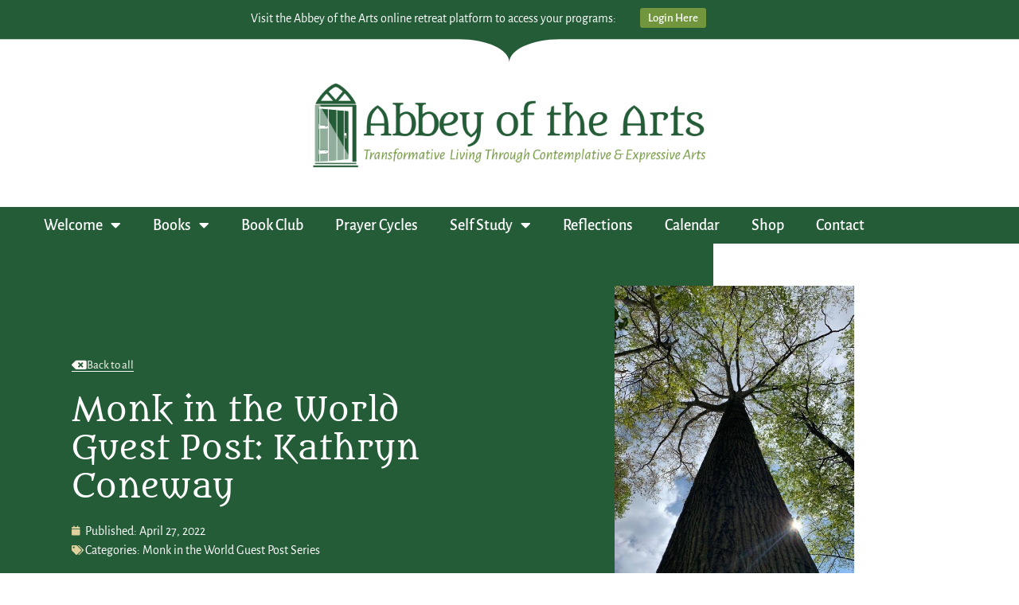

--- FILE ---
content_type: text/html; charset=UTF-8
request_url: https://abbeyofthearts.com/blog/2022/04/27/monk-in-the-world-guest-post-kathryn-coneway-3/
body_size: 46408
content:
<!doctype html> <html lang="en-US" prefix="og: https://ogp.me/ns#"> <head><script>if(navigator.userAgent.match(/MSIE|Internet Explorer/i)||navigator.userAgent.match(/Trident\/7\..*?rv:11/i)){let e=document.location.href;if(!e.match(/[?&]nonitro/)){if(e.indexOf("?")==-1){if(e.indexOf("#")==-1){document.location.href=e+"?nonitro=1"}else{document.location.href=e.replace("#","?nonitro=1#")}}else{if(e.indexOf("#")==-1){document.location.href=e+"&nonitro=1"}else{document.location.href=e.replace("#","&nonitro=1#")}}}}</script><link rel="preconnect" href="https://cdn-hcalb.nitrocdn.com" /><meta charset="UTF-8" /><meta name="viewport" content="width=device-width, initial-scale=1" /><title>Monk in the World Guest Post: Kathryn Coneway | Abbey of the Arts</title><meta name="description" content="I am delighted to share another beautiful submission to the Monk in the World guest post series form the community. Read on for Kathryn Coneway&#039;s reflection" /><meta name="robots" content="follow, index, max-snippet:-1, max-video-preview:-1, max-image-preview:large" /><meta property="og:locale" content="en_US" /><meta property="og:type" content="article" /><meta property="og:title" content="Monk in the World Guest Post: Kathryn Coneway | Abbey of the Arts" /><meta property="og:description" content="I am delighted to share another beautiful submission to the Monk in the World guest post series form the community. Read on for Kathryn Coneway&#039;s reflection" /><meta property="og:url" content="https://abbeyofthearts.com/blog/2022/04/27/monk-in-the-world-guest-post-kathryn-coneway-3/" /><meta property="og:site_name" content="Abbey of the Arts" /><meta property="article:section" content="Monk in the World Guest Post Series" /><meta property="og:image" content="https://abbeyofthearts.com/wp-content/uploads/2022/04/IMG_6908-rotated.jpeg" /><meta property="og:image:secure_url" content="https://abbeyofthearts.com/wp-content/uploads/2022/04/IMG_6908-rotated.jpeg" /><meta property="og:image:width" content="480" /><meta property="og:image:height" content="640" /><meta property="og:image:alt" content="Monk in the World Guest Post: Kathryn Coneway" /><meta property="og:image:type" content="image/jpeg" /><meta property="article:published_time" content="2022-04-27T05:00:00+01:00" /><meta name="twitter:card" content="summary_large_image" /><meta name="twitter:title" content="Monk in the World Guest Post: Kathryn Coneway | Abbey of the Arts" /><meta name="twitter:description" content="I am delighted to share another beautiful submission to the Monk in the World guest post series form the community. Read on for Kathryn Coneway&#039;s reflection" /><meta name="twitter:image" content="https://abbeyofthearts.com/wp-content/uploads/2022/04/IMG_6908-rotated.jpeg" /><meta name="twitter:label1" content="Written by" /><meta name="twitter:data1" content="Christine" /><meta name="twitter:label2" content="Time to read" /><meta name="twitter:data2" content="5 minutes" /><meta name="generator" content="WordPress 6.9" /><meta name="generator" content="Elementor 3.34.1; settings: css_print_method-external, google_font-enabled, font_display-swap" /><meta name="msapplication-TileImage" content="https://abbeyofthearts.com/wp-content/uploads/2021/03/cropped-abbey_mark_favicon_Mark-270x270.png" /><meta name="generator" content="NitroPack" /><script>var NPSH,NitroScrollHelper;NPSH=NitroScrollHelper=function(){let e=null;const o=window.sessionStorage.getItem("nitroScrollPos");function t(){let e=JSON.parse(window.sessionStorage.getItem("nitroScrollPos"))||{};if(typeof e!=="object"){e={}}e[document.URL]=window.scrollY;window.sessionStorage.setItem("nitroScrollPos",JSON.stringify(e))}window.addEventListener("scroll",function(){if(e!==null){clearTimeout(e)}e=setTimeout(t,200)},{passive:true});let r={};r.getScrollPos=()=>{if(!o){return 0}const e=JSON.parse(o);return e[document.URL]||0};r.isScrolled=()=>{return r.getScrollPos()>document.documentElement.clientHeight*.5};return r}();</script><script>(function(){var a=false;var e=document.documentElement.classList;var i=navigator.userAgent.toLowerCase();var n=["android","iphone","ipad"];var r=n.length;var o;var d=null;for(var t=0;t<r;t++){o=n[t];if(i.indexOf(o)>-1)d=o;if(e.contains(o)){a=true;e.remove(o)}}if(a&&d){e.add(d);if(d=="iphone"||d=="ipad"){e.add("ios")}}})();</script><script type="text/worker" id="nitro-web-worker">var preloadRequests=0;var remainingCount={};var baseURI="";self.onmessage=function(e){switch(e.data.cmd){case"RESOURCE_PRELOAD":var o=e.data.requestId;remainingCount[o]=0;e.data.resources.forEach(function(e){preload(e,function(o){return function(){console.log(o+" DONE: "+e);if(--remainingCount[o]==0){self.postMessage({cmd:"RESOURCE_PRELOAD",requestId:o})}}}(o));remainingCount[o]++});break;case"SET_BASEURI":baseURI=e.data.uri;break}};async function preload(e,o){if(typeof URL!=="undefined"&&baseURI){try{var a=new URL(e,baseURI);e=a.href}catch(e){console.log("Worker error: "+e.message)}}console.log("Preloading "+e);try{var n=new Request(e,{mode:"no-cors",redirect:"follow"});await fetch(n);o()}catch(a){console.log(a);var r=new XMLHttpRequest;r.responseType="blob";r.onload=o;r.onerror=o;r.open("GET",e,true);r.send()}}</script><script id="nprl">(()=>{if(window.NPRL!=undefined)return;(function(e){var t=e.prototype;t.after||(t.after=function(){var e,t=arguments,n=t.length,r=0,i=this,o=i.parentNode,a=Node,c=String,u=document;if(o!==null){while(r<n){(e=t[r])instanceof a?(i=i.nextSibling)!==null?o.insertBefore(e,i):o.appendChild(e):o.appendChild(u.createTextNode(c(e)));++r}}})})(Element);var e,t;e=t=function(){var t=false;var r=window.URL||window.webkitURL;var i=true;var o=true;var a=2;var c=null;var u=null;var d=true;var s=window.nitroGtmExcludes!=undefined;var l=s?JSON.parse(atob(window.nitroGtmExcludes)).map(e=>new RegExp(e)):[];var f;var m;var v=null;var p=null;var g=null;var h={touch:["touchmove","touchend"],default:["mousemove","click","keydown","wheel"]};var E=true;var y=[];var w=false;var b=[];var S=0;var N=0;var L=false;var T=0;var R=null;var O=false;var A=false;var C=false;var P=[];var I=[];var M=[];var k=[];var x=false;var _={};var j=new Map;var B="noModule"in HTMLScriptElement.prototype;var q=requestAnimationFrame||mozRequestAnimationFrame||webkitRequestAnimationFrame||msRequestAnimationFrame;const D="gtm.js?id=";function H(e,t){if(!_[e]){_[e]=[]}_[e].push(t)}function U(e,t){if(_[e]){var n=0,r=_[e];for(var n=0;n<r.length;n++){r[n].call(this,t)}}}function Y(){(function(e,t){var r=null;var i=function(e){r(e)};var o=null;var a={};var c=null;var u=null;var d=0;e.addEventListener(t,function(r){if(["load","DOMContentLoaded"].indexOf(t)!=-1){if(u){Q(function(){e.triggerNitroEvent(t)})}c=true}else if(t=="readystatechange"){d++;n.ogReadyState=d==1?"interactive":"complete";if(u&&u>=d){n.documentReadyState=n.ogReadyState;Q(function(){e.triggerNitroEvent(t)})}}});e.addEventListener(t+"Nitro",function(e){if(["load","DOMContentLoaded"].indexOf(t)!=-1){if(!c){e.preventDefault();e.stopImmediatePropagation()}else{}u=true}else if(t=="readystatechange"){u=n.documentReadyState=="interactive"?1:2;if(d<u){e.preventDefault();e.stopImmediatePropagation()}}});switch(t){case"load":o="onload";break;case"readystatechange":o="onreadystatechange";break;case"pageshow":o="onpageshow";break;default:o=null;break}if(o){Object.defineProperty(e,o,{get:function(){return r},set:function(n){if(typeof n!=="function"){r=null;e.removeEventListener(t+"Nitro",i)}else{if(!r){e.addEventListener(t+"Nitro",i)}r=n}}})}Object.defineProperty(e,"addEventListener"+t,{value:function(r){if(r!=t||!n.startedScriptLoading||document.currentScript&&document.currentScript.hasAttribute("nitro-exclude")){}else{arguments[0]+="Nitro"}e.ogAddEventListener.apply(e,arguments);a[arguments[1]]=arguments[0]}});Object.defineProperty(e,"removeEventListener"+t,{value:function(t){var n=a[arguments[1]];arguments[0]=n;e.ogRemoveEventListener.apply(e,arguments)}});Object.defineProperty(e,"triggerNitroEvent"+t,{value:function(t,n){n=n||e;var r=new Event(t+"Nitro",{bubbles:true});r.isNitroPack=true;Object.defineProperty(r,"type",{get:function(){return t},set:function(){}});Object.defineProperty(r,"target",{get:function(){return n},set:function(){}});e.dispatchEvent(r)}});if(typeof e.triggerNitroEvent==="undefined"){(function(){var t=e.addEventListener;var n=e.removeEventListener;Object.defineProperty(e,"ogAddEventListener",{value:t});Object.defineProperty(e,"ogRemoveEventListener",{value:n});Object.defineProperty(e,"addEventListener",{value:function(n){var r="addEventListener"+n;if(typeof e[r]!=="undefined"){e[r].apply(e,arguments)}else{t.apply(e,arguments)}},writable:true});Object.defineProperty(e,"removeEventListener",{value:function(t){var r="removeEventListener"+t;if(typeof e[r]!=="undefined"){e[r].apply(e,arguments)}else{n.apply(e,arguments)}}});Object.defineProperty(e,"triggerNitroEvent",{value:function(t,n){var r="triggerNitroEvent"+t;if(typeof e[r]!=="undefined"){e[r].apply(e,arguments)}}})})()}}).apply(null,arguments)}Y(window,"load");Y(window,"pageshow");Y(window,"DOMContentLoaded");Y(document,"DOMContentLoaded");Y(document,"readystatechange");try{var F=new Worker(r.createObjectURL(new Blob([document.getElementById("nitro-web-worker").textContent],{type:"text/javascript"})))}catch(e){var F=new Worker("data:text/javascript;base64,"+btoa(document.getElementById("nitro-web-worker").textContent))}F.onmessage=function(e){if(e.data.cmd=="RESOURCE_PRELOAD"){U(e.data.requestId,e)}};if(typeof document.baseURI!=="undefined"){F.postMessage({cmd:"SET_BASEURI",uri:document.baseURI})}var G=function(e){if(--S==0){Q(K)}};var W=function(e){e.target.removeEventListener("load",W);e.target.removeEventListener("error",W);e.target.removeEventListener("nitroTimeout",W);if(e.type!="nitroTimeout"){clearTimeout(e.target.nitroTimeout)}if(--N==0&&S==0){Q(J)}};var X=function(e){var t=e.textContent;try{var n=r.createObjectURL(new Blob([t.replace(/^(?:<!--)?(.*?)(?:-->)?$/gm,"$1")],{type:"text/javascript"}))}catch(e){var n="data:text/javascript;base64,"+btoa(t.replace(/^(?:<!--)?(.*?)(?:-->)?$/gm,"$1"))}return n};var K=function(){n.documentReadyState="interactive";document.triggerNitroEvent("readystatechange");document.triggerNitroEvent("DOMContentLoaded");if(window.pageYOffset||window.pageXOffset){window.dispatchEvent(new Event("scroll"))}A=true;Q(function(){if(N==0){Q(J)}Q($)})};var J=function(){if(!A||O)return;O=true;R.disconnect();en();n.documentReadyState="complete";document.triggerNitroEvent("readystatechange");window.triggerNitroEvent("load",document);window.triggerNitroEvent("pageshow",document);if(window.pageYOffset||window.pageXOffset||location.hash){let e=typeof history.scrollRestoration!=="undefined"&&history.scrollRestoration=="auto";if(e&&typeof NPSH!=="undefined"&&NPSH.getScrollPos()>0&&window.pageYOffset>document.documentElement.clientHeight*.5){window.scrollTo(0,NPSH.getScrollPos())}else if(location.hash){try{let e=document.querySelector(location.hash);if(e){e.scrollIntoView()}}catch(e){}}}var e=null;if(a==1){e=eo}else{e=eu}Q(e)};var Q=function(e){setTimeout(e,0)};var V=function(e){if(e.type=="touchend"||e.type=="click"){g=e}};var $=function(){if(d&&g){setTimeout(function(e){return function(){var t=function(e,t,n){var r=new Event(e,{bubbles:true,cancelable:true});if(e=="click"){r.clientX=t;r.clientY=n}else{r.touches=[{clientX:t,clientY:n}]}return r};var n;if(e.type=="touchend"){var r=e.changedTouches[0];n=document.elementFromPoint(r.clientX,r.clientY);n.dispatchEvent(t("touchstart"),r.clientX,r.clientY);n.dispatchEvent(t("touchend"),r.clientX,r.clientY);n.dispatchEvent(t("click"),r.clientX,r.clientY)}else if(e.type=="click"){n=document.elementFromPoint(e.clientX,e.clientY);n.dispatchEvent(t("click"),e.clientX,e.clientY)}}}(g),150);g=null}};var z=function(e){if(e.tagName=="SCRIPT"&&!e.hasAttribute("data-nitro-for-id")&&!e.hasAttribute("nitro-document-write")||e.tagName=="IMG"&&(e.hasAttribute("src")||e.hasAttribute("srcset"))||e.tagName=="IFRAME"&&e.hasAttribute("src")||e.tagName=="LINK"&&e.hasAttribute("href")&&e.hasAttribute("rel")&&e.getAttribute("rel")=="stylesheet"){if(e.tagName==="IFRAME"&&e.src.indexOf("about:blank")>-1){return}var t="";switch(e.tagName){case"LINK":t=e.href;break;case"IMG":if(k.indexOf(e)>-1)return;t=e.srcset||e.src;break;default:t=e.src;break}var n=e.getAttribute("type");if(!t&&e.tagName!=="SCRIPT")return;if((e.tagName=="IMG"||e.tagName=="LINK")&&(t.indexOf("data:")===0||t.indexOf("blob:")===0))return;if(e.tagName=="SCRIPT"&&n&&n!=="text/javascript"&&n!=="application/javascript"){if(n!=="module"||!B)return}if(e.tagName==="SCRIPT"){if(k.indexOf(e)>-1)return;if(e.noModule&&B){return}let t=null;if(document.currentScript){if(document.currentScript.src&&document.currentScript.src.indexOf(D)>-1){t=document.currentScript}if(document.currentScript.hasAttribute("data-nitro-gtm-id")){e.setAttribute("data-nitro-gtm-id",document.currentScript.getAttribute("data-nitro-gtm-id"))}}else if(window.nitroCurrentScript){if(window.nitroCurrentScript.src&&window.nitroCurrentScript.src.indexOf(D)>-1){t=window.nitroCurrentScript}}if(t&&s){let n=false;for(const t of l){n=e.src?t.test(e.src):t.test(e.textContent);if(n){break}}if(!n){e.type="text/googletagmanagerscript";let n=t.hasAttribute("data-nitro-gtm-id")?t.getAttribute("data-nitro-gtm-id"):t.id;if(!j.has(n)){j.set(n,[])}let r=j.get(n);r.push(e);return}}if(!e.src){if(e.textContent.length>0){e.textContent+="\n;if(document.currentScript.nitroTimeout) {clearTimeout(document.currentScript.nitroTimeout);}; setTimeout(function() { this.dispatchEvent(new Event('load')); }.bind(document.currentScript), 0);"}else{return}}else{}k.push(e)}if(!e.hasOwnProperty("nitroTimeout")){N++;e.addEventListener("load",W,true);e.addEventListener("error",W,true);e.addEventListener("nitroTimeout",W,true);e.nitroTimeout=setTimeout(function(){console.log("Resource timed out",e);e.dispatchEvent(new Event("nitroTimeout"))},5e3)}}};var Z=function(e){if(e.hasOwnProperty("nitroTimeout")&&e.nitroTimeout){clearTimeout(e.nitroTimeout);e.nitroTimeout=null;e.dispatchEvent(new Event("nitroTimeout"))}};document.documentElement.addEventListener("load",function(e){if(e.target.tagName=="SCRIPT"||e.target.tagName=="IMG"){k.push(e.target)}},true);document.documentElement.addEventListener("error",function(e){if(e.target.tagName=="SCRIPT"||e.target.tagName=="IMG"){k.push(e.target)}},true);var ee=["appendChild","replaceChild","insertBefore","prepend","append","before","after","replaceWith","insertAdjacentElement"];var et=function(){if(s){window._nitro_setTimeout=window.setTimeout;window.setTimeout=function(e,t,...n){let r=document.currentScript||window.nitroCurrentScript;if(!r||r.src&&r.src.indexOf(D)==-1){return window._nitro_setTimeout.call(window,e,t,...n)}return window._nitro_setTimeout.call(window,function(e,t){return function(...n){window.nitroCurrentScript=e;t(...n)}}(r,e),t,...n)}}ee.forEach(function(e){HTMLElement.prototype["og"+e]=HTMLElement.prototype[e];HTMLElement.prototype[e]=function(...t){if(this.parentNode||this===document.documentElement){switch(e){case"replaceChild":case"insertBefore":t.pop();break;case"insertAdjacentElement":t.shift();break}t.forEach(function(e){if(!e)return;if(e.tagName=="SCRIPT"){z(e)}else{if(e.children&&e.children.length>0){e.querySelectorAll("script").forEach(z)}}})}return this["og"+e].apply(this,arguments)}})};var en=function(){if(s&&typeof window._nitro_setTimeout==="function"){window.setTimeout=window._nitro_setTimeout}ee.forEach(function(e){HTMLElement.prototype[e]=HTMLElement.prototype["og"+e]})};var er=async function(){if(o){ef(f);ef(V);if(v){clearTimeout(v);v=null}}if(T===1){L=true;return}else if(T===0){T=-1}n.startedScriptLoading=true;Object.defineProperty(document,"readyState",{get:function(){return n.documentReadyState},set:function(){}});var e=document.documentElement;var t={attributes:true,attributeFilter:["src"],childList:true,subtree:true};R=new MutationObserver(function(e,t){e.forEach(function(e){if(e.type=="childList"&&e.addedNodes.length>0){e.addedNodes.forEach(function(e){if(!document.documentElement.contains(e)){return}if(e.tagName=="IMG"||e.tagName=="IFRAME"||e.tagName=="LINK"){z(e)}})}if(e.type=="childList"&&e.removedNodes.length>0){e.removedNodes.forEach(function(e){if(e.tagName=="IFRAME"||e.tagName=="LINK"){Z(e)}})}if(e.type=="attributes"){var t=e.target;if(!document.documentElement.contains(t)){return}if(t.tagName=="IFRAME"||t.tagName=="LINK"||t.tagName=="IMG"||t.tagName=="SCRIPT"){z(t)}}})});R.observe(e,t);if(!s){et()}await Promise.all(P);var r=b.shift();var i=null;var a=false;while(r){var c;var u=JSON.parse(atob(r.meta));var d=u.delay;if(r.type=="inline"){var l=document.getElementById(r.id);if(l){l.remove()}else{r=b.shift();continue}c=X(l);if(c===false){r=b.shift();continue}}else{c=r.src}if(!a&&r.type!="inline"&&(typeof u.attributes.async!="undefined"||typeof u.attributes.defer!="undefined")){if(i===null){i=r}else if(i===r){a=true}if(!a){b.push(r);r=b.shift();continue}}var m=document.createElement("script");m.src=c;m.setAttribute("data-nitro-for-id",r.id);for(var p in u.attributes){try{if(u.attributes[p]===false){m.setAttribute(p,"")}else{m.setAttribute(p,u.attributes[p])}}catch(e){console.log("Error while setting script attribute",m,e)}}m.async=false;if(u.canonicalLink!=""&&Object.getOwnPropertyDescriptor(m,"src")?.configurable!==false){(e=>{Object.defineProperty(m,"src",{get:function(){return e.canonicalLink},set:function(){}})})(u)}if(d){setTimeout((function(e,t){var n=document.querySelector("[data-nitro-marker-id='"+t+"']");if(n){n.after(e)}else{document.head.appendChild(e)}}).bind(null,m,r.id),d)}else{m.addEventListener("load",G);m.addEventListener("error",G);if(!m.noModule||!B){S++}var g=document.querySelector("[data-nitro-marker-id='"+r.id+"']");if(g){Q(function(e,t){return function(){e.after(t)}}(g,m))}else{Q(function(e){return function(){document.head.appendChild(e)}}(m))}}r=b.shift()}};var ei=function(){var e=document.getElementById("nitro-deferred-styles");var t=document.createElement("div");t.innerHTML=e.textContent;return t};var eo=async function(e){isPreload=e&&e.type=="NitroPreload";if(!isPreload){T=-1;E=false;if(o){ef(f);ef(V);if(v){clearTimeout(v);v=null}}}if(w===false){var t=ei();let e=t.querySelectorAll('style,link[rel="stylesheet"]');w=e.length;if(w){let e=document.getElementById("nitro-deferred-styles-marker");e.replaceWith.apply(e,t.childNodes)}else if(isPreload){Q(ed)}else{es()}}else if(w===0&&!isPreload){es()}};var ea=function(){var e=ei();var t=e.childNodes;var n;var r=[];for(var i=0;i<t.length;i++){n=t[i];if(n.href){r.push(n.href)}}var o="css-preload";H(o,function(e){eo(new Event("NitroPreload"))});if(r.length){F.postMessage({cmd:"RESOURCE_PRELOAD",resources:r,requestId:o})}else{Q(function(){U(o)})}};var ec=function(){if(T===-1)return;T=1;var e=[];var t,n;for(var r=0;r<b.length;r++){t=b[r];if(t.type!="inline"){if(t.src){n=JSON.parse(atob(t.meta));if(n.delay)continue;if(n.attributes.type&&n.attributes.type=="module"&&!B)continue;e.push(t.src)}}}if(e.length){var i="js-preload";H(i,function(e){T=2;if(L){Q(er)}});F.postMessage({cmd:"RESOURCE_PRELOAD",resources:e,requestId:i})}};var eu=function(){while(I.length){style=I.shift();if(style.hasAttribute("nitropack-onload")){style.setAttribute("onload",style.getAttribute("nitropack-onload"));Q(function(e){return function(){e.dispatchEvent(new Event("load"))}}(style))}}while(M.length){style=M.shift();if(style.hasAttribute("nitropack-onerror")){style.setAttribute("onerror",style.getAttribute("nitropack-onerror"));Q(function(e){return function(){e.dispatchEvent(new Event("error"))}}(style))}}};var ed=function(){if(!x){if(i){Q(function(){var e=document.getElementById("nitro-critical-css");if(e){e.remove()}})}x=true;onStylesLoadEvent=new Event("NitroStylesLoaded");onStylesLoadEvent.isNitroPack=true;window.dispatchEvent(onStylesLoadEvent)}};var es=function(){if(a==2){Q(er)}else{eu()}};var el=function(e){m.forEach(function(t){document.addEventListener(t,e,true)})};var ef=function(e){m.forEach(function(t){document.removeEventListener(t,e,true)})};if(s){et()}return{setAutoRemoveCriticalCss:function(e){i=e},registerScript:function(e,t,n){b.push({type:"remote",src:e,id:t,meta:n})},registerInlineScript:function(e,t){b.push({type:"inline",id:e,meta:t})},registerStyle:function(e,t,n){y.push({href:e,rel:t,media:n})},onLoadStyle:function(e){I.push(e);if(w!==false&&--w==0){Q(ed);if(E){E=false}else{es()}}},onErrorStyle:function(e){M.push(e);if(w!==false&&--w==0){Q(ed);if(E){E=false}else{es()}}},loadJs:function(e,t){if(!e.src){var n=X(e);if(n!==false){e.src=n;e.textContent=""}}if(t){Q(function(e,t){return function(){e.after(t)}}(t,e))}else{Q(function(e){return function(){document.head.appendChild(e)}}(e))}},loadQueuedResources:async function(){window.dispatchEvent(new Event("NitroBootStart"));if(p){clearTimeout(p);p=null}window.removeEventListener("load",e.loadQueuedResources);f=a==1?er:eo;if(!o||g){Q(f)}else{if(navigator.userAgent.indexOf(" Edge/")==-1){ea();H("css-preload",ec)}el(f);if(u){if(c){v=setTimeout(f,c)}}else{}}},fontPreload:function(e){var t="critical-fonts";H(t,function(e){document.getElementById("nitro-critical-fonts").type="text/css"});F.postMessage({cmd:"RESOURCE_PRELOAD",resources:e,requestId:t})},boot:function(){if(t)return;t=true;C=typeof NPSH!=="undefined"&&NPSH.isScrolled();let n=document.prerendering;if(location.hash||C||n){o=false}m=h.default.concat(h.touch);p=setTimeout(e.loadQueuedResources,1500);el(V);if(C){e.loadQueuedResources()}else{window.addEventListener("load",e.loadQueuedResources)}},addPrerequisite:function(e){P.push(e)},getTagManagerNodes:function(e){if(!e)return j;return j.get(e)??[]}}}();var n,r;n=r=function(){var t=document.write;return{documentWrite:function(n,r){if(n&&n.hasAttribute("nitro-exclude")){return t.call(document,r)}var i=null;if(n.documentWriteContainer){i=n.documentWriteContainer}else{i=document.createElement("span");n.documentWriteContainer=i}var o=null;if(n){if(n.hasAttribute("data-nitro-for-id")){o=document.querySelector('template[data-nitro-marker-id="'+n.getAttribute("data-nitro-for-id")+'"]')}else{o=n}}i.innerHTML+=r;i.querySelectorAll("script").forEach(function(e){e.setAttribute("nitro-document-write","")});if(!i.parentNode){if(o){o.parentNode.insertBefore(i,o)}else{document.body.appendChild(i)}}var a=document.createElement("span");a.innerHTML=r;var c=a.querySelectorAll("script");if(c.length){c.forEach(function(t){var n=t.getAttributeNames();var r=document.createElement("script");n.forEach(function(e){r.setAttribute(e,t.getAttribute(e))});r.async=false;if(!t.src&&t.textContent){r.textContent=t.textContent}e.loadJs(r,o)})}},TrustLogo:function(e,t){var n=document.getElementById(e);var r=document.createElement("img");r.src=t;n.parentNode.insertBefore(r,n)},documentReadyState:"loading",ogReadyState:document.readyState,startedScriptLoading:false,loadScriptDelayed:function(e,t){setTimeout(function(){var t=document.createElement("script");t.src=e;document.head.appendChild(t)},t)}}}();document.write=function(e){n.documentWrite(document.currentScript,e)};document.writeln=function(e){n.documentWrite(document.currentScript,e+"\n")};window.NPRL=e;window.NitroResourceLoader=t;window.NPh=n;window.NitroPackHelper=r})();</script><template id="nitro-deferred-styles-marker"></template><style id="nitro-fonts">@font-face{font-family:"Font Awesome 5 Free";font-style:normal;font-weight:900;font-display:swap;src:url("https://cdn-hcalb.nitrocdn.com/WNXZaQnAscBOeBaXLzAplZMuPwCrQiMY/assets/static/source/rev-afb012a/abbeyofthearts.com/wp-content/plugins/elementor/assets/lib/font-awesome/webfonts/fa-solid-900.eot");src:url("https://cdn-hcalb.nitrocdn.com/WNXZaQnAscBOeBaXLzAplZMuPwCrQiMY/assets/static/source/rev-afb012a/abbeyofthearts.com/wp-content/plugins/elementor/assets/lib/font-awesome/webfonts/fa-solid-900.woff2") format("woff2")}@font-face{font-family:"Font Awesome 5 Free";font-style:normal;font-weight:400;font-display:swap;src:url("https://cdn-hcalb.nitrocdn.com/WNXZaQnAscBOeBaXLzAplZMuPwCrQiMY/assets/static/source/rev-afb012a/abbeyofthearts.com/wp-content/plugins/elementor/assets/lib/font-awesome/webfonts/fa-regular-400.eot");src:url("https://cdn-hcalb.nitrocdn.com/WNXZaQnAscBOeBaXLzAplZMuPwCrQiMY/assets/static/source/rev-afb012a/abbeyofthearts.com/wp-content/plugins/elementor/assets/lib/font-awesome/webfonts/fa-regular-400.woff2") format("woff2")}@font-face{font-family:eicons;src:url("https://cdn-hcalb.nitrocdn.com/WNXZaQnAscBOeBaXLzAplZMuPwCrQiMY/assets/static/source/rev-afb012a/abbeyofthearts.com/wp-content/plugins/elementor/assets/lib/eicons/fonts/8e3e959ab86e45fd21c9e57f4d57591b.eicons.eot");src:url("https://cdn-hcalb.nitrocdn.com/WNXZaQnAscBOeBaXLzAplZMuPwCrQiMY/assets/static/source/rev-afb012a/abbeyofthearts.com/wp-content/plugins/elementor/assets/lib/eicons/fonts/8e3e959ab86e45fd21c9e57f4d57591b.eicons.woff2") format("woff2");font-weight:400;font-style:normal;font-display:swap}@font-face{font-family:"Font Awesome 5 Brands";font-style:normal;font-weight:400;font-display:swap;src:url("https://cdn-hcalb.nitrocdn.com/WNXZaQnAscBOeBaXLzAplZMuPwCrQiMY/assets/static/source/rev-afb012a/abbeyofthearts.com/wp-content/plugins/elementor/assets/lib/font-awesome/webfonts/fa-brands-400.eot");src:url("https://cdn-hcalb.nitrocdn.com/WNXZaQnAscBOeBaXLzAplZMuPwCrQiMY/assets/static/source/rev-afb012a/abbeyofthearts.com/wp-content/plugins/elementor/assets/lib/font-awesome/webfonts/fa-brands-400.woff2") format("woff2")}@font-face{font-family:"Font Awesome 5 Free";font-style:normal;font-weight:400;font-display:swap;src:url("https://cdn-hcalb.nitrocdn.com/WNXZaQnAscBOeBaXLzAplZMuPwCrQiMY/assets/static/source/rev-afb012a/abbeyofthearts.com/wp-content/plugins/elementor/assets/lib/font-awesome/webfonts/fa-regular-400.eot");src:url("https://cdn-hcalb.nitrocdn.com/WNXZaQnAscBOeBaXLzAplZMuPwCrQiMY/assets/static/source/rev-afb012a/abbeyofthearts.com/wp-content/plugins/elementor/assets/lib/font-awesome/webfonts/fa-regular-400.woff2") format("woff2")}@font-face{font-family:"Font Awesome 5 Free";font-style:normal;font-weight:900;font-display:swap;src:url("https://cdn-hcalb.nitrocdn.com/WNXZaQnAscBOeBaXLzAplZMuPwCrQiMY/assets/static/source/rev-afb012a/abbeyofthearts.com/wp-content/plugins/elementor/assets/lib/font-awesome/webfonts/fa-solid-900.eot");src:url("https://cdn-hcalb.nitrocdn.com/WNXZaQnAscBOeBaXLzAplZMuPwCrQiMY/assets/static/source/rev-afb012a/abbeyofthearts.com/wp-content/plugins/elementor/assets/lib/font-awesome/webfonts/fa-solid-900.woff2") format("woff2")}@font-face{font-family:"Alegreya Sans";font-style:italic;font-weight:100;font-display:swap;src:url("https://cdn-hcalb.nitrocdn.com/WNXZaQnAscBOeBaXLzAplZMuPwCrQiMY/assets/static/source/rev-afb012a/abbeyofthearts.com/wp-content/uploads/elementor/google-fonts/fonts/alegreyasans-5auv9_-1phklfgshydvh6vwt7v9v3f1crmp7sg.woff2") format("woff2");unicode-range:U+0460-052F,U+1C80-1C8A,U+20B4,U+2DE0-2DFF,U+A640-A69F,U+FE2E-FE2F}@font-face{font-family:"Alegreya Sans";font-style:italic;font-weight:100;font-display:swap;src:url("https://cdn-hcalb.nitrocdn.com/WNXZaQnAscBOeBaXLzAplZMuPwCrQiMY/assets/static/source/rev-afb012a/abbeyofthearts.com/wp-content/uploads/elementor/google-fonts/fonts/alegreyasans-5auv9_-1phklfgshydvh6vwt7v9v3f1vrmp7sg.woff2") format("woff2");unicode-range:U+0301,U+0400-045F,U+0490-0491,U+04B0-04B1,U+2116}@font-face{font-family:"Alegreya Sans";font-style:italic;font-weight:100;font-display:swap;src:url("https://cdn-hcalb.nitrocdn.com/WNXZaQnAscBOeBaXLzAplZMuPwCrQiMY/assets/static/source/rev-afb012a/abbeyofthearts.com/wp-content/uploads/elementor/google-fonts/fonts/alegreyasans-5auv9_-1phklfgshydvh6vwt7v9v3f1drmp7sg.woff2") format("woff2");unicode-range:U+1F00-1FFF}@font-face{font-family:"Alegreya Sans";font-style:italic;font-weight:100;font-display:swap;src:url("https://cdn-hcalb.nitrocdn.com/WNXZaQnAscBOeBaXLzAplZMuPwCrQiMY/assets/static/source/rev-afb012a/abbeyofthearts.com/wp-content/uploads/elementor/google-fonts/fonts/alegreyasans-5auv9_-1phklfgshydvh6vwt7v9v3f1srmp7sg.woff2") format("woff2");unicode-range:U+0370-0377,U+037A-037F,U+0384-038A,U+038C,U+038E-03A1,U+03A3-03FF}@font-face{font-family:"Alegreya Sans";font-style:italic;font-weight:100;font-display:swap;src:url("https://cdn-hcalb.nitrocdn.com/WNXZaQnAscBOeBaXLzAplZMuPwCrQiMY/assets/static/source/rev-afb012a/abbeyofthearts.com/wp-content/uploads/elementor/google-fonts/fonts/alegreyasans-5auv9_-1phklfgshydvh6vwt7v9v3f1ermp7sg.woff2") format("woff2");unicode-range:U+0102-0103,U+0110-0111,U+0128-0129,U+0168-0169,U+01A0-01A1,U+01AF-01B0,U+0300-0301,U+0303-0304,U+0308-0309,U+0323,U+0329,U+1EA0-1EF9,U+20AB}@font-face{font-family:"Alegreya Sans";font-style:italic;font-weight:100;font-display:swap;src:url("https://cdn-hcalb.nitrocdn.com/WNXZaQnAscBOeBaXLzAplZMuPwCrQiMY/assets/static/source/rev-afb012a/abbeyofthearts.com/wp-content/uploads/elementor/google-fonts/fonts/alegreyasans-5auv9_-1phklfgshydvh6vwt7v9v3f1frmp7sg.woff2") format("woff2");unicode-range:U+0100-02BA,U+02BD-02C5,U+02C7-02CC,U+02CE-02D7,U+02DD-02FF,U+0304,U+0308,U+0329,U+1D00-1DBF,U+1E00-1E9F,U+1EF2-1EFF,U+2020,U+20A0-20AB,U+20AD-20C0,U+2113,U+2C60-2C7F,U+A720-A7FF}@font-face{font-family:"Alegreya Sans";font-style:italic;font-weight:100;font-display:swap;src:url("https://cdn-hcalb.nitrocdn.com/WNXZaQnAscBOeBaXLzAplZMuPwCrQiMY/assets/static/source/rev-afb012a/abbeyofthearts.com/wp-content/uploads/elementor/google-fonts/fonts/alegreyasans-5auv9_-1phklfgshydvh6vwt7v9v3f1rrmo.woff2") format("woff2");unicode-range:U+0000-00FF,U+0131,U+0152-0153,U+02BB-02BC,U+02C6,U+02DA,U+02DC,U+0304,U+0308,U+0329,U+2000-206F,U+20AC,U+2122,U+2191,U+2193,U+2212,U+2215,U+FEFF,U+FFFD}@font-face{font-family:"Alegreya Sans";font-style:italic;font-weight:300;font-display:swap;src:url("https://cdn-hcalb.nitrocdn.com/WNXZaQnAscBOeBaXLzAplZMuPwCrQiMY/assets/static/source/rev-afb012a/abbeyofthearts.com/wp-content/uploads/elementor/google-fonts/fonts/alegreyasans-5auo9_-1phklfgshydvh6vwt7v9vfe9ghe9gixi.woff2") format("woff2");unicode-range:U+0460-052F,U+1C80-1C8A,U+20B4,U+2DE0-2DFF,U+A640-A69F,U+FE2E-FE2F}@font-face{font-family:"Alegreya Sans";font-style:italic;font-weight:300;font-display:swap;src:url("https://cdn-hcalb.nitrocdn.com/WNXZaQnAscBOeBaXLzAplZMuPwCrQiMY/assets/static/source/rev-afb012a/abbeyofthearts.com/wp-content/uploads/elementor/google-fonts/fonts/alegreyasans-5auo9_-1phklfgshydvh6vwt7v9vfe9gju9gixi.woff2") format("woff2");unicode-range:U+0301,U+0400-045F,U+0490-0491,U+04B0-04B1,U+2116}@font-face{font-family:"Alegreya Sans";font-style:italic;font-weight:300;font-display:swap;src:url("https://cdn-hcalb.nitrocdn.com/WNXZaQnAscBOeBaXLzAplZMuPwCrQiMY/assets/static/source/rev-afb012a/abbeyofthearts.com/wp-content/uploads/elementor/google-fonts/fonts/alegreyasans-5auo9_-1phklfgshydvh6vwt7v9vfe9ghu9gixi.woff2") format("woff2");unicode-range:U+1F00-1FFF}@font-face{font-family:"Alegreya Sans";font-style:italic;font-weight:300;font-display:swap;src:url("https://cdn-hcalb.nitrocdn.com/WNXZaQnAscBOeBaXLzAplZMuPwCrQiMY/assets/static/source/rev-afb012a/abbeyofthearts.com/wp-content/uploads/elementor/google-fonts/fonts/alegreyasans-5auo9_-1phklfgshydvh6vwt7v9vfe9gik9gixi.woff2") format("woff2");unicode-range:U+0370-0377,U+037A-037F,U+0384-038A,U+038C,U+038E-03A1,U+03A3-03FF}@font-face{font-family:"Alegreya Sans";font-style:italic;font-weight:300;font-display:swap;src:url("https://cdn-hcalb.nitrocdn.com/WNXZaQnAscBOeBaXLzAplZMuPwCrQiMY/assets/static/source/rev-afb012a/abbeyofthearts.com/wp-content/uploads/elementor/google-fonts/fonts/alegreyasans-5auo9_-1phklfgshydvh6vwt7v9vfe9ghk9gixi.woff2") format("woff2");unicode-range:U+0102-0103,U+0110-0111,U+0128-0129,U+0168-0169,U+01A0-01A1,U+01AF-01B0,U+0300-0301,U+0303-0304,U+0308-0309,U+0323,U+0329,U+1EA0-1EF9,U+20AB}@font-face{font-family:"Alegreya Sans";font-style:italic;font-weight:300;font-display:swap;src:url("https://cdn-hcalb.nitrocdn.com/WNXZaQnAscBOeBaXLzAplZMuPwCrQiMY/assets/static/source/rev-afb012a/abbeyofthearts.com/wp-content/uploads/elementor/google-fonts/fonts/alegreyasans-5auo9_-1phklfgshydvh6vwt7v9vfe9gh09gixi.woff2") format("woff2");unicode-range:U+0100-02BA,U+02BD-02C5,U+02C7-02CC,U+02CE-02D7,U+02DD-02FF,U+0304,U+0308,U+0329,U+1D00-1DBF,U+1E00-1E9F,U+1EF2-1EFF,U+2020,U+20A0-20AB,U+20AD-20C0,U+2113,U+2C60-2C7F,U+A720-A7FF}@font-face{font-family:"Alegreya Sans";font-style:italic;font-weight:300;font-display:swap;src:url("https://cdn-hcalb.nitrocdn.com/WNXZaQnAscBOeBaXLzAplZMuPwCrQiMY/assets/static/source/rev-afb012a/abbeyofthearts.com/wp-content/uploads/elementor/google-fonts/fonts/alegreyasans-5auo9_-1phklfgshydvh6vwt7v9vfe9giu9g.woff2") format("woff2");unicode-range:U+0000-00FF,U+0131,U+0152-0153,U+02BB-02BC,U+02C6,U+02DA,U+02DC,U+0304,U+0308,U+0329,U+2000-206F,U+20AC,U+2122,U+2191,U+2193,U+2212,U+2215,U+FEFF,U+FFFD}@font-face{font-family:"Alegreya Sans";font-style:italic;font-weight:400;font-display:swap;src:url("https://cdn-hcalb.nitrocdn.com/WNXZaQnAscBOeBaXLzAplZMuPwCrQiMY/assets/static/source/rev-afb012a/abbeyofthearts.com/wp-content/uploads/elementor/google-fonts/fonts/alegreyasans-5aut9_-1phklfgshydvh6vwt7v9dsm1ttm4.woff2") format("woff2");unicode-range:U+0460-052F,U+1C80-1C8A,U+20B4,U+2DE0-2DFF,U+A640-A69F,U+FE2E-FE2F}@font-face{font-family:"Alegreya Sans";font-style:italic;font-weight:400;font-display:swap;src:url("https://cdn-hcalb.nitrocdn.com/WNXZaQnAscBOeBaXLzAplZMuPwCrQiMY/assets/static/source/rev-afb012a/abbeyofthearts.com/wp-content/uploads/elementor/google-fonts/fonts/alegreyasans-5aut9_-1phklfgshydvh6vwt7v9du21ttm4.woff2") format("woff2");unicode-range:U+0301,U+0400-045F,U+0490-0491,U+04B0-04B1,U+2116}@font-face{font-family:"Alegreya Sans";font-style:italic;font-weight:400;font-display:swap;src:url("https://cdn-hcalb.nitrocdn.com/WNXZaQnAscBOeBaXLzAplZMuPwCrQiMY/assets/static/source/rev-afb012a/abbeyofthearts.com/wp-content/uploads/elementor/google-fonts/fonts/alegreyasans-5aut9_-1phklfgshydvh6vwt7v9ds21ttm4.woff2") format("woff2");unicode-range:U+1F00-1FFF}@font-face{font-family:"Alegreya Sans";font-style:italic;font-weight:400;font-display:swap;src:url("https://cdn-hcalb.nitrocdn.com/WNXZaQnAscBOeBaXLzAplZMuPwCrQiMY/assets/static/source/rev-afb012a/abbeyofthearts.com/wp-content/uploads/elementor/google-fonts/fonts/alegreyasans-5aut9_-1phklfgshydvh6vwt7v9dvg1ttm4.woff2") format("woff2");unicode-range:U+0370-0377,U+037A-037F,U+0384-038A,U+038C,U+038E-03A1,U+03A3-03FF}@font-face{font-family:"Alegreya Sans";font-style:italic;font-weight:400;font-display:swap;src:url("https://cdn-hcalb.nitrocdn.com/WNXZaQnAscBOeBaXLzAplZMuPwCrQiMY/assets/static/source/rev-afb012a/abbeyofthearts.com/wp-content/uploads/elementor/google-fonts/fonts/alegreyasans-5aut9_-1phklfgshydvh6vwt7v9dsg1ttm4.woff2") format("woff2");unicode-range:U+0102-0103,U+0110-0111,U+0128-0129,U+0168-0169,U+01A0-01A1,U+01AF-01B0,U+0300-0301,U+0303-0304,U+0308-0309,U+0323,U+0329,U+1EA0-1EF9,U+20AB}@font-face{font-family:"Alegreya Sans";font-style:italic;font-weight:400;font-display:swap;src:url("https://cdn-hcalb.nitrocdn.com/WNXZaQnAscBOeBaXLzAplZMuPwCrQiMY/assets/static/source/rev-afb012a/abbeyofthearts.com/wp-content/uploads/elementor/google-fonts/fonts/alegreyasans-5aut9_-1phklfgshydvh6vwt7v9dsw1ttm4.woff2") format("woff2");unicode-range:U+0100-02BA,U+02BD-02C5,U+02C7-02CC,U+02CE-02D7,U+02DD-02FF,U+0304,U+0308,U+0329,U+1D00-1DBF,U+1E00-1E9F,U+1EF2-1EFF,U+2020,U+20A0-20AB,U+20AD-20C0,U+2113,U+2C60-2C7F,U+A720-A7FF}@font-face{font-family:"Alegreya Sans";font-style:italic;font-weight:400;font-display:swap;src:url("https://cdn-hcalb.nitrocdn.com/WNXZaQnAscBOeBaXLzAplZMuPwCrQiMY/assets/static/source/rev-afb012a/abbeyofthearts.com/wp-content/uploads/elementor/google-fonts/fonts/alegreyasans-5aut9_-1phklfgshydvh6vwt7v9dv21t.woff2") format("woff2");unicode-range:U+0000-00FF,U+0131,U+0152-0153,U+02BB-02BC,U+02C6,U+02DA,U+02DC,U+0304,U+0308,U+0329,U+2000-206F,U+20AC,U+2122,U+2191,U+2193,U+2212,U+2215,U+FEFF,U+FFFD}@font-face{font-family:"Alegreya Sans";font-style:italic;font-weight:500;font-display:swap;src:url("https://cdn-hcalb.nitrocdn.com/WNXZaQnAscBOeBaXLzAplZMuPwCrQiMY/assets/static/source/rev-afb012a/abbeyofthearts.com/wp-content/uploads/elementor/google-fonts/fonts/alegreyasans-5auo9_-1phklfgshydvh6vwt7v9vte5ghe9gixi.woff2") format("woff2");unicode-range:U+0460-052F,U+1C80-1C8A,U+20B4,U+2DE0-2DFF,U+A640-A69F,U+FE2E-FE2F}@font-face{font-family:"Alegreya Sans";font-style:italic;font-weight:500;font-display:swap;src:url("https://cdn-hcalb.nitrocdn.com/WNXZaQnAscBOeBaXLzAplZMuPwCrQiMY/assets/static/source/rev-afb012a/abbeyofthearts.com/wp-content/uploads/elementor/google-fonts/fonts/alegreyasans-5auo9_-1phklfgshydvh6vwt7v9vte5gju9gixi.woff2") format("woff2");unicode-range:U+0301,U+0400-045F,U+0490-0491,U+04B0-04B1,U+2116}@font-face{font-family:"Alegreya Sans";font-style:italic;font-weight:500;font-display:swap;src:url("https://cdn-hcalb.nitrocdn.com/WNXZaQnAscBOeBaXLzAplZMuPwCrQiMY/assets/static/source/rev-afb012a/abbeyofthearts.com/wp-content/uploads/elementor/google-fonts/fonts/alegreyasans-5auo9_-1phklfgshydvh6vwt7v9vte5ghu9gixi.woff2") format("woff2");unicode-range:U+1F00-1FFF}@font-face{font-family:"Alegreya Sans";font-style:italic;font-weight:500;font-display:swap;src:url("https://cdn-hcalb.nitrocdn.com/WNXZaQnAscBOeBaXLzAplZMuPwCrQiMY/assets/static/source/rev-afb012a/abbeyofthearts.com/wp-content/uploads/elementor/google-fonts/fonts/alegreyasans-5auo9_-1phklfgshydvh6vwt7v9vte5gik9gixi.woff2") format("woff2");unicode-range:U+0370-0377,U+037A-037F,U+0384-038A,U+038C,U+038E-03A1,U+03A3-03FF}@font-face{font-family:"Alegreya Sans";font-style:italic;font-weight:500;font-display:swap;src:url("https://cdn-hcalb.nitrocdn.com/WNXZaQnAscBOeBaXLzAplZMuPwCrQiMY/assets/static/source/rev-afb012a/abbeyofthearts.com/wp-content/uploads/elementor/google-fonts/fonts/alegreyasans-5auo9_-1phklfgshydvh6vwt7v9vte5ghk9gixi.woff2") format("woff2");unicode-range:U+0102-0103,U+0110-0111,U+0128-0129,U+0168-0169,U+01A0-01A1,U+01AF-01B0,U+0300-0301,U+0303-0304,U+0308-0309,U+0323,U+0329,U+1EA0-1EF9,U+20AB}@font-face{font-family:"Alegreya Sans";font-style:italic;font-weight:500;font-display:swap;src:url("https://cdn-hcalb.nitrocdn.com/WNXZaQnAscBOeBaXLzAplZMuPwCrQiMY/assets/static/source/rev-afb012a/abbeyofthearts.com/wp-content/uploads/elementor/google-fonts/fonts/alegreyasans-5auo9_-1phklfgshydvh6vwt7v9vte5gh09gixi.woff2") format("woff2");unicode-range:U+0100-02BA,U+02BD-02C5,U+02C7-02CC,U+02CE-02D7,U+02DD-02FF,U+0304,U+0308,U+0329,U+1D00-1DBF,U+1E00-1E9F,U+1EF2-1EFF,U+2020,U+20A0-20AB,U+20AD-20C0,U+2113,U+2C60-2C7F,U+A720-A7FF}@font-face{font-family:"Alegreya Sans";font-style:italic;font-weight:500;font-display:swap;src:url("https://cdn-hcalb.nitrocdn.com/WNXZaQnAscBOeBaXLzAplZMuPwCrQiMY/assets/static/source/rev-afb012a/abbeyofthearts.com/wp-content/uploads/elementor/google-fonts/fonts/alegreyasans-5auo9_-1phklfgshydvh6vwt7v9vte5giu9g.woff2") format("woff2");unicode-range:U+0000-00FF,U+0131,U+0152-0153,U+02BB-02BC,U+02C6,U+02DA,U+02DC,U+0304,U+0308,U+0329,U+2000-206F,U+20AC,U+2122,U+2191,U+2193,U+2212,U+2215,U+FEFF,U+FFFD}@font-face{font-family:"Alegreya Sans";font-style:italic;font-weight:700;font-display:swap;src:url("https://cdn-hcalb.nitrocdn.com/WNXZaQnAscBOeBaXLzAplZMuPwCrQiMY/assets/static/source/rev-afb012a/abbeyofthearts.com/wp-content/uploads/elementor/google-fonts/fonts/alegreyasans-5auo9_-1phklfgshydvh6vwt7v9vbehghe9gixi.woff2") format("woff2");unicode-range:U+0460-052F,U+1C80-1C8A,U+20B4,U+2DE0-2DFF,U+A640-A69F,U+FE2E-FE2F}@font-face{font-family:"Alegreya Sans";font-style:italic;font-weight:700;font-display:swap;src:url("https://cdn-hcalb.nitrocdn.com/WNXZaQnAscBOeBaXLzAplZMuPwCrQiMY/assets/static/source/rev-afb012a/abbeyofthearts.com/wp-content/uploads/elementor/google-fonts/fonts/alegreyasans-5auo9_-1phklfgshydvh6vwt7v9vbehgju9gixi.woff2") format("woff2");unicode-range:U+0301,U+0400-045F,U+0490-0491,U+04B0-04B1,U+2116}@font-face{font-family:"Alegreya Sans";font-style:italic;font-weight:700;font-display:swap;src:url("https://cdn-hcalb.nitrocdn.com/WNXZaQnAscBOeBaXLzAplZMuPwCrQiMY/assets/static/source/rev-afb012a/abbeyofthearts.com/wp-content/uploads/elementor/google-fonts/fonts/alegreyasans-5auo9_-1phklfgshydvh6vwt7v9vbehghu9gixi.woff2") format("woff2");unicode-range:U+1F00-1FFF}@font-face{font-family:"Alegreya Sans";font-style:italic;font-weight:700;font-display:swap;src:url("https://cdn-hcalb.nitrocdn.com/WNXZaQnAscBOeBaXLzAplZMuPwCrQiMY/assets/static/source/rev-afb012a/abbeyofthearts.com/wp-content/uploads/elementor/google-fonts/fonts/alegreyasans-5auo9_-1phklfgshydvh6vwt7v9vbehgik9gixi.woff2") format("woff2");unicode-range:U+0370-0377,U+037A-037F,U+0384-038A,U+038C,U+038E-03A1,U+03A3-03FF}@font-face{font-family:"Alegreya Sans";font-style:italic;font-weight:700;font-display:swap;src:url("https://cdn-hcalb.nitrocdn.com/WNXZaQnAscBOeBaXLzAplZMuPwCrQiMY/assets/static/source/rev-afb012a/abbeyofthearts.com/wp-content/uploads/elementor/google-fonts/fonts/alegreyasans-5auo9_-1phklfgshydvh6vwt7v9vbehghk9gixi.woff2") format("woff2");unicode-range:U+0102-0103,U+0110-0111,U+0128-0129,U+0168-0169,U+01A0-01A1,U+01AF-01B0,U+0300-0301,U+0303-0304,U+0308-0309,U+0323,U+0329,U+1EA0-1EF9,U+20AB}@font-face{font-family:"Alegreya Sans";font-style:italic;font-weight:700;font-display:swap;src:url("https://cdn-hcalb.nitrocdn.com/WNXZaQnAscBOeBaXLzAplZMuPwCrQiMY/assets/static/source/rev-afb012a/abbeyofthearts.com/wp-content/uploads/elementor/google-fonts/fonts/alegreyasans-5auo9_-1phklfgshydvh6vwt7v9vbehgh09gixi.woff2") format("woff2");unicode-range:U+0100-02BA,U+02BD-02C5,U+02C7-02CC,U+02CE-02D7,U+02DD-02FF,U+0304,U+0308,U+0329,U+1D00-1DBF,U+1E00-1E9F,U+1EF2-1EFF,U+2020,U+20A0-20AB,U+20AD-20C0,U+2113,U+2C60-2C7F,U+A720-A7FF}@font-face{font-family:"Alegreya Sans";font-style:italic;font-weight:700;font-display:swap;src:url("https://cdn-hcalb.nitrocdn.com/WNXZaQnAscBOeBaXLzAplZMuPwCrQiMY/assets/static/source/rev-afb012a/abbeyofthearts.com/wp-content/uploads/elementor/google-fonts/fonts/alegreyasans-5auo9_-1phklfgshydvh6vwt7v9vbehgiu9g.woff2") format("woff2");unicode-range:U+0000-00FF,U+0131,U+0152-0153,U+02BB-02BC,U+02C6,U+02DA,U+02DC,U+0304,U+0308,U+0329,U+2000-206F,U+20AC,U+2122,U+2191,U+2193,U+2212,U+2215,U+FEFF,U+FFFD}@font-face{font-family:"Alegreya Sans";font-style:italic;font-weight:800;font-display:swap;src:url("https://cdn-hcalb.nitrocdn.com/WNXZaQnAscBOeBaXLzAplZMuPwCrQiMY/assets/static/source/rev-afb012a/abbeyofthearts.com/wp-content/uploads/elementor/google-fonts/fonts/alegreyasans-5auo9_-1phklfgshydvh6vwt7v9vgetghe9gixi.woff2") format("woff2");unicode-range:U+0460-052F,U+1C80-1C8A,U+20B4,U+2DE0-2DFF,U+A640-A69F,U+FE2E-FE2F}@font-face{font-family:"Alegreya Sans";font-style:italic;font-weight:800;font-display:swap;src:url("https://cdn-hcalb.nitrocdn.com/WNXZaQnAscBOeBaXLzAplZMuPwCrQiMY/assets/static/source/rev-afb012a/abbeyofthearts.com/wp-content/uploads/elementor/google-fonts/fonts/alegreyasans-5auo9_-1phklfgshydvh6vwt7v9vgetgju9gixi.woff2") format("woff2");unicode-range:U+0301,U+0400-045F,U+0490-0491,U+04B0-04B1,U+2116}@font-face{font-family:"Alegreya Sans";font-style:italic;font-weight:800;font-display:swap;src:url("https://cdn-hcalb.nitrocdn.com/WNXZaQnAscBOeBaXLzAplZMuPwCrQiMY/assets/static/source/rev-afb012a/abbeyofthearts.com/wp-content/uploads/elementor/google-fonts/fonts/alegreyasans-5auo9_-1phklfgshydvh6vwt7v9vgetghu9gixi.woff2") format("woff2");unicode-range:U+1F00-1FFF}@font-face{font-family:"Alegreya Sans";font-style:italic;font-weight:800;font-display:swap;src:url("https://cdn-hcalb.nitrocdn.com/WNXZaQnAscBOeBaXLzAplZMuPwCrQiMY/assets/static/source/rev-afb012a/abbeyofthearts.com/wp-content/uploads/elementor/google-fonts/fonts/alegreyasans-5auo9_-1phklfgshydvh6vwt7v9vgetgik9gixi.woff2") format("woff2");unicode-range:U+0370-0377,U+037A-037F,U+0384-038A,U+038C,U+038E-03A1,U+03A3-03FF}@font-face{font-family:"Alegreya Sans";font-style:italic;font-weight:800;font-display:swap;src:url("https://cdn-hcalb.nitrocdn.com/WNXZaQnAscBOeBaXLzAplZMuPwCrQiMY/assets/static/source/rev-afb012a/abbeyofthearts.com/wp-content/uploads/elementor/google-fonts/fonts/alegreyasans-5auo9_-1phklfgshydvh6vwt7v9vgetghk9gixi.woff2") format("woff2");unicode-range:U+0102-0103,U+0110-0111,U+0128-0129,U+0168-0169,U+01A0-01A1,U+01AF-01B0,U+0300-0301,U+0303-0304,U+0308-0309,U+0323,U+0329,U+1EA0-1EF9,U+20AB}@font-face{font-family:"Alegreya Sans";font-style:italic;font-weight:800;font-display:swap;src:url("https://cdn-hcalb.nitrocdn.com/WNXZaQnAscBOeBaXLzAplZMuPwCrQiMY/assets/static/source/rev-afb012a/abbeyofthearts.com/wp-content/uploads/elementor/google-fonts/fonts/alegreyasans-5auo9_-1phklfgshydvh6vwt7v9vgetgh09gixi.woff2") format("woff2");unicode-range:U+0100-02BA,U+02BD-02C5,U+02C7-02CC,U+02CE-02D7,U+02DD-02FF,U+0304,U+0308,U+0329,U+1D00-1DBF,U+1E00-1E9F,U+1EF2-1EFF,U+2020,U+20A0-20AB,U+20AD-20C0,U+2113,U+2C60-2C7F,U+A720-A7FF}@font-face{font-family:"Alegreya Sans";font-style:italic;font-weight:800;font-display:swap;src:url("https://cdn-hcalb.nitrocdn.com/WNXZaQnAscBOeBaXLzAplZMuPwCrQiMY/assets/static/source/rev-afb012a/abbeyofthearts.com/wp-content/uploads/elementor/google-fonts/fonts/alegreyasans-5auo9_-1phklfgshydvh6vwt7v9vgetgiu9g.woff2") format("woff2");unicode-range:U+0000-00FF,U+0131,U+0152-0153,U+02BB-02BC,U+02C6,U+02DA,U+02DC,U+0304,U+0308,U+0329,U+2000-206F,U+20AC,U+2122,U+2191,U+2193,U+2212,U+2215,U+FEFF,U+FFFD}@font-face{font-family:"Alegreya Sans";font-style:italic;font-weight:900;font-display:swap;src:url("https://cdn-hcalb.nitrocdn.com/WNXZaQnAscBOeBaXLzAplZMuPwCrQiMY/assets/static/source/rev-afb012a/abbeyofthearts.com/wp-content/uploads/elementor/google-fonts/fonts/alegreyasans-5auo9_-1phklfgshydvh6vwt7v9vpepghe9gixi.woff2") format("woff2");unicode-range:U+0460-052F,U+1C80-1C8A,U+20B4,U+2DE0-2DFF,U+A640-A69F,U+FE2E-FE2F}@font-face{font-family:"Alegreya Sans";font-style:italic;font-weight:900;font-display:swap;src:url("https://cdn-hcalb.nitrocdn.com/WNXZaQnAscBOeBaXLzAplZMuPwCrQiMY/assets/static/source/rev-afb012a/abbeyofthearts.com/wp-content/uploads/elementor/google-fonts/fonts/alegreyasans-5auo9_-1phklfgshydvh6vwt7v9vpepgju9gixi.woff2") format("woff2");unicode-range:U+0301,U+0400-045F,U+0490-0491,U+04B0-04B1,U+2116}@font-face{font-family:"Alegreya Sans";font-style:italic;font-weight:900;font-display:swap;src:url("https://cdn-hcalb.nitrocdn.com/WNXZaQnAscBOeBaXLzAplZMuPwCrQiMY/assets/static/source/rev-afb012a/abbeyofthearts.com/wp-content/uploads/elementor/google-fonts/fonts/alegreyasans-5auo9_-1phklfgshydvh6vwt7v9vpepghu9gixi.woff2") format("woff2");unicode-range:U+1F00-1FFF}@font-face{font-family:"Alegreya Sans";font-style:italic;font-weight:900;font-display:swap;src:url("https://cdn-hcalb.nitrocdn.com/WNXZaQnAscBOeBaXLzAplZMuPwCrQiMY/assets/static/source/rev-afb012a/abbeyofthearts.com/wp-content/uploads/elementor/google-fonts/fonts/alegreyasans-5auo9_-1phklfgshydvh6vwt7v9vpepgik9gixi.woff2") format("woff2");unicode-range:U+0370-0377,U+037A-037F,U+0384-038A,U+038C,U+038E-03A1,U+03A3-03FF}@font-face{font-family:"Alegreya Sans";font-style:italic;font-weight:900;font-display:swap;src:url("https://cdn-hcalb.nitrocdn.com/WNXZaQnAscBOeBaXLzAplZMuPwCrQiMY/assets/static/source/rev-afb012a/abbeyofthearts.com/wp-content/uploads/elementor/google-fonts/fonts/alegreyasans-5auo9_-1phklfgshydvh6vwt7v9vpepghk9gixi.woff2") format("woff2");unicode-range:U+0102-0103,U+0110-0111,U+0128-0129,U+0168-0169,U+01A0-01A1,U+01AF-01B0,U+0300-0301,U+0303-0304,U+0308-0309,U+0323,U+0329,U+1EA0-1EF9,U+20AB}@font-face{font-family:"Alegreya Sans";font-style:italic;font-weight:900;font-display:swap;src:url("https://cdn-hcalb.nitrocdn.com/WNXZaQnAscBOeBaXLzAplZMuPwCrQiMY/assets/static/source/rev-afb012a/abbeyofthearts.com/wp-content/uploads/elementor/google-fonts/fonts/alegreyasans-5auo9_-1phklfgshydvh6vwt7v9vpepgh09gixi.woff2") format("woff2");unicode-range:U+0100-02BA,U+02BD-02C5,U+02C7-02CC,U+02CE-02D7,U+02DD-02FF,U+0304,U+0308,U+0329,U+1D00-1DBF,U+1E00-1E9F,U+1EF2-1EFF,U+2020,U+20A0-20AB,U+20AD-20C0,U+2113,U+2C60-2C7F,U+A720-A7FF}@font-face{font-family:"Alegreya Sans";font-style:italic;font-weight:900;font-display:swap;src:url("https://cdn-hcalb.nitrocdn.com/WNXZaQnAscBOeBaXLzAplZMuPwCrQiMY/assets/static/source/rev-afb012a/abbeyofthearts.com/wp-content/uploads/elementor/google-fonts/fonts/alegreyasans-5auo9_-1phklfgshydvh6vwt7v9vpepgiu9g.woff2") format("woff2");unicode-range:U+0000-00FF,U+0131,U+0152-0153,U+02BB-02BC,U+02C6,U+02DA,U+02DC,U+0304,U+0308,U+0329,U+2000-206F,U+20AC,U+2122,U+2191,U+2193,U+2212,U+2215,U+FEFF,U+FFFD}@font-face{font-family:"Alegreya Sans";font-style:normal;font-weight:100;font-display:swap;src:url("https://cdn-hcalb.nitrocdn.com/WNXZaQnAscBOeBaXLzAplZMuPwCrQiMY/assets/static/source/rev-afb012a/abbeyofthearts.com/wp-content/uploads/elementor/google-fonts/fonts/alegreyasans-5aut9_-1phklfgshydvh6vwt5tldsm1ttm4.woff2") format("woff2");unicode-range:U+0460-052F,U+1C80-1C8A,U+20B4,U+2DE0-2DFF,U+A640-A69F,U+FE2E-FE2F}@font-face{font-family:"Alegreya Sans";font-style:normal;font-weight:100;font-display:swap;src:url("https://cdn-hcalb.nitrocdn.com/WNXZaQnAscBOeBaXLzAplZMuPwCrQiMY/assets/static/source/rev-afb012a/abbeyofthearts.com/wp-content/uploads/elementor/google-fonts/fonts/alegreyasans-5aut9_-1phklfgshydvh6vwt5tldu21ttm4.woff2") format("woff2");unicode-range:U+0301,U+0400-045F,U+0490-0491,U+04B0-04B1,U+2116}@font-face{font-family:"Alegreya Sans";font-style:normal;font-weight:100;font-display:swap;src:url("https://cdn-hcalb.nitrocdn.com/WNXZaQnAscBOeBaXLzAplZMuPwCrQiMY/assets/static/source/rev-afb012a/abbeyofthearts.com/wp-content/uploads/elementor/google-fonts/fonts/alegreyasans-5aut9_-1phklfgshydvh6vwt5tlds21ttm4.woff2") format("woff2");unicode-range:U+1F00-1FFF}@font-face{font-family:"Alegreya Sans";font-style:normal;font-weight:100;font-display:swap;src:url("https://cdn-hcalb.nitrocdn.com/WNXZaQnAscBOeBaXLzAplZMuPwCrQiMY/assets/static/source/rev-afb012a/abbeyofthearts.com/wp-content/uploads/elementor/google-fonts/fonts/alegreyasans-5aut9_-1phklfgshydvh6vwt5tldvg1ttm4.woff2") format("woff2");unicode-range:U+0370-0377,U+037A-037F,U+0384-038A,U+038C,U+038E-03A1,U+03A3-03FF}@font-face{font-family:"Alegreya Sans";font-style:normal;font-weight:100;font-display:swap;src:url("https://cdn-hcalb.nitrocdn.com/WNXZaQnAscBOeBaXLzAplZMuPwCrQiMY/assets/static/source/rev-afb012a/abbeyofthearts.com/wp-content/uploads/elementor/google-fonts/fonts/alegreyasans-5aut9_-1phklfgshydvh6vwt5tldsg1ttm4.woff2") format("woff2");unicode-range:U+0102-0103,U+0110-0111,U+0128-0129,U+0168-0169,U+01A0-01A1,U+01AF-01B0,U+0300-0301,U+0303-0304,U+0308-0309,U+0323,U+0329,U+1EA0-1EF9,U+20AB}@font-face{font-family:"Alegreya Sans";font-style:normal;font-weight:100;font-display:swap;src:url("https://cdn-hcalb.nitrocdn.com/WNXZaQnAscBOeBaXLzAplZMuPwCrQiMY/assets/static/source/rev-afb012a/abbeyofthearts.com/wp-content/uploads/elementor/google-fonts/fonts/alegreyasans-5aut9_-1phklfgshydvh6vwt5tldsw1ttm4.woff2") format("woff2");unicode-range:U+0100-02BA,U+02BD-02C5,U+02C7-02CC,U+02CE-02D7,U+02DD-02FF,U+0304,U+0308,U+0329,U+1D00-1DBF,U+1E00-1E9F,U+1EF2-1EFF,U+2020,U+20A0-20AB,U+20AD-20C0,U+2113,U+2C60-2C7F,U+A720-A7FF}@font-face{font-family:"Alegreya Sans";font-style:normal;font-weight:100;font-display:swap;src:url("https://cdn-hcalb.nitrocdn.com/WNXZaQnAscBOeBaXLzAplZMuPwCrQiMY/assets/static/source/rev-afb012a/abbeyofthearts.com/wp-content/uploads/elementor/google-fonts/fonts/alegreyasans-5aut9_-1phklfgshydvh6vwt5tldv21t.woff2") format("woff2");unicode-range:U+0000-00FF,U+0131,U+0152-0153,U+02BB-02BC,U+02C6,U+02DA,U+02DC,U+0304,U+0308,U+0329,U+2000-206F,U+20AC,U+2122,U+2191,U+2193,U+2212,U+2215,U+FEFF,U+FFFD}@font-face{font-family:"Alegreya Sans";font-style:normal;font-weight:300;font-display:swap;src:url("https://cdn-hcalb.nitrocdn.com/WNXZaQnAscBOeBaXLzAplZMuPwCrQiMY/assets/static/source/rev-afb012a/abbeyofthearts.com/wp-content/uploads/elementor/google-fonts/fonts/alegreyasans-5auu9_-1phklfgshydvh6vwt5ffpqed2i1dc.woff2") format("woff2");unicode-range:U+0460-052F,U+1C80-1C8A,U+20B4,U+2DE0-2DFF,U+A640-A69F,U+FE2E-FE2F}@font-face{font-family:"Alegreya Sans";font-style:normal;font-weight:300;font-display:swap;src:url("https://cdn-hcalb.nitrocdn.com/WNXZaQnAscBOeBaXLzAplZMuPwCrQiMY/assets/static/source/rev-afb012a/abbeyofthearts.com/wp-content/uploads/elementor/google-fonts/fonts/alegreyasans-5auu9_-1phklfgshydvh6vwt5ffpqe52i1dc.woff2") format("woff2");unicode-range:U+0301,U+0400-045F,U+0490-0491,U+04B0-04B1,U+2116}@font-face{font-family:"Alegreya Sans";font-style:normal;font-weight:300;font-display:swap;src:url("https://cdn-hcalb.nitrocdn.com/WNXZaQnAscBOeBaXLzAplZMuPwCrQiMY/assets/static/source/rev-afb012a/abbeyofthearts.com/wp-content/uploads/elementor/google-fonts/fonts/alegreyasans-5auu9_-1phklfgshydvh6vwt5ffpqez2i1dc.woff2") format("woff2");unicode-range:U+1F00-1FFF}@font-face{font-family:"Alegreya Sans";font-style:normal;font-weight:300;font-display:swap;src:url("https://cdn-hcalb.nitrocdn.com/WNXZaQnAscBOeBaXLzAplZMuPwCrQiMY/assets/static/source/rev-afb012a/abbeyofthearts.com/wp-content/uploads/elementor/google-fonts/fonts/alegreyasans-5auu9_-1phklfgshydvh6vwt5ffpqel2i1dc.woff2") format("woff2");unicode-range:U+0370-0377,U+037A-037F,U+0384-038A,U+038C,U+038E-03A1,U+03A3-03FF}@font-face{font-family:"Alegreya Sans";font-style:normal;font-weight:300;font-display:swap;src:url("https://cdn-hcalb.nitrocdn.com/WNXZaQnAscBOeBaXLzAplZMuPwCrQiMY/assets/static/source/rev-afb012a/abbeyofthearts.com/wp-content/uploads/elementor/google-fonts/fonts/alegreyasans-5auu9_-1phklfgshydvh6vwt5ffpqev2i1dc.woff2") format("woff2");unicode-range:U+0102-0103,U+0110-0111,U+0128-0129,U+0168-0169,U+01A0-01A1,U+01AF-01B0,U+0300-0301,U+0303-0304,U+0308-0309,U+0323,U+0329,U+1EA0-1EF9,U+20AB}@font-face{font-family:"Alegreya Sans";font-style:normal;font-weight:300;font-display:swap;src:url("https://cdn-hcalb.nitrocdn.com/WNXZaQnAscBOeBaXLzAplZMuPwCrQiMY/assets/static/source/rev-afb012a/abbeyofthearts.com/wp-content/uploads/elementor/google-fonts/fonts/alegreyasans-5auu9_-1phklfgshydvh6vwt5ffpqer2i1dc.woff2") format("woff2");unicode-range:U+0100-02BA,U+02BD-02C5,U+02C7-02CC,U+02CE-02D7,U+02DD-02FF,U+0304,U+0308,U+0329,U+1D00-1DBF,U+1E00-1E9F,U+1EF2-1EFF,U+2020,U+20A0-20AB,U+20AD-20C0,U+2113,U+2C60-2C7F,U+A720-A7FF}@font-face{font-family:"Alegreya Sans";font-style:normal;font-weight:300;font-display:swap;src:url("https://cdn-hcalb.nitrocdn.com/WNXZaQnAscBOeBaXLzAplZMuPwCrQiMY/assets/static/source/rev-afb012a/abbeyofthearts.com/wp-content/uploads/elementor/google-fonts/fonts/alegreyasans-5auu9_-1phklfgshydvh6vwt5ffpqep2iw.woff2") format("woff2");unicode-range:U+0000-00FF,U+0131,U+0152-0153,U+02BB-02BC,U+02C6,U+02DA,U+02DC,U+0304,U+0308,U+0329,U+2000-206F,U+20AC,U+2122,U+2191,U+2193,U+2212,U+2215,U+FEFF,U+FFFD}@font-face{font-family:"Alegreya Sans";font-style:normal;font-weight:400;font-display:swap;src:url("https://cdn-hcalb.nitrocdn.com/WNXZaQnAscBOeBaXLzAplZMuPwCrQiMY/assets/static/source/rev-afb012a/abbeyofthearts.com/wp-content/uploads/elementor/google-fonts/fonts/alegreyasans-5auz9_-1phklfgshydvh6vwt7vdtvxvx.woff2") format("woff2");unicode-range:U+0460-052F,U+1C80-1C8A,U+20B4,U+2DE0-2DFF,U+A640-A69F,U+FE2E-FE2F}@font-face{font-family:"Alegreya Sans";font-style:normal;font-weight:400;font-display:swap;src:url("https://cdn-hcalb.nitrocdn.com/WNXZaQnAscBOeBaXLzAplZMuPwCrQiMY/assets/static/source/rev-afb012a/abbeyofthearts.com/wp-content/uploads/elementor/google-fonts/fonts/alegreyasans-5auz9_-1phklfgshydvh6vwt7v5tvxvx.woff2") format("woff2");unicode-range:U+0301,U+0400-045F,U+0490-0491,U+04B0-04B1,U+2116}@font-face{font-family:"Alegreya Sans";font-style:normal;font-weight:400;font-display:swap;src:url("https://cdn-hcalb.nitrocdn.com/WNXZaQnAscBOeBaXLzAplZMuPwCrQiMY/assets/static/source/rev-afb012a/abbeyofthearts.com/wp-content/uploads/elementor/google-fonts/fonts/alegreyasans-5auz9_-1phklfgshydvh6vwt7vztvxvx.woff2") format("woff2");unicode-range:U+1F00-1FFF}@font-face{font-family:"Alegreya Sans";font-style:normal;font-weight:400;font-display:swap;src:url("https://cdn-hcalb.nitrocdn.com/WNXZaQnAscBOeBaXLzAplZMuPwCrQiMY/assets/static/source/rev-afb012a/abbeyofthearts.com/wp-content/uploads/elementor/google-fonts/fonts/alegreyasans-5auz9_-1phklfgshydvh6vwt7vltvxvx.woff2") format("woff2");unicode-range:U+0370-0377,U+037A-037F,U+0384-038A,U+038C,U+038E-03A1,U+03A3-03FF}@font-face{font-family:"Alegreya Sans";font-style:normal;font-weight:400;font-display:swap;src:url("https://cdn-hcalb.nitrocdn.com/WNXZaQnAscBOeBaXLzAplZMuPwCrQiMY/assets/static/source/rev-afb012a/abbeyofthearts.com/wp-content/uploads/elementor/google-fonts/fonts/alegreyasans-5auz9_-1phklfgshydvh6vwt7vvtvxvx.woff2") format("woff2");unicode-range:U+0102-0103,U+0110-0111,U+0128-0129,U+0168-0169,U+01A0-01A1,U+01AF-01B0,U+0300-0301,U+0303-0304,U+0308-0309,U+0323,U+0329,U+1EA0-1EF9,U+20AB}@font-face{font-family:"Alegreya Sans";font-style:normal;font-weight:400;font-display:swap;src:url("https://cdn-hcalb.nitrocdn.com/WNXZaQnAscBOeBaXLzAplZMuPwCrQiMY/assets/static/source/rev-afb012a/abbeyofthearts.com/wp-content/uploads/elementor/google-fonts/fonts/alegreyasans-5auz9_-1phklfgshydvh6vwt7vrtvxvx.woff2") format("woff2");unicode-range:U+0100-02BA,U+02BD-02C5,U+02C7-02CC,U+02CE-02D7,U+02DD-02FF,U+0304,U+0308,U+0329,U+1D00-1DBF,U+1E00-1E9F,U+1EF2-1EFF,U+2020,U+20A0-20AB,U+20AD-20C0,U+2113,U+2C60-2C7F,U+A720-A7FF}@font-face{font-family:"Alegreya Sans";font-style:normal;font-weight:400;font-display:swap;src:url("https://cdn-hcalb.nitrocdn.com/WNXZaQnAscBOeBaXLzAplZMuPwCrQiMY/assets/static/source/rev-afb012a/abbeyofthearts.com/wp-content/uploads/elementor/google-fonts/fonts/alegreyasans-5auz9_-1phklfgshydvh6vwt7vptvq.woff2") format("woff2");unicode-range:U+0000-00FF,U+0131,U+0152-0153,U+02BB-02BC,U+02C6,U+02DA,U+02DC,U+0304,U+0308,U+0329,U+2000-206F,U+20AC,U+2122,U+2191,U+2193,U+2212,U+2215,U+FEFF,U+FFFD}@font-face{font-family:"Alegreya Sans";font-style:normal;font-weight:500;font-display:swap;src:url("https://cdn-hcalb.nitrocdn.com/WNXZaQnAscBOeBaXLzAplZMuPwCrQiMY/assets/static/source/rev-afb012a/abbeyofthearts.com/wp-content/uploads/elementor/google-fonts/fonts/alegreyasans-5auu9_-1phklfgshydvh6vwt5aloqed2i1dc.woff2") format("woff2");unicode-range:U+0460-052F,U+1C80-1C8A,U+20B4,U+2DE0-2DFF,U+A640-A69F,U+FE2E-FE2F}@font-face{font-family:"Alegreya Sans";font-style:normal;font-weight:500;font-display:swap;src:url("https://cdn-hcalb.nitrocdn.com/WNXZaQnAscBOeBaXLzAplZMuPwCrQiMY/assets/static/source/rev-afb012a/abbeyofthearts.com/wp-content/uploads/elementor/google-fonts/fonts/alegreyasans-5auu9_-1phklfgshydvh6vwt5aloqe52i1dc.woff2") format("woff2");unicode-range:U+0301,U+0400-045F,U+0490-0491,U+04B0-04B1,U+2116}@font-face{font-family:"Alegreya Sans";font-style:normal;font-weight:500;font-display:swap;src:url("https://cdn-hcalb.nitrocdn.com/WNXZaQnAscBOeBaXLzAplZMuPwCrQiMY/assets/static/source/rev-afb012a/abbeyofthearts.com/wp-content/uploads/elementor/google-fonts/fonts/alegreyasans-5auu9_-1phklfgshydvh6vwt5aloqez2i1dc.woff2") format("woff2");unicode-range:U+1F00-1FFF}@font-face{font-family:"Alegreya Sans";font-style:normal;font-weight:500;font-display:swap;src:url("https://cdn-hcalb.nitrocdn.com/WNXZaQnAscBOeBaXLzAplZMuPwCrQiMY/assets/static/source/rev-afb012a/abbeyofthearts.com/wp-content/uploads/elementor/google-fonts/fonts/alegreyasans-5auu9_-1phklfgshydvh6vwt5aloqel2i1dc.woff2") format("woff2");unicode-range:U+0370-0377,U+037A-037F,U+0384-038A,U+038C,U+038E-03A1,U+03A3-03FF}@font-face{font-family:"Alegreya Sans";font-style:normal;font-weight:500;font-display:swap;src:url("https://cdn-hcalb.nitrocdn.com/WNXZaQnAscBOeBaXLzAplZMuPwCrQiMY/assets/static/source/rev-afb012a/abbeyofthearts.com/wp-content/uploads/elementor/google-fonts/fonts/alegreyasans-5auu9_-1phklfgshydvh6vwt5aloqev2i1dc.woff2") format("woff2");unicode-range:U+0102-0103,U+0110-0111,U+0128-0129,U+0168-0169,U+01A0-01A1,U+01AF-01B0,U+0300-0301,U+0303-0304,U+0308-0309,U+0323,U+0329,U+1EA0-1EF9,U+20AB}@font-face{font-family:"Alegreya Sans";font-style:normal;font-weight:500;font-display:swap;src:url("https://cdn-hcalb.nitrocdn.com/WNXZaQnAscBOeBaXLzAplZMuPwCrQiMY/assets/static/source/rev-afb012a/abbeyofthearts.com/wp-content/uploads/elementor/google-fonts/fonts/alegreyasans-5auu9_-1phklfgshydvh6vwt5aloqer2i1dc.woff2") format("woff2");unicode-range:U+0100-02BA,U+02BD-02C5,U+02C7-02CC,U+02CE-02D7,U+02DD-02FF,U+0304,U+0308,U+0329,U+1D00-1DBF,U+1E00-1E9F,U+1EF2-1EFF,U+2020,U+20A0-20AB,U+20AD-20C0,U+2113,U+2C60-2C7F,U+A720-A7FF}@font-face{font-family:"Alegreya Sans";font-style:normal;font-weight:500;font-display:swap;src:url("https://cdn-hcalb.nitrocdn.com/WNXZaQnAscBOeBaXLzAplZMuPwCrQiMY/assets/static/source/rev-afb012a/abbeyofthearts.com/wp-content/uploads/elementor/google-fonts/fonts/alegreyasans-5auu9_-1phklfgshydvh6vwt5aloqep2iw.woff2") format("woff2");unicode-range:U+0000-00FF,U+0131,U+0152-0153,U+02BB-02BC,U+02C6,U+02DA,U+02DC,U+0304,U+0308,U+0329,U+2000-206F,U+20AC,U+2122,U+2191,U+2193,U+2212,U+2215,U+FEFF,U+FFFD}@font-face{font-family:"Alegreya Sans";font-style:normal;font-weight:700;font-display:swap;src:url("https://cdn-hcalb.nitrocdn.com/WNXZaQnAscBOeBaXLzAplZMuPwCrQiMY/assets/static/source/rev-afb012a/abbeyofthearts.com/wp-content/uploads/elementor/google-fonts/fonts/alegreyasans-5auu9_-1phklfgshydvh6vwt5efiqed2i1dc.woff2") format("woff2");unicode-range:U+0460-052F,U+1C80-1C8A,U+20B4,U+2DE0-2DFF,U+A640-A69F,U+FE2E-FE2F}@font-face{font-family:"Alegreya Sans";font-style:normal;font-weight:700;font-display:swap;src:url("https://cdn-hcalb.nitrocdn.com/WNXZaQnAscBOeBaXLzAplZMuPwCrQiMY/assets/static/source/rev-afb012a/abbeyofthearts.com/wp-content/uploads/elementor/google-fonts/fonts/alegreyasans-5auu9_-1phklfgshydvh6vwt5efiqe52i1dc.woff2") format("woff2");unicode-range:U+0301,U+0400-045F,U+0490-0491,U+04B0-04B1,U+2116}@font-face{font-family:"Alegreya Sans";font-style:normal;font-weight:700;font-display:swap;src:url("https://cdn-hcalb.nitrocdn.com/WNXZaQnAscBOeBaXLzAplZMuPwCrQiMY/assets/static/source/rev-afb012a/abbeyofthearts.com/wp-content/uploads/elementor/google-fonts/fonts/alegreyasans-5auu9_-1phklfgshydvh6vwt5efiqez2i1dc.woff2") format("woff2");unicode-range:U+1F00-1FFF}@font-face{font-family:"Alegreya Sans";font-style:normal;font-weight:700;font-display:swap;src:url("https://cdn-hcalb.nitrocdn.com/WNXZaQnAscBOeBaXLzAplZMuPwCrQiMY/assets/static/source/rev-afb012a/abbeyofthearts.com/wp-content/uploads/elementor/google-fonts/fonts/alegreyasans-5auu9_-1phklfgshydvh6vwt5efiqel2i1dc.woff2") format("woff2");unicode-range:U+0370-0377,U+037A-037F,U+0384-038A,U+038C,U+038E-03A1,U+03A3-03FF}@font-face{font-family:"Alegreya Sans";font-style:normal;font-weight:700;font-display:swap;src:url("https://cdn-hcalb.nitrocdn.com/WNXZaQnAscBOeBaXLzAplZMuPwCrQiMY/assets/static/source/rev-afb012a/abbeyofthearts.com/wp-content/uploads/elementor/google-fonts/fonts/alegreyasans-5auu9_-1phklfgshydvh6vwt5efiqev2i1dc.woff2") format("woff2");unicode-range:U+0102-0103,U+0110-0111,U+0128-0129,U+0168-0169,U+01A0-01A1,U+01AF-01B0,U+0300-0301,U+0303-0304,U+0308-0309,U+0323,U+0329,U+1EA0-1EF9,U+20AB}@font-face{font-family:"Alegreya Sans";font-style:normal;font-weight:700;font-display:swap;src:url("https://cdn-hcalb.nitrocdn.com/WNXZaQnAscBOeBaXLzAplZMuPwCrQiMY/assets/static/source/rev-afb012a/abbeyofthearts.com/wp-content/uploads/elementor/google-fonts/fonts/alegreyasans-5auu9_-1phklfgshydvh6vwt5efiqer2i1dc.woff2") format("woff2");unicode-range:U+0100-02BA,U+02BD-02C5,U+02C7-02CC,U+02CE-02D7,U+02DD-02FF,U+0304,U+0308,U+0329,U+1D00-1DBF,U+1E00-1E9F,U+1EF2-1EFF,U+2020,U+20A0-20AB,U+20AD-20C0,U+2113,U+2C60-2C7F,U+A720-A7FF}@font-face{font-family:"Alegreya Sans";font-style:normal;font-weight:700;font-display:swap;src:url("https://cdn-hcalb.nitrocdn.com/WNXZaQnAscBOeBaXLzAplZMuPwCrQiMY/assets/static/source/rev-afb012a/abbeyofthearts.com/wp-content/uploads/elementor/google-fonts/fonts/alegreyasans-5auu9_-1phklfgshydvh6vwt5efiqep2iw.woff2") format("woff2");unicode-range:U+0000-00FF,U+0131,U+0152-0153,U+02BB-02BC,U+02C6,U+02DA,U+02DC,U+0304,U+0308,U+0329,U+2000-206F,U+20AC,U+2122,U+2191,U+2193,U+2212,U+2215,U+FEFF,U+FFFD}@font-face{font-family:"Alegreya Sans";font-style:normal;font-weight:800;font-display:swap;src:url("https://cdn-hcalb.nitrocdn.com/WNXZaQnAscBOeBaXLzAplZMuPwCrQiMY/assets/static/source/rev-afb012a/abbeyofthearts.com/wp-content/uploads/elementor/google-fonts/fonts/alegreyasans-5auu9_-1phklfgshydvh6vwt5f1lqed2i1dc.woff2") format("woff2");unicode-range:U+0460-052F,U+1C80-1C8A,U+20B4,U+2DE0-2DFF,U+A640-A69F,U+FE2E-FE2F}@font-face{font-family:"Alegreya Sans";font-style:normal;font-weight:800;font-display:swap;src:url("https://cdn-hcalb.nitrocdn.com/WNXZaQnAscBOeBaXLzAplZMuPwCrQiMY/assets/static/source/rev-afb012a/abbeyofthearts.com/wp-content/uploads/elementor/google-fonts/fonts/alegreyasans-5auu9_-1phklfgshydvh6vwt5f1lqe52i1dc.woff2") format("woff2");unicode-range:U+0301,U+0400-045F,U+0490-0491,U+04B0-04B1,U+2116}@font-face{font-family:"Alegreya Sans";font-style:normal;font-weight:800;font-display:swap;src:url("https://cdn-hcalb.nitrocdn.com/WNXZaQnAscBOeBaXLzAplZMuPwCrQiMY/assets/static/source/rev-afb012a/abbeyofthearts.com/wp-content/uploads/elementor/google-fonts/fonts/alegreyasans-5auu9_-1phklfgshydvh6vwt5f1lqez2i1dc.woff2") format("woff2");unicode-range:U+1F00-1FFF}@font-face{font-family:"Alegreya Sans";font-style:normal;font-weight:800;font-display:swap;src:url("https://cdn-hcalb.nitrocdn.com/WNXZaQnAscBOeBaXLzAplZMuPwCrQiMY/assets/static/source/rev-afb012a/abbeyofthearts.com/wp-content/uploads/elementor/google-fonts/fonts/alegreyasans-5auu9_-1phklfgshydvh6vwt5f1lqel2i1dc.woff2") format("woff2");unicode-range:U+0370-0377,U+037A-037F,U+0384-038A,U+038C,U+038E-03A1,U+03A3-03FF}@font-face{font-family:"Alegreya Sans";font-style:normal;font-weight:800;font-display:swap;src:url("https://cdn-hcalb.nitrocdn.com/WNXZaQnAscBOeBaXLzAplZMuPwCrQiMY/assets/static/source/rev-afb012a/abbeyofthearts.com/wp-content/uploads/elementor/google-fonts/fonts/alegreyasans-5auu9_-1phklfgshydvh6vwt5f1lqev2i1dc.woff2") format("woff2");unicode-range:U+0102-0103,U+0110-0111,U+0128-0129,U+0168-0169,U+01A0-01A1,U+01AF-01B0,U+0300-0301,U+0303-0304,U+0308-0309,U+0323,U+0329,U+1EA0-1EF9,U+20AB}@font-face{font-family:"Alegreya Sans";font-style:normal;font-weight:800;font-display:swap;src:url("https://cdn-hcalb.nitrocdn.com/WNXZaQnAscBOeBaXLzAplZMuPwCrQiMY/assets/static/source/rev-afb012a/abbeyofthearts.com/wp-content/uploads/elementor/google-fonts/fonts/alegreyasans-5auu9_-1phklfgshydvh6vwt5f1lqer2i1dc.woff2") format("woff2");unicode-range:U+0100-02BA,U+02BD-02C5,U+02C7-02CC,U+02CE-02D7,U+02DD-02FF,U+0304,U+0308,U+0329,U+1D00-1DBF,U+1E00-1E9F,U+1EF2-1EFF,U+2020,U+20A0-20AB,U+20AD-20C0,U+2113,U+2C60-2C7F,U+A720-A7FF}@font-face{font-family:"Alegreya Sans";font-style:normal;font-weight:800;font-display:swap;src:url("https://cdn-hcalb.nitrocdn.com/WNXZaQnAscBOeBaXLzAplZMuPwCrQiMY/assets/static/source/rev-afb012a/abbeyofthearts.com/wp-content/uploads/elementor/google-fonts/fonts/alegreyasans-5auu9_-1phklfgshydvh6vwt5f1lqep2iw.woff2") format("woff2");unicode-range:U+0000-00FF,U+0131,U+0152-0153,U+02BB-02BC,U+02C6,U+02DA,U+02DC,U+0304,U+0308,U+0329,U+2000-206F,U+20AC,U+2122,U+2191,U+2193,U+2212,U+2215,U+FEFF,U+FFFD}@font-face{font-family:"Alegreya Sans";font-style:normal;font-weight:900;font-display:swap;src:url("https://cdn-hcalb.nitrocdn.com/WNXZaQnAscBOeBaXLzAplZMuPwCrQiMY/assets/static/source/rev-afb012a/abbeyofthearts.com/wp-content/uploads/elementor/google-fonts/fonts/alegreyasans-5auu9_-1phklfgshydvh6vwt5dlkqed2i1dc.woff2") format("woff2");unicode-range:U+0460-052F,U+1C80-1C8A,U+20B4,U+2DE0-2DFF,U+A640-A69F,U+FE2E-FE2F}@font-face{font-family:"Alegreya Sans";font-style:normal;font-weight:900;font-display:swap;src:url("https://cdn-hcalb.nitrocdn.com/WNXZaQnAscBOeBaXLzAplZMuPwCrQiMY/assets/static/source/rev-afb012a/abbeyofthearts.com/wp-content/uploads/elementor/google-fonts/fonts/alegreyasans-5auu9_-1phklfgshydvh6vwt5dlkqe52i1dc.woff2") format("woff2");unicode-range:U+0301,U+0400-045F,U+0490-0491,U+04B0-04B1,U+2116}@font-face{font-family:"Alegreya Sans";font-style:normal;font-weight:900;font-display:swap;src:url("https://cdn-hcalb.nitrocdn.com/WNXZaQnAscBOeBaXLzAplZMuPwCrQiMY/assets/static/source/rev-afb012a/abbeyofthearts.com/wp-content/uploads/elementor/google-fonts/fonts/alegreyasans-5auu9_-1phklfgshydvh6vwt5dlkqez2i1dc.woff2") format("woff2");unicode-range:U+1F00-1FFF}@font-face{font-family:"Alegreya Sans";font-style:normal;font-weight:900;font-display:swap;src:url("https://cdn-hcalb.nitrocdn.com/WNXZaQnAscBOeBaXLzAplZMuPwCrQiMY/assets/static/source/rev-afb012a/abbeyofthearts.com/wp-content/uploads/elementor/google-fonts/fonts/alegreyasans-5auu9_-1phklfgshydvh6vwt5dlkqel2i1dc.woff2") format("woff2");unicode-range:U+0370-0377,U+037A-037F,U+0384-038A,U+038C,U+038E-03A1,U+03A3-03FF}@font-face{font-family:"Alegreya Sans";font-style:normal;font-weight:900;font-display:swap;src:url("https://cdn-hcalb.nitrocdn.com/WNXZaQnAscBOeBaXLzAplZMuPwCrQiMY/assets/static/source/rev-afb012a/abbeyofthearts.com/wp-content/uploads/elementor/google-fonts/fonts/alegreyasans-5auu9_-1phklfgshydvh6vwt5dlkqev2i1dc.woff2") format("woff2");unicode-range:U+0102-0103,U+0110-0111,U+0128-0129,U+0168-0169,U+01A0-01A1,U+01AF-01B0,U+0300-0301,U+0303-0304,U+0308-0309,U+0323,U+0329,U+1EA0-1EF9,U+20AB}@font-face{font-family:"Alegreya Sans";font-style:normal;font-weight:900;font-display:swap;src:url("https://cdn-hcalb.nitrocdn.com/WNXZaQnAscBOeBaXLzAplZMuPwCrQiMY/assets/static/source/rev-afb012a/abbeyofthearts.com/wp-content/uploads/elementor/google-fonts/fonts/alegreyasans-5auu9_-1phklfgshydvh6vwt5dlkqer2i1dc.woff2") format("woff2");unicode-range:U+0100-02BA,U+02BD-02C5,U+02C7-02CC,U+02CE-02D7,U+02DD-02FF,U+0304,U+0308,U+0329,U+1D00-1DBF,U+1E00-1E9F,U+1EF2-1EFF,U+2020,U+20A0-20AB,U+20AD-20C0,U+2113,U+2C60-2C7F,U+A720-A7FF}@font-face{font-family:"Alegreya Sans";font-style:normal;font-weight:900;font-display:swap;src:url("https://cdn-hcalb.nitrocdn.com/WNXZaQnAscBOeBaXLzAplZMuPwCrQiMY/assets/static/source/rev-afb012a/abbeyofthearts.com/wp-content/uploads/elementor/google-fonts/fonts/alegreyasans-5auu9_-1phklfgshydvh6vwt5dlkqep2iw.woff2") format("woff2");unicode-range:U+0000-00FF,U+0131,U+0152-0153,U+02BB-02BC,U+02C6,U+02DA,U+02DC,U+0304,U+0308,U+0329,U+2000-206F,U+20AC,U+2122,U+2191,U+2193,U+2212,U+2215,U+FEFF,U+FFFD}@font-face{font-family:"Font Awesome 5 Brands";font-style:normal;font-weight:400;font-display:swap;src:url("https://cdn-hcalb.nitrocdn.com/WNXZaQnAscBOeBaXLzAplZMuPwCrQiMY/assets/static/source/rev-afb012a/abbeyofthearts.com/wp-content/plugins/elementor/assets/lib/font-awesome/webfonts/fa-brands-400.eot");src:url("https://cdn-hcalb.nitrocdn.com/WNXZaQnAscBOeBaXLzAplZMuPwCrQiMY/assets/static/source/rev-afb012a/abbeyofthearts.com/wp-content/plugins/elementor/assets/lib/font-awesome/webfonts/fa-brands-400.woff2") format("woff2")}</style><style type="text/css" id="nitro-critical-css">:root{--blue:#007bff;--indigo:#6610f2;--purple:#6f42c1;--pink:#e83e8c;--red:#dc3545;--orange:#fd7e14;--yellow:#ffc107;--green:#28a745;--teal:#20c997;--cyan:#17a2b8;--white:#fff;--gray:#6c757d;--gray-dark:#343a40;--primary:#007bff;--secondary:#6c757d;--success:#28a745;--info:#17a2b8;--warning:#ffc107;--danger:#dc3545;--light:#f8f9fa;--dark:#343a40;--breakpoint-xs:0;--breakpoint-sm:576px;--breakpoint-md:768px;--breakpoint-lg:992px;--breakpoint-xl:1200px;--font-family-sans-serif:-apple-system,BlinkMacSystemFont,"Segoe UI",Roboto,"Helvetica Neue",Arial,"Noto Sans",sans-serif,"Apple Color Emoji","Segoe UI Emoji","Segoe UI Symbol","Noto Color Emoji";--font-family-monospace:SFMono-Regular,Menlo,Monaco,Consolas,"Liberation Mono","Courier New",monospace}*,::after,::before{box-sizing:border-box}html{font-family:sans-serif;line-height:1.15;-webkit-text-size-adjust:100%}header,nav,section{display:block}body{margin:0;font-family:-apple-system,BlinkMacSystemFont,"Segoe UI",Roboto,"Helvetica Neue",Arial,"Noto Sans",sans-serif,"Apple Color Emoji","Segoe UI Emoji","Segoe UI Symbol","Noto Color Emoji";font-size:1rem;font-weight:400;line-height:1.5;color:#212529;text-align:left;background-color:#fff}h1,h4{margin-top:0;margin-bottom:.5rem}ul{margin-top:0;margin-bottom:1rem}ul ul{margin-bottom:0}a{color:#007bff;text-decoration:none;background-color:transparent}img{vertical-align:middle;border-style:none}svg{overflow:hidden;vertical-align:middle}label{display:inline-block;margin-bottom:.5rem}::-webkit-file-upload-button{font:inherit;-webkit-appearance:button}template{display:none}h1,h4{margin-bottom:.5rem;font-weight:500;line-height:1.2}h1{font-size:2.5rem}h4{font-size:1.5rem}ul{box-sizing:border-box}:root{--wp-block-synced-color:#7a00df;--wp-block-synced-color--rgb:122,0,223;--wp-bound-block-color:var(--wp-block-synced-color);--wp-editor-canvas-background:#ddd;--wp-admin-theme-color:#007cba;--wp-admin-theme-color--rgb:0,124,186;--wp-admin-theme-color-darker-10:#006ba1;--wp-admin-theme-color-darker-10--rgb:0,107,160.5;--wp-admin-theme-color-darker-20:#005a87;--wp-admin-theme-color-darker-20--rgb:0,90,135;--wp-admin-border-width-focus:2px}:root{--wp--preset--font-size--normal:16px;--wp--preset--font-size--huge:42px}.screen-reader-text{border:0;clip-path:inset(50%);height:1px;margin:-1px;overflow:hidden;padding:0;position:absolute;width:1px;word-wrap:normal !important}html :where(img[class*=wp-image-]){height:auto;max-width:100%}:root{--wp--preset--aspect-ratio--square:1;--wp--preset--aspect-ratio--4-3:4/3;--wp--preset--aspect-ratio--3-4:3/4;--wp--preset--aspect-ratio--3-2:3/2;--wp--preset--aspect-ratio--2-3:2/3;--wp--preset--aspect-ratio--16-9:16/9;--wp--preset--aspect-ratio--9-16:9/16;--wp--preset--color--black:#000;--wp--preset--color--cyan-bluish-gray:#abb8c3;--wp--preset--color--white:#fff;--wp--preset--color--pale-pink:#f78da7;--wp--preset--color--vivid-red:#cf2e2e;--wp--preset--color--luminous-vivid-orange:#ff6900;--wp--preset--color--luminous-vivid-amber:#fcb900;--wp--preset--color--light-green-cyan:#7bdcb5;--wp--preset--color--vivid-green-cyan:#00d084;--wp--preset--color--pale-cyan-blue:#8ed1fc;--wp--preset--color--vivid-cyan-blue:#0693e3;--wp--preset--color--vivid-purple:#9b51e0;--wp--preset--gradient--vivid-cyan-blue-to-vivid-purple:linear-gradient(135deg,#0693e3 0%,#9b51e0 100%);--wp--preset--gradient--light-green-cyan-to-vivid-green-cyan:linear-gradient(135deg,#7adcb4 0%,#00d082 100%);--wp--preset--gradient--luminous-vivid-amber-to-luminous-vivid-orange:linear-gradient(135deg,#fcb900 0%,#ff6900 100%);--wp--preset--gradient--luminous-vivid-orange-to-vivid-red:linear-gradient(135deg,#ff6900 0%,#cf2e2e 100%);--wp--preset--gradient--very-light-gray-to-cyan-bluish-gray:linear-gradient(135deg,#eee 0%,#a9b8c3 100%);--wp--preset--gradient--cool-to-warm-spectrum:linear-gradient(135deg,#4aeadc 0%,#9778d1 20%,#cf2aba 40%,#ee2c82 60%,#fb6962 80%,#fef84c 100%);--wp--preset--gradient--blush-light-purple:linear-gradient(135deg,#ffceec 0%,#9896f0 100%);--wp--preset--gradient--blush-bordeaux:linear-gradient(135deg,#fecda5 0%,#fe2d2d 50%,#6b003e 100%);--wp--preset--gradient--luminous-dusk:linear-gradient(135deg,#ffcb70 0%,#c751c0 50%,#4158d0 100%);--wp--preset--gradient--pale-ocean:linear-gradient(135deg,#fff5cb 0%,#b6e3d4 50%,#33a7b5 100%);--wp--preset--gradient--electric-grass:linear-gradient(135deg,#caf880 0%,#71ce7e 100%);--wp--preset--gradient--midnight:linear-gradient(135deg,#020381 0%,#2874fc 100%);--wp--preset--font-size--small:13px;--wp--preset--font-size--medium:20px;--wp--preset--font-size--large:36px;--wp--preset--font-size--x-large:42px;--wp--preset--spacing--20:.44rem;--wp--preset--spacing--30:.67rem;--wp--preset--spacing--40:1rem;--wp--preset--spacing--50:1.5rem;--wp--preset--spacing--60:2.25rem;--wp--preset--spacing--70:3.38rem;--wp--preset--spacing--80:5.06rem;--wp--preset--shadow--natural:6px 6px 9px rgba(0,0,0,.2);--wp--preset--shadow--deep:12px 12px 50px rgba(0,0,0,.4);--wp--preset--shadow--sharp:6px 6px 0px rgba(0,0,0,.2);--wp--preset--shadow--outlined:6px 6px 0px -3px #fff,6px 6px #000;--wp--preset--shadow--crisp:6px 6px 0px #000}:root{--wp--style--global--content-size:800px;--wp--style--global--wide-size:1200px}:where(body){margin:0}:root{--wp--style--block-gap:24px}body{padding-top:0px;padding-right:0px;padding-bottom:0px;padding-left:0px}a:where(:not(.wp-element-button)){text-decoration:underline}.em .em-list-table.frontend div.tablenav .tablenav-pages{float:right;grid-area:pagination;text-wrap:nowrap;text-align:right;margin:0 0 15px}:root{--iti-hover-color:rgba(0,0,0,.05);--iti-border-color:#ccc;--iti-dialcode-color:#999;--iti-dropdown-bg:white;--iti-search-icon-color:#999;--iti-spacer-horizontal:8px;--iti-flag-height:12px;--iti-flag-width:16px;--iti-border-width:1px;--iti-arrow-height:4px;--iti-arrow-width:6px;--iti-triangle-border:calc(var(--iti-arrow-width) / 2);--iti-arrow-padding:6px;--iti-arrow-color:#555;--iti-path-flags-1x:url("https://abbeyofthearts.com/wp-content/plugins/events-manager/includes/img/flags.webp");--iti-path-flags-2x:url("https://abbeyofthearts.com/wp-content/plugins/events-manager/includes/img/flags@2x.webp");--iti-path-globe-1x:url("https://abbeyofthearts.com/wp-content/plugins/events-manager/includes/img/globe.webp");--iti-path-globe-2x:url("https://abbeyofthearts.com/wp-content/plugins/events-manager/includes/img/globe@2x.webp");--iti-flag-sprite-width:3904px;--iti-flag-sprite-height:12px;--iti-mobile-popup-margin:30px}html{line-height:1.15;-webkit-text-size-adjust:100%}*,:after,:before{box-sizing:border-box}body{background-color:#fff;color:#333;font-family:-apple-system,BlinkMacSystemFont,Segoe UI,Roboto,Helvetica Neue,Arial,Noto Sans,sans-serif,Apple Color Emoji,Segoe UI Emoji,Segoe UI Symbol,Noto Color Emoji;font-size:1rem;font-weight:400;line-height:1.5;margin:0;-webkit-font-smoothing:antialiased;-moz-osx-font-smoothing:grayscale}h1,h4{color:inherit;font-family:inherit;font-weight:500;line-height:1.2;margin-block-end:1rem;margin-block-start:.5rem}h1{font-size:2.5rem}h4{font-size:1.5rem}a{background-color:transparent;color:#c36;text-decoration:none}img{border-style:none;height:auto;max-width:100%}template{display:none}label{display:inline-block;line-height:1;vertical-align:middle}::-webkit-file-upload-button{-webkit-appearance:button;font:inherit}li,ul{background:transparent;border:0;font-size:100%;margin-block-end:0;margin-block-start:0;outline:0;vertical-align:baseline}.screen-reader-text{clip:rect(1px,1px,1px,1px);height:1px;overflow:hidden;position:absolute !important;width:1px;word-wrap:normal !important}:root{--direction-multiplier:1}.elementor-screen-only,.screen-reader-text{height:1px;margin:-1px;overflow:hidden;padding:0;position:absolute;top:-10000em;width:1px;clip:rect(0,0,0,0);border:0}.elementor *,.elementor :after,.elementor :before{box-sizing:border-box}.elementor a{box-shadow:none;text-decoration:none}.elementor img{border:none;border-radius:0;box-shadow:none;height:auto;max-width:100%}.elementor .elementor-background-overlay{inset:0;position:absolute}.elementor-element{--flex-direction:initial;--flex-wrap:initial;--justify-content:initial;--align-items:initial;--align-content:initial;--gap:initial;--flex-basis:initial;--flex-grow:initial;--flex-shrink:initial;--order:initial;--align-self:initial;align-self:var(--align-self);flex-basis:var(--flex-basis);flex-grow:var(--flex-grow);flex-shrink:var(--flex-shrink);order:var(--order)}.elementor-element:where(.e-con-full,.elementor-widget){align-content:var(--align-content);align-items:var(--align-items);flex-direction:var(--flex-direction);flex-wrap:var(--flex-wrap);gap:var(--row-gap) var(--column-gap);justify-content:var(--justify-content)}.elementor-align-left{text-align:left}.elementor-align-left .elementor-button{width:auto}@media (max-width:767px){.elementor-mobile-align-center{text-align:center}.elementor-mobile-align-center .elementor-button{width:auto}}:root{--page-title-display:block}.elementor-page-title{display:var(--page-title-display)}.elementor-section{position:relative}.elementor-section .elementor-container{display:flex;margin-inline:auto;position:relative}@media (max-width:1024px){.elementor-section .elementor-container{flex-wrap:wrap}}.elementor-section.elementor-section-boxed>.elementor-container{max-width:1140px}.elementor-section.elementor-section-items-middle>.elementor-container{align-items:center}.elementor-widget-wrap{align-content:flex-start;flex-wrap:wrap;position:relative;width:100%}.elementor:not(.elementor-bc-flex-widget) .elementor-widget-wrap{display:flex}.elementor-widget-wrap>.elementor-element{width:100%}.elementor-widget{position:relative}.elementor-widget:not(:last-child){margin-block-end:var(--kit-widget-spacing,20px)}.elementor-column{display:flex;min-height:1px;position:relative}.elementor-column-gap-default>.elementor-column>.elementor-element-populated{padding:10px}@media (min-width:768px){.elementor-column.elementor-col-50{width:50%}.elementor-column.elementor-col-100{width:100%}}@media (max-width:767px){.elementor-column{width:100%}}@media (prefers-reduced-motion:no-preference){html{scroll-behavior:smooth}}.elementor-heading-title{line-height:1;margin:0;padding:0}.elementor-button{background-color:#69727d;border-radius:3px;color:#fff;display:inline-block;fill:#fff;font-size:15px;line-height:1;padding:12px 24px;text-align:center}.elementor-button:visited{color:#fff}.elementor-button-content-wrapper{display:flex;flex-direction:row;gap:5px;justify-content:center}.elementor-button-icon{align-items:center;display:flex}.elementor-button-text{display:inline-block}.elementor-button span{text-decoration:inherit}.elementor-widget-heading .elementor-heading-title.elementor-size-small{font-size:15px}.elementor-widget-image{text-align:center}.elementor-widget-image a{display:inline-block}.elementor-widget-image img{display:inline-block;vertical-align:middle}.elementor-item:after,.elementor-item:before{display:block;position:absolute}.elementor-item:not(:hover):not(:focus):not(.elementor-item-active):not(.highlighted):after,.elementor-item:not(:hover):not(:focus):not(.elementor-item-active):not(.highlighted):before{opacity:0}.elementor-nav-menu--main .elementor-nav-menu a{padding:13px 20px}.elementor-nav-menu--main .elementor-nav-menu ul{border-style:solid;border-width:0;padding:0;position:absolute;width:12em}.elementor-nav-menu--layout-horizontal{display:flex}.elementor-nav-menu--layout-horizontal .elementor-nav-menu{display:flex;flex-wrap:wrap}.elementor-nav-menu--layout-horizontal .elementor-nav-menu a{flex-grow:1;white-space:nowrap}.elementor-nav-menu--layout-horizontal .elementor-nav-menu>li{display:flex}.elementor-nav-menu--layout-horizontal .elementor-nav-menu>li ul{top:100% !important}.elementor-nav-menu--layout-horizontal .elementor-nav-menu>li:not(:first-child)>a{margin-inline-start:var(--e-nav-menu-horizontal-menu-item-margin)}.elementor-nav-menu--layout-horizontal .elementor-nav-menu>li:not(:first-child)>ul{inset-inline-start:var(--e-nav-menu-horizontal-menu-item-margin) !important}.elementor-nav-menu--layout-horizontal .elementor-nav-menu>li:not(:last-child)>a{margin-inline-end:var(--e-nav-menu-horizontal-menu-item-margin)}.elementor-nav-menu--layout-horizontal .elementor-nav-menu>li:not(:last-child):after{align-self:center;border-color:var(--e-nav-menu-divider-color,#000);border-left-style:var(--e-nav-menu-divider-style,solid);border-left-width:var(--e-nav-menu-divider-width,2px);content:var(--e-nav-menu-divider-content,none);height:var(--e-nav-menu-divider-height,35%)}.elementor-nav-menu__align-center .elementor-nav-menu{justify-content:center;margin-inline-end:auto;margin-inline-start:auto}.elementor-widget-nav-menu .elementor-widget-container{display:flex;flex-direction:column}.elementor-nav-menu{position:relative;z-index:2}.elementor-nav-menu:after{clear:both;content:" ";display:block;font:0/0 serif;height:0;overflow:hidden;visibility:hidden}.elementor-nav-menu,.elementor-nav-menu li,.elementor-nav-menu ul{display:block;line-height:normal;list-style:none;margin:0;padding:0}.elementor-nav-menu ul{display:none}.elementor-nav-menu ul ul a{border-left:16px solid transparent}.elementor-nav-menu a,.elementor-nav-menu li{position:relative}.elementor-nav-menu li{border-width:0}.elementor-nav-menu a{align-items:center;display:flex}.elementor-nav-menu a{line-height:20px;padding:10px 20px}.elementor-nav-menu .sub-arrow{align-items:center;display:flex;line-height:1;margin-block-end:-10px;margin-block-start:-10px;padding:10px;padding-inline-end:0}.elementor-menu-toggle{align-items:center;background-color:rgba(0,0,0,.05);border:0 solid;border-radius:3px;color:#33373d;display:flex;font-size:var(--nav-menu-icon-size,22px);justify-content:center;padding:.25em}.elementor-menu-toggle:not(.elementor-active) .elementor-menu-toggle__icon--close{display:none}.elementor-nav-menu--dropdown{background-color:#fff;font-size:13px}.elementor-nav-menu--dropdown.elementor-nav-menu__container{margin-top:10px;overflow-x:hidden;overflow-y:auto;transform-origin:top}.elementor-nav-menu--dropdown.elementor-nav-menu__container .elementor-sub-item{font-size:.85em}.elementor-nav-menu--dropdown a{color:#33373d}ul.elementor-nav-menu--dropdown a{border-inline-start:8px solid transparent;text-shadow:none}.elementor-nav-menu__text-align-center .elementor-nav-menu--dropdown .elementor-nav-menu a{justify-content:center}.elementor-nav-menu--toggle{--menu-height:100vh}.elementor-nav-menu--toggle .elementor-menu-toggle:not(.elementor-active)+.elementor-nav-menu__container{max-height:0;overflow:hidden;transform:scaleY(0)}.elementor-nav-menu--stretch .elementor-nav-menu__container.elementor-nav-menu--dropdown{position:absolute;z-index:9997}@media (max-width:1024px){.elementor-nav-menu--dropdown-tablet .elementor-nav-menu--main{display:none}}@media (min-width:1025px){.elementor-nav-menu--dropdown-tablet .elementor-menu-toggle,.elementor-nav-menu--dropdown-tablet .elementor-nav-menu--dropdown{display:none}.elementor-nav-menu--dropdown-tablet nav.elementor-nav-menu--dropdown.elementor-nav-menu__container{overflow-y:hidden}}.elementor-shape{direction:ltr;left:0;line-height:0;overflow:hidden;position:absolute;width:100%}.elementor-shape-top{top:-1px}.elementor-shape svg{display:block;left:50%;position:relative;transform:translateX(-50%);width:calc(100% + 1.3px)}.elementor-shape .elementor-shape-fill{fill:#fff;transform:rotateY(0deg);transform-origin:center}:root{--swiper-theme-color:#007aff}:root{--swiper-navigation-size:44px}.elementor-element{--swiper-theme-color:#000;--swiper-navigation-size:44px;--swiper-pagination-bullet-size:6px;--swiper-pagination-bullet-horizontal-gap:6px}.fas{-moz-osx-font-smoothing:grayscale;-webkit-font-smoothing:antialiased;display:inline-block;font-style:normal;font-variant:normal;text-rendering:auto;line-height:1}.fa-backspace:before{content:""}.fa-bars:before{content:""}.fa-calendar:before{content:""}.fa-caret-down:before{content:""}.fa-tags:before{content:""}.fas{font-family:"Font Awesome 5 Free";font-weight:900}.elementor-widget .elementor-icon-list-items{list-style-type:none;margin:0;padding:0}.elementor-widget .elementor-icon-list-item{margin:0;padding:0;position:relative}.elementor-widget .elementor-icon-list-item:after{inset-block-end:0;position:absolute;width:100%}.elementor-widget .elementor-icon-list-item,.elementor-widget .elementor-icon-list-item a{align-items:var(--icon-vertical-align,center);display:flex;font-size:inherit}.elementor-widget .elementor-icon-list-icon+.elementor-icon-list-text{align-self:center;padding-inline-start:5px}.elementor-widget .elementor-icon-list-icon{display:flex;inset-block-start:var(--icon-vertical-offset,initial);position:relative}.elementor-widget .elementor-icon-list-icon i{font-size:var(--e-icon-list-icon-size);width:1.25em}.elementor-widget:not(.elementor-align-end) .elementor-icon-list-item:after{inset-inline-start:0}.elementor-widget:not(.elementor-align-start) .elementor-icon-list-item:after{inset-inline-end:0}@media (min-width:-1){.elementor-widget:not(.elementor-widescreen-align-end) .elementor-icon-list-item:after{inset-inline-start:0}.elementor-widget:not(.elementor-widescreen-align-start) .elementor-icon-list-item:after{inset-inline-end:0}}@media (max-width:-1){.elementor-widget:not(.elementor-laptop-align-end) .elementor-icon-list-item:after{inset-inline-start:0}.elementor-widget:not(.elementor-laptop-align-start) .elementor-icon-list-item:after{inset-inline-end:0}.elementor-widget:not(.elementor-tablet_extra-align-end) .elementor-icon-list-item:after{inset-inline-start:0}.elementor-widget:not(.elementor-tablet_extra-align-start) .elementor-icon-list-item:after{inset-inline-end:0}}@media (max-width:1024px){.elementor-widget:not(.elementor-tablet-align-end) .elementor-icon-list-item:after{inset-inline-start:0}.elementor-widget:not(.elementor-tablet-align-start) .elementor-icon-list-item:after{inset-inline-end:0}}@media (max-width:-1){.elementor-widget:not(.elementor-mobile_extra-align-end) .elementor-icon-list-item:after{inset-inline-start:0}.elementor-widget:not(.elementor-mobile_extra-align-start) .elementor-icon-list-item:after{inset-inline-end:0}}@media (max-width:767px){.elementor-widget:not(.elementor-mobile-align-end) .elementor-icon-list-item:after{inset-inline-start:0}.elementor-widget:not(.elementor-mobile-align-start) .elementor-icon-list-item:after{inset-inline-end:0}}.elementor .elementor-element ul.elementor-icon-list-items{padding:0}.elementor-post-info__terms-list{display:inline-block}.elementor-icon-list-items .elementor-icon-list-item .elementor-icon-list-text{display:inline-block}.elementor-icon-list-items .elementor-icon-list-item .elementor-icon-list-text a,.elementor-icon-list-items .elementor-icon-list-item .elementor-icon-list-text span{display:inline}[class*=" eicon-"]{display:inline-block;font-family:eicons;font-size:inherit;font-weight:400;font-style:normal;font-variant:normal;line-height:1;text-rendering:auto;-webkit-font-smoothing:antialiased;-moz-osx-font-smoothing:grayscale}.eicon-close:before{content:""}.elementor-kit-31481{--e-global-color-primary:#245c38;--e-global-color-secondary:#71963d;--e-global-color-text:#4f4f4f;--e-global-color-accent:#71963d;--e-global-color-8771c52:#fff;--e-global-color-cb1a536:#e0d09e;--e-global-color-10ff507:rgba(224,208,158,.28);--e-global-typography-primary-font-family:"Metamorphous";--e-global-typography-primary-font-weight:600;--e-global-typography-secondary-font-family:"Alegreya Sans";--e-global-typography-secondary-font-weight:400;--e-global-typography-text-font-family:"Alegreya Sans";--e-global-typography-text-font-weight:400;--e-global-typography-accent-font-family:"Alegreya Sans";--e-global-typography-accent-font-weight:500;background-color:var(--e-global-color-8771c52)}.elementor-kit-31481 .elementor-button{background-color:var(--e-global-color-secondary);font-family:"Alegreya Sans",Sans-serif;color:var(--e-global-color-8771c52)}.elementor-kit-31481 a{color:var(--e-global-color-accent)}.elementor-kit-31481 h1{color:var(--e-global-color-primary);font-family:"Metamorphous",Sans-serif}.elementor-kit-31481 h4{color:var(--e-global-color-primary)}.elementor-section.elementor-section-boxed>.elementor-container{max-width:1140px}.elementor-widget:not(:last-child){margin-block-end:20px}.elementor-element{--widgets-spacing:20px 20px;--widgets-spacing-row:20px;--widgets-spacing-column:20px}@media (max-width:1024px){.elementor-section.elementor-section-boxed>.elementor-container{max-width:1024px}}@media (max-width:767px){.elementor-section.elementor-section-boxed>.elementor-container{max-width:767px}}.fas{-moz-osx-font-smoothing:grayscale;-webkit-font-smoothing:antialiased;display:inline-block;font-style:normal;font-variant:normal;text-rendering:auto;line-height:1}.fa-backspace:before{content:""}.fa-bars:before{content:""}.fa-calendar:before{content:""}.fa-caret-down:before{content:""}.fa-tags:before{content:""}.fas{font-family:"Font Awesome 5 Free"}.fas{font-weight:900}.elementor-31699 .elementor-element.elementor-element-56155998>.elementor-container>.elementor-column>.elementor-widget-wrap{align-content:center;align-items:center}.elementor-31699 .elementor-element.elementor-element-56155998:not(.elementor-motion-effects-element-type-background){background-color:var(--e-global-color-primary)}.elementor-31699 .elementor-element.elementor-element-56155998>.elementor-container{min-height:45px}.elementor-31699 .elementor-element.elementor-element-407e45e.elementor-column>.elementor-widget-wrap{justify-content:center}.elementor-widget-heading .elementor-heading-title{font-family:var(--e-global-typography-primary-font-family),Sans-serif;font-weight:var(--e-global-typography-primary-font-weight);color:var(--e-global-color-primary)}.elementor-31699 .elementor-element.elementor-element-eba8a7e>.elementor-widget-container{padding:0px 10px 0px 0px}.elementor-31699 .elementor-element.elementor-element-eba8a7e{text-align:end}.elementor-31699 .elementor-element.elementor-element-eba8a7e .elementor-heading-title{font-family:"Alegreya Sans",Sans-serif;font-size:16px;font-weight:400;color:var(--e-global-color-8771c52)}.elementor-31699 .elementor-element.elementor-element-630f207.elementor-column>.elementor-widget-wrap{justify-content:center}.elementor-31699 .elementor-element.elementor-element-630f207>.elementor-element-populated{padding:0px 0px 0px 10px}.elementor-widget-button .elementor-button{background-color:var(--e-global-color-accent);font-family:var(--e-global-typography-accent-font-family),Sans-serif;font-weight:var(--e-global-typography-accent-font-weight)}.elementor-31699 .elementor-element.elementor-element-14bb066 .elementor-button{padding:5px 10px 5px 10px}.elementor-31699 .elementor-element.elementor-element-77f4028>.elementor-container>.elementor-column>.elementor-widget-wrap{align-content:center;align-items:center}.elementor-31699 .elementor-element.elementor-element-77f4028>.elementor-shape-top .elementor-shape-fill{fill:var(--e-global-color-primary)}.elementor-31699 .elementor-element.elementor-element-77f4028>.elementor-shape-top svg{width:calc(300% + 1.3px);height:35px}.elementor-31699 .elementor-element.elementor-element-6ce597c>.elementor-element-populated{margin:0px 0px 0px 0px;--e-column-margin-right:0px;--e-column-margin-left:0px;padding:0px 0px 0px 0px}.elementor-31699 .elementor-element.elementor-element-23aa467>.elementor-widget-container{margin:30px 0px 0px 0px}.elementor-31699 .elementor-element.elementor-element-23aa467{text-align:center}.elementor-31699 .elementor-element.elementor-element-23aa467 img{width:45vw}.elementor-31699 .elementor-element.elementor-element-9b836da:not(.elementor-motion-effects-element-type-background){background-color:var(--e-global-color-primary)}.elementor-31699 .elementor-element.elementor-element-9b836da{padding:0px 0px 0px 0px}.elementor-31699 .elementor-element.elementor-element-4cba65e>.elementor-element-populated{padding:0px 0px 0px 0px}.elementor-widget-nav-menu .elementor-nav-menu .elementor-item{font-family:var(--e-global-typography-primary-font-family),Sans-serif;font-weight:var(--e-global-typography-primary-font-weight)}.elementor-widget-nav-menu .elementor-nav-menu--main .elementor-item{color:var(--e-global-color-text);fill:var(--e-global-color-text)}.elementor-widget-nav-menu .elementor-nav-menu--main:not(.e--pointer-framed) .elementor-item:before,.elementor-widget-nav-menu .elementor-nav-menu--main:not(.e--pointer-framed) .elementor-item:after{background-color:var(--e-global-color-accent)}.elementor-widget-nav-menu{--e-nav-menu-divider-color:var(--e-global-color-text)}.elementor-widget-nav-menu .elementor-nav-menu--dropdown .elementor-item,.elementor-widget-nav-menu .elementor-nav-menu--dropdown .elementor-sub-item{font-family:var(--e-global-typography-accent-font-family),Sans-serif;font-weight:var(--e-global-typography-accent-font-weight)}.elementor-31699 .elementor-element.elementor-element-51d3d50 .elementor-menu-toggle{margin:0 auto;background-color:var(--e-global-color-primary)}.elementor-31699 .elementor-element.elementor-element-51d3d50 .elementor-nav-menu .elementor-item{font-family:"Alegreya Sans",Sans-serif;font-size:20px;font-weight:500;text-transform:capitalize}.elementor-31699 .elementor-element.elementor-element-51d3d50 .elementor-nav-menu--main .elementor-item{color:var(--e-global-color-8771c52);fill:var(--e-global-color-8771c52)}.elementor-31699 .elementor-element.elementor-element-51d3d50 .elementor-nav-menu--dropdown a,.elementor-31699 .elementor-element.elementor-element-51d3d50 .elementor-menu-toggle{color:var(--e-global-color-8771c52);fill:var(--e-global-color-8771c52)}.elementor-31699 .elementor-element.elementor-element-51d3d50 .elementor-nav-menu--dropdown{background-color:var(--e-global-color-primary);border-radius:2px 2px 2px 2px}.elementor-31699 .elementor-element.elementor-element-51d3d50 .elementor-nav-menu--dropdown .elementor-item,.elementor-31699 .elementor-element.elementor-element-51d3d50 .elementor-nav-menu--dropdown .elementor-sub-item{font-family:"Alegreya Sans",Sans-serif;font-size:18px;font-weight:500;text-transform:capitalize}.elementor-31699 .elementor-element.elementor-element-51d3d50 .elementor-nav-menu--dropdown li:first-child a{border-top-left-radius:2px;border-top-right-radius:2px}.elementor-31699 .elementor-element.elementor-element-51d3d50 .elementor-nav-menu--dropdown li:last-child a{border-bottom-right-radius:2px;border-bottom-left-radius:2px}.elementor-31699 .elementor-element.elementor-element-51d3d50 .elementor-nav-menu--main .elementor-nav-menu--dropdown,.elementor-31699 .elementor-element.elementor-element-51d3d50 .elementor-nav-menu__container.elementor-nav-menu--dropdown{box-shadow:0px 0px 10px 0px rgba(205.5,205.5,205.5,.5)}.elementor-31699 .elementor-element.elementor-element-51d3d50 div.elementor-menu-toggle{color:var(--e-global-color-8771c52)}.elementor-location-header:before{content:"";display:table;clear:both}@media (min-width:768px){.elementor-31699 .elementor-element.elementor-element-407e45e{width:62%}.elementor-31699 .elementor-element.elementor-element-630f207{width:38%}.elementor-31699 .elementor-element.elementor-element-4cba65e{width:100%}}@media (max-width:1024px) and (min-width:768px){.elementor-31699 .elementor-element.elementor-element-407e45e{width:70%}.elementor-31699 .elementor-element.elementor-element-630f207{width:19%}}@media (max-width:1024px){.elementor-31699 .elementor-element.elementor-element-56155998{padding:20px 20px 20px 20px}.elementor-31699 .elementor-element.elementor-element-eba8a7e .elementor-heading-title{font-size:16px}.elementor-31699 .elementor-element.elementor-element-77f4028{padding:20px 20px 20px 20px}.elementor-31699 .elementor-element.elementor-element-23aa467>.elementor-widget-container{margin:30px 0px 30px 0px}.elementor-31699 .elementor-element.elementor-element-23aa467 img{width:55vw}}@media (max-width:767px){.elementor-31699 .elementor-element.elementor-element-eba8a7e{text-align:center}.elementor-31699 .elementor-element.elementor-element-77f4028{padding:0px 0px 0px 0px}.elementor-31699 .elementor-element.elementor-element-23aa467>.elementor-widget-container{margin:10px 0px 10px 0px}.elementor-31699 .elementor-element.elementor-element-23aa467 img{width:100%}.elementor-31699 .elementor-element.elementor-element-9b836da{z-index:99999}.elementor-31699 .elementor-element.elementor-element-51d3d50 .elementor-nav-menu--dropdown a{padding-top:15px;padding-bottom:15px}.elementor-31699 .elementor-element.elementor-element-51d3d50 .elementor-nav-menu--main>.elementor-nav-menu>li>.elementor-nav-menu--dropdown,.elementor-31699 .elementor-element.elementor-element-51d3d50 .elementor-nav-menu__container.elementor-nav-menu--dropdown{margin-top:10px !important}.elementor-31699 .elementor-element.elementor-element-51d3d50{--nav-menu-icon-size:30px}.elementor-31699 .elementor-element.elementor-element-51d3d50 .elementor-menu-toggle{border-width:0px;border-radius:0px}}.elementor-widget-heading .elementor-heading-title{font-family:var(--e-global-typography-primary-font-family),Sans-serif;font-weight:var(--e-global-typography-primary-font-weight);color:var(--e-global-color-primary)}.elementor-widget-button .elementor-button{background-color:var(--e-global-color-accent);font-family:var(--e-global-typography-accent-font-family),Sans-serif;font-weight:var(--e-global-typography-accent-font-weight)}.elementor-location-header:before{content:"";display:table;clear:both}.elementor-31969 .elementor-element.elementor-element-39e370d2>.elementor-container>.elementor-column>.elementor-widget-wrap{align-content:flex-end;align-items:flex-end}.elementor-31969 .elementor-element.elementor-element-39e370d2>.elementor-container{min-height:50vh}.elementor-31969 .elementor-element.elementor-element-39e370d2>.elementor-background-overlay{opacity:.5}.elementor-31969 .elementor-element.elementor-element-3d0307fb:not(.elementor-motion-effects-element-type-background)>.elementor-widget-wrap{background-color:var(--e-global-color-primary)}.elementor-31969 .elementor-element.elementor-element-3d0307fb>.elementor-element-populated>.elementor-background-overlay{background-image:url("https://cdn-hcalb.nitrocdn.com/WNXZaQnAscBOeBaXLzAplZMuPwCrQiMY/assets/images/optimized/rev-52cf7d6/abbeyofthearts.com/wp-content/uploads/2021/04/abbey_knotAsset-5.svg");background-position:-745px -281px;background-repeat:no-repeat;background-size:89vw auto;opacity:.1}.elementor-31969 .elementor-element.elementor-element-3d0307fb>.elementor-element-populated>.elementor-background-overlay.nitro-lazy{background-image:none !important}.elementor-31969 .elementor-element.elementor-element-3d0307fb>.elementor-element-populated{padding:0% 30% 5% 10%}.elementor-widget-button .elementor-button{background-color:var(--e-global-color-accent);font-family:var(--e-global-typography-accent-font-family),Sans-serif;font-weight:var(--e-global-typography-accent-font-weight)}.elementor-31969 .elementor-element.elementor-element-98a97db .elementor-button{background-color:rgba(2,1,1,0);font-family:var(--e-global-typography-secondary-font-family),Sans-serif;font-weight:var(--e-global-typography-secondary-font-weight);fill:#fffaf5;color:#fffaf5;border-style:solid;border-width:0px 0px 1px 0px;border-color:#fffaf5;border-radius:0px 0px 0px 0px;padding:0px 0px 0px 0px}.elementor-31969 .elementor-element.elementor-element-98a97db .elementor-button-content-wrapper{flex-direction:row}.elementor-widget-theme-post-title .elementor-heading-title{font-family:var(--e-global-typography-primary-font-family),Sans-serif;font-weight:var(--e-global-typography-primary-font-weight);color:var(--e-global-color-primary)}.elementor-31969 .elementor-element.elementor-element-6e47a9c .elementor-heading-title{font-family:"Metamorphous",Sans-serif;font-size:40px;font-weight:500;line-height:1.2em;color:#fff}.elementor-widget-post-info .elementor-icon-list-item:not(:last-child):after{border-color:var(--e-global-color-text)}.elementor-widget-post-info .elementor-icon-list-icon i{color:var(--e-global-color-primary)}.elementor-widget-post-info .elementor-icon-list-text,.elementor-widget-post-info .elementor-icon-list-text a{color:var(--e-global-color-secondary)}.elementor-widget-post-info .elementor-icon-list-item{font-family:var(--e-global-typography-text-font-family),Sans-serif;font-size:var(--e-global-typography-text-font-size);font-weight:var(--e-global-typography-text-font-weight)}.elementor-31969 .elementor-element.elementor-element-4ecbaf9 .elementor-icon-list-icon i{color:var(--e-global-color-cb1a536);font-size:12px}.elementor-31969 .elementor-element.elementor-element-4ecbaf9 .elementor-icon-list-icon{width:12px}.elementor-31969 .elementor-element.elementor-element-4ecbaf9 .elementor-icon-list-text,.elementor-31969 .elementor-element.elementor-element-4ecbaf9 .elementor-icon-list-text a{color:#fff}.elementor-31969 .elementor-element.elementor-element-4ecbaf9 .elementor-icon-list-item{font-family:"Alegreya Sans",Sans-serif;font-size:16px;font-weight:400}.elementor-31969 .elementor-element.elementor-element-728ac621>.elementor-element-populated{margin:0% 30% 0% 0%;--e-column-margin-right:30%;--e-column-margin-left:0%}.elementor-31969 .elementor-element.elementor-element-12146cbb>.elementor-widget-container{margin:0% 0% -25% -80%;padding:20% 20% 20% 20%}.elementor-31969 .elementor-element.elementor-element-12146cbb img{width:80%}.elementor-widget-heading .elementor-heading-title{font-family:var(--e-global-typography-primary-font-family),Sans-serif;font-weight:var(--e-global-typography-primary-font-weight);color:var(--e-global-color-primary)}body.elementor-page-31969:not(.elementor-motion-effects-element-type-background){background-color:var(--e-global-color-8771c52)}@media (min-width:768px){.elementor-31969 .elementor-element.elementor-element-3d0307fb{width:70%}.elementor-31969 .elementor-element.elementor-element-728ac621{width:30%}}@media (max-width:1024px) and (min-width:768px){.elementor-31969 .elementor-element.elementor-element-3d0307fb{width:88%}.elementor-31969 .elementor-element.elementor-element-728ac621{width:100%}}@media (max-width:1024px){.elementor-31969 .elementor-element.elementor-element-3d0307fb>.elementor-element-populated>.elementor-background-overlay{background-position:0px 0px}.elementor-31969 .elementor-element.elementor-element-3d0307fb>.elementor-element-populated{padding:25% 5% 45% 10%}.elementor-widget-post-info .elementor-icon-list-item{font-size:var(--e-global-typography-text-font-size)}.elementor-31969 .elementor-element.elementor-element-728ac621>.elementor-element-populated{margin:0% 5% 0% 0%;--e-column-margin-right:5%;--e-column-margin-left:0%}.elementor-31969 .elementor-element.elementor-element-12146cbb>.elementor-widget-container{margin:-30% 0% 0% 22%}}@media (max-width:767px){.elementor-31969 .elementor-element.elementor-element-3d0307fb>.elementor-element-populated>.elementor-background-overlay{background-position:0px 0px}.elementor-31969 .elementor-element.elementor-element-3d0307fb>.elementor-element-populated{padding:30% 5% 30% 10%}.elementor-31969 .elementor-element.elementor-element-98a97db>.elementor-widget-container{margin:5% 0% 0% 0%}.elementor-widget-post-info .elementor-icon-list-item{font-size:var(--e-global-typography-text-font-size)}.elementor-31969 .elementor-element.elementor-element-728ac621>.elementor-element-populated{margin:0% 5% 0% 0%;--e-column-margin-right:5%;--e-column-margin-left:0%}.elementor-31969 .elementor-element.elementor-element-12146cbb>.elementor-widget-container{margin:-20% 0% 0% 15%}}:where(section h1),:where(article h1),:where(nav h1),:where(aside h1){font-size:2em}</style>   <link rel="profile" href="https://gmpg.org/xfn/11" />     <link rel="canonical" href="https://abbeyofthearts.com/blog/2022/04/27/monk-in-the-world-guest-post-kathryn-coneway-3/" />                       <script type="application/ld+json" class="rank-math-schema-pro">{"@context":"https://schema.org","@graph":[{"@type":["Person","Organization"],"@id":"https://abbeyofthearts.com/#person","name":"Abbey of the Arts","logo":{"@type":"ImageObject","@id":"https://abbeyofthearts.com/#logo","url":"https://abbeyofthearts.com/wp-content/uploads/2021/03/cropped-abbey_Logo-02-1.png","contentUrl":"https://abbeyofthearts.com/wp-content/uploads/2021/03/cropped-abbey_Logo-02-1.png","caption":"Abbey of the Arts","inLanguage":"en-US","width":"1800","height":"514"},"image":{"@type":"ImageObject","@id":"https://abbeyofthearts.com/#logo","url":"https://abbeyofthearts.com/wp-content/uploads/2021/03/cropped-abbey_Logo-02-1.png","contentUrl":"https://abbeyofthearts.com/wp-content/uploads/2021/03/cropped-abbey_Logo-02-1.png","caption":"Abbey of the Arts","inLanguage":"en-US","width":"1800","height":"514"}},{"@type":"WebSite","@id":"https://abbeyofthearts.com/#website","url":"https://abbeyofthearts.com","name":"Abbey of the Arts","publisher":{"@id":"https://abbeyofthearts.com/#person"},"inLanguage":"en-US"},{"@type":"ImageObject","@id":"https://abbeyofthearts.com/wp-content/uploads/2022/04/IMG_6908-rotated.jpeg","url":"https://abbeyofthearts.com/wp-content/uploads/2022/04/IMG_6908-rotated.jpeg","width":"480","height":"640","inLanguage":"en-US"},{"@type":"WebPage","@id":"https://abbeyofthearts.com/blog/2022/04/27/monk-in-the-world-guest-post-kathryn-coneway-3/#webpage","url":"https://abbeyofthearts.com/blog/2022/04/27/monk-in-the-world-guest-post-kathryn-coneway-3/","name":"Monk in the World Guest Post: Kathryn Coneway | Abbey of the Arts","datePublished":"2022-04-27T05:00:00+01:00","dateModified":"2022-04-27T05:00:00+01:00","isPartOf":{"@id":"https://abbeyofthearts.com/#website"},"primaryImageOfPage":{"@id":"https://abbeyofthearts.com/wp-content/uploads/2022/04/IMG_6908-rotated.jpeg"},"inLanguage":"en-US"},{"@type":"Person","@id":"https://abbeyofthearts.com/author/melinda/","name":"Christine","url":"https://abbeyofthearts.com/author/melinda/","image":{"@type":"ImageObject","@id":"https://secure.gravatar.com/avatar/3fb955ba97a7bd785ec546e38f919d8ad56e72ddcc109252329dfb5e955cfb87?s=96&amp;d=blank&amp;r=g","url":"https://secure.gravatar.com/avatar/3fb955ba97a7bd785ec546e38f919d8ad56e72ddcc109252329dfb5e955cfb87?s=96&amp;d=blank&amp;r=g","caption":"Christine","inLanguage":"en-US"}},{"@type":"BlogPosting","headline":"Monk in the World Guest Post: Kathryn Coneway | Abbey of the Arts","datePublished":"2022-04-27T05:00:00+01:00","dateModified":"2022-04-27T05:00:00+01:00","articleSection":"Monk in the World Guest Post Series","author":{"@id":"https://abbeyofthearts.com/author/melinda/","name":"Christine"},"publisher":{"@id":"https://abbeyofthearts.com/#person"},"description":"I am delighted to share another beautiful submission to the Monk in the World guest post series form the community. Read on for Kathryn Coneway&#039;s reflection","name":"Monk in the World Guest Post: Kathryn Coneway | Abbey of the Arts","@id":"https://abbeyofthearts.com/blog/2022/04/27/monk-in-the-world-guest-post-kathryn-coneway-3/#richSnippet","isPartOf":{"@id":"https://abbeyofthearts.com/blog/2022/04/27/monk-in-the-world-guest-post-kathryn-coneway-3/#webpage"},"image":{"@id":"https://abbeyofthearts.com/wp-content/uploads/2022/04/IMG_6908-rotated.jpeg"},"inLanguage":"en-US","mainEntityOfPage":{"@id":"https://abbeyofthearts.com/blog/2022/04/27/monk-in-the-world-guest-post-kathryn-coneway-3/#webpage"}}]}</script>  <link rel="alternate" type="application/rss+xml" title="Abbey of the Arts &raquo; Feed" href="https://abbeyofthearts.com/feed/" /> <link rel="alternate" type="application/rss+xml" title="Abbey of the Arts &raquo; Comments Feed" href="https://abbeyofthearts.com/comments/feed/" /> <link rel="alternate" title="oEmbed (JSON)" type="application/json+oembed" href="https://abbeyofthearts.com/wp-json/oembed/1.0/embed?url=https%3A%2F%2Fabbeyofthearts.com%2Fblog%2F2022%2F04%2F27%2Fmonk-in-the-world-guest-post-kathryn-coneway-3%2F" /> <link rel="alternate" title="oEmbed (XML)" type="text/xml+oembed" href="https://abbeyofthearts.com/wp-json/oembed/1.0/embed?url=https%3A%2F%2Fabbeyofthearts.com%2Fblog%2F2022%2F04%2F27%2Fmonk-in-the-world-guest-post-kathryn-coneway-3%2F&#038;format=xml" />                                            <template data-nitro-marker-id="toolset-common-es-frontend-js-extra"></template> <template data-nitro-marker-id="toolset-common-es-frontend-js"></template> <template data-nitro-marker-id="jquery-core-js"></template> <template data-nitro-marker-id="jquery-migrate-js"></template> <template data-nitro-marker-id="dancing-monks-map-frontend-js"></template> <template data-nitro-marker-id="jquery-ui-core-js"></template> <template data-nitro-marker-id="jquery-ui-mouse-js"></template> <template data-nitro-marker-id="jquery-ui-sortable-js"></template> <template data-nitro-marker-id="jquery-ui-datepicker-js"></template> <template data-nitro-marker-id="jquery-ui-datepicker-js-after"></template> <template data-nitro-marker-id="jquery-ui-resizable-js"></template> <template data-nitro-marker-id="jquery-ui-draggable-js"></template> <template data-nitro-marker-id="jquery-ui-controlgroup-js"></template> <template data-nitro-marker-id="jquery-ui-checkboxradio-js"></template> <template data-nitro-marker-id="jquery-ui-button-js"></template> <template data-nitro-marker-id="jquery-ui-dialog-js"></template> <template data-nitro-marker-id="events-manager-js-extra"></template> <template data-nitro-marker-id="events-manager-js"></template> <template data-nitro-marker-id="font-awesome-4-shim-js"></template> <link rel="https://api.w.org/" href="https://abbeyofthearts.com/wp-json/" /><link rel="alternate" title="JSON" type="application/json" href="https://abbeyofthearts.com/wp-json/wp/v2/posts/39504" /><link rel="EditURI" type="application/rsd+xml" title="RSD" href="https://abbeyofthearts.com/xmlrpc.php?rsd" />  <link rel='shortlink' href='https://abbeyofthearts.com/?p=39504' />  <template data-nitro-marker-id="041632afa11c283d301bf73582989517-1"></template> <template data-nitro-marker-id="16d1ee9fe1a45d755b952a311e4712e4-1"></template>  <template data-nitro-marker-id="b49cb26452f61fcf198ad86151ac0fe0-1"></template> <noscript><img height="1" width="1" style="display:none" src="https://www.facebook.com/tr?id=120888916602181&ev=PageView&noscript=1" /></noscript>  <template data-nitro-marker-id="mcjs"></template> <template data-nitro-marker-id="2ca867b5db8385aa7d2b53bb3f352d20-1"></template> <noscript> <link rel="stylesheet" href="https://abbeyofthearts.com/wp-content/plugins/toolset-blocks/vendor/toolset/blocks/public/css/style.css"> </noscript>  <link rel="icon" sizes="32x32" href="https://cdn-hcalb.nitrocdn.com/WNXZaQnAscBOeBaXLzAplZMuPwCrQiMY/assets/images/optimized/rev-52cf7d6/abbeyofthearts.com/wp-content/uploads/2021/03/cropped-abbey_mark_favicon_Mark-32x32.png" /> <link rel="icon" sizes="192x192" href="https://cdn-hcalb.nitrocdn.com/WNXZaQnAscBOeBaXLzAplZMuPwCrQiMY/assets/images/optimized/rev-52cf7d6/abbeyofthearts.com/wp-content/uploads/2021/03/cropped-abbey_mark_favicon_Mark-192x192.png" /> <link rel="apple-touch-icon" href="https://cdn-hcalb.nitrocdn.com/WNXZaQnAscBOeBaXLzAplZMuPwCrQiMY/assets/images/optimized/rev-52cf7d6/abbeyofthearts.com/wp-content/uploads/2021/03/cropped-abbey_mark_favicon_Mark-180x180.png" />   <style id="nitro-smartmenus-style" nitro-exclude>.elementor-widget-nav-menu .elementor-nav-menu--main>.elementor-nav-menu>li.menu-item-has-children>a>span:nth-of-type(2){display:none;}</style><script nitro-exclude>window.IS_NITROPACK=!0;window.NITROPACK_STATE='FRESH';</script><style>.nitro-cover{visibility:hidden!important;}</style><script nitro-exclude>window.nitro_lazySizesConfig=window.nitro_lazySizesConfig||{};window.nitro_lazySizesConfig.lazyClass="nitro-lazy";nitro_lazySizesConfig.srcAttr="nitro-lazy-src";nitro_lazySizesConfig.srcsetAttr="nitro-lazy-srcset";nitro_lazySizesConfig.expand=10;nitro_lazySizesConfig.expFactor=1;nitro_lazySizesConfig.hFac=1;nitro_lazySizesConfig.loadMode=1;nitro_lazySizesConfig.ricTimeout=50;nitro_lazySizesConfig.loadHidden=true;(function(){let t=null;let e=false;let a=false;let i=window.scrollY;let r=Date.now();function n(){window.removeEventListener("scroll",n);window.nitro_lazySizesConfig.expand=300}function o(t){let e=t.timeStamp-r;let a=Math.abs(i-window.scrollY)/e;let n=Math.max(a*200,300);r=t.timeStamp;i=window.scrollY;window.nitro_lazySizesConfig.expand=n}window.addEventListener("scroll",o,{passive:true});window.addEventListener("NitroStylesLoaded",function(){e=true});window.addEventListener("load",function(){a=true});document.addEventListener("lazybeforeunveil",function(t){let e=false;let a=t.target.getAttribute("nitro-lazy-mask");if(a){let i="url("+a+")";t.target.style.maskImage=i;t.target.style.webkitMaskImage=i;e=true}let i=t.target.getAttribute("nitro-lazy-bg");if(i){let a=t.target.style.backgroundImage.replace("[data-uri]",i.replace(/\(/g,"%28").replace(/\)/g,"%29"));if(a===t.target.style.backgroundImage){a="url("+i.replace(/\(/g,"%28").replace(/\)/g,"%29")+")"}t.target.style.backgroundImage=a;e=true}if(t.target.tagName=="VIDEO"){if(t.target.hasAttribute("nitro-lazy-poster")){t.target.setAttribute("poster",t.target.getAttribute("nitro-lazy-poster"))}else if(!t.target.hasAttribute("poster")){t.target.setAttribute("preload","metadata")}e=true}let r=t.target.getAttribute("data-nitro-fragment-id");if(r){if(!window.loadNitroFragment(r,"lazy")){t.preventDefault();return false}}if(t.target.classList.contains("av-animated-generic")){t.target.classList.add("avia_start_animation","avia_start_delayed_animation");e=true}if(!e){let e=t.target.tagName.toLowerCase();if(e!=="img"&&e!=="iframe"){t.target.querySelectorAll("img[nitro-lazy-src],img[nitro-lazy-srcset]").forEach(function(t){t.classList.add("nitro-lazy")})}}})})();</script><script id="nitro-lazyloader">(function(e,t){if(typeof module=="object"&&module.exports){module.exports=lazySizes}else{e.lazySizes=t(e,e.document,Date)}})(window,function e(e,t,r){"use strict";if(!e.IntersectionObserver||!t.getElementsByClassName||!e.MutationObserver){return}var i,n;var a=t.documentElement;var s=e.HTMLPictureElement;var o="addEventListener";var l="getAttribute";var c=e[o].bind(e);var u=e.setTimeout;var f=e.requestAnimationFrame||u;var d=e.requestIdleCallback||u;var v=/^picture$/i;var m=["load","error","lazyincluded","_lazyloaded"];var g=Array.prototype.forEach;var p=function(e,t){return e.classList.contains(t)};var z=function(e,t){e.classList.add(t)};var h=function(e,t){e.classList.remove(t)};var y=function(e,t,r){var i=r?o:"removeEventListener";if(r){y(e,t)}m.forEach(function(r){e[i](r,t)})};var b=function(e,r,n,a,s){var o=t.createEvent("CustomEvent");if(!n){n={}}n.instance=i;o.initCustomEvent(r,!a,!s,n);e.dispatchEvent(o);return o};var C=function(t,r){var i;if(!s&&(i=e.picturefill||n.pf)){i({reevaluate:true,elements:[t]})}else if(r&&r.src){t.src=r.src}};var w=function(e,t){return(getComputedStyle(e,null)||{})[t]};var E=function(e,t,r){r=r||e.offsetWidth;while(r<n.minSize&&t&&!e._lazysizesWidth){r=t.offsetWidth;t=t.parentNode}return r};var A=function(){var e,r;var i=[];var n=function(){var t;e=true;r=false;while(i.length){t=i.shift();t[0].apply(t[1],t[2])}e=false};return function(a){if(e){a.apply(this,arguments)}else{i.push([a,this,arguments]);if(!r){r=true;(t.hidden?u:f)(n)}}}}();var x=function(e,t){return t?function(){A(e)}:function(){var t=this;var r=arguments;A(function(){e.apply(t,r)})}};var L=function(e){var t;var i=0;var a=n.throttleDelay;var s=n.ricTimeout;var o=function(){t=false;i=r.now();e()};var l=d&&s>49?function(){d(o,{timeout:s});if(s!==n.ricTimeout){s=n.ricTimeout}}:x(function(){u(o)},true);return function(e){var n;if(e=e===true){s=33}if(t){return}t=true;n=a-(r.now()-i);if(n<0){n=0}if(e||n<9){l()}else{u(l,n)}}};var T=function(e){var t,i;var n=99;var a=function(){t=null;e()};var s=function(){var e=r.now()-i;if(e<n){u(s,n-e)}else{(d||a)(a)}};return function(){i=r.now();if(!t){t=u(s,n)}}};var _=function(){var i,s;var o,f,d,m;var E;var T=new Set;var _=new Map;var M=/^img$/i;var R=/^iframe$/i;var W="onscroll"in e&&!/glebot/.test(navigator.userAgent);var O=0;var S=0;var F=function(e){O--;if(S){S--}if(e&&e.target){y(e.target,F)}if(!e||O<0||!e.target){O=0;S=0}if(G.length&&O-S<1&&O<3){u(function(){while(G.length&&O-S<1&&O<4){J({target:G.shift()})}})}};var I=function(e){if(E==null){E=w(t.body,"visibility")=="hidden"}return E||!(w(e.parentNode,"visibility")=="hidden"&&w(e,"visibility")=="hidden")};var P=function(e){z(e.target,n.loadedClass);h(e.target,n.loadingClass);h(e.target,n.lazyClass);y(e.target,D)};var B=x(P);var D=function(e){B({target:e.target})};var $=function(e,t){try{e.contentWindow.location.replace(t)}catch(r){e.src=t}};var k=function(e){var t;var r=e[l](n.srcsetAttr);if(t=n.customMedia[e[l]("data-media")||e[l]("media")]){e.setAttribute("media",t)}if(r){e.setAttribute("srcset",r)}};var q=x(function(e,t,r,i,a){var s,o,c,f,m,p;if(!(m=b(e,"lazybeforeunveil",t)).defaultPrevented){if(i){if(r){z(e,n.autosizesClass)}else{e.setAttribute("sizes",i)}}o=e[l](n.srcsetAttr);s=e[l](n.srcAttr);if(a){c=e.parentNode;f=c&&v.test(c.nodeName||"")}p=t.firesLoad||"src"in e&&(o||s||f);m={target:e};if(p){y(e,F,true);clearTimeout(d);d=u(F,2500);z(e,n.loadingClass);y(e,D,true)}if(f){g.call(c.getElementsByTagName("source"),k)}if(o){e.setAttribute("srcset",o)}else if(s&&!f){if(R.test(e.nodeName)){$(e,s)}else{e.src=s}}if(o||f){C(e,{src:s})}}A(function(){if(e._lazyRace){delete e._lazyRace}if(!p||e.complete){if(p){F(m)}else{O--}P(m)}})});var H=function(e){if(n.isPaused)return;var t,r;var a=M.test(e.nodeName);var o=a&&(e[l](n.sizesAttr)||e[l]("sizes"));var c=o=="auto";if(c&&a&&(e.src||e.srcset)&&!e.complete&&!p(e,n.errorClass)){return}t=b(e,"lazyunveilread").detail;if(c){N.updateElem(e,true,e.offsetWidth)}O++;if((r=G.indexOf(e))!=-1){G.splice(r,1)}_.delete(e);T.delete(e);i.unobserve(e);s.unobserve(e);q(e,t,c,o,a)};var j=function(e){var t,r;for(t=0,r=e.length;t<r;t++){if(e[t].isIntersecting===false){continue}H(e[t].target)}};var G=[];var J=function(e,r){var i,n,a,s;for(n=0,a=e.length;n<a;n++){if(r&&e[n].boundingClientRect.width>0&&e[n].boundingClientRect.height>0){_.set(e[n].target,{rect:e[n].boundingClientRect,scrollTop:t.documentElement.scrollTop,scrollLeft:t.documentElement.scrollLeft})}if(e[n].boundingClientRect.bottom<=0&&e[n].boundingClientRect.right<=0&&e[n].boundingClientRect.left<=0&&e[n].boundingClientRect.top<=0){continue}if(!e[n].isIntersecting){continue}s=e[n].target;if(O-S<1&&O<4){S++;H(s)}else if((i=G.indexOf(s))==-1){G.push(s)}else{G.splice(i,1)}}};var K=function(){var e,t;for(e=0,t=o.length;e<t;e++){if(!o[e]._lazyAdd&&!o[e].classList.contains(n.loadedClass)){o[e]._lazyAdd=true;i.observe(o[e]);s.observe(o[e]);T.add(o[e]);if(!W){H(o[e])}}}};var Q=function(){if(n.isPaused)return;if(_.size===0)return;const r=t.documentElement.scrollTop;const i=t.documentElement.scrollLeft;E=null;const a=r+e.innerHeight+n.expand;const s=i+e.innerWidth+n.expand*n.hFac;const o=r-n.expand;const l=(i-n.expand)*n.hFac;for(let e of _){const[t,r]=e;const i=r.rect.top+r.scrollTop;const n=r.rect.bottom+r.scrollTop;const c=r.rect.left+r.scrollLeft;const u=r.rect.right+r.scrollLeft;if(n>=o&&i<=a&&u>=l&&c<=s&&I(t)){H(t)}}};return{_:function(){m=r.now();o=t.getElementsByClassName(n.lazyClass);i=new IntersectionObserver(j);s=new IntersectionObserver(J,{rootMargin:n.expand+"px "+n.expand*n.hFac+"px"});const e=new ResizeObserver(e=>{if(T.size===0)return;s.disconnect();s=new IntersectionObserver(J,{rootMargin:n.expand+"px "+n.expand*n.hFac+"px"});_=new Map;for(let e of T){s.observe(e)}});e.observe(t.documentElement);c("scroll",L(Q),true);new MutationObserver(K).observe(a,{childList:true,subtree:true,attributes:true});K()},unveil:H}}();var N=function(){var e;var r=x(function(e,t,r,i){var n,a,s;e._lazysizesWidth=i;i+="px";e.setAttribute("sizes",i);if(v.test(t.nodeName||"")){n=t.getElementsByTagName("source");for(a=0,s=n.length;a<s;a++){n[a].setAttribute("sizes",i)}}if(!r.detail.dataAttr){C(e,r.detail)}});var i=function(e,t,i){var n;var a=e.parentNode;if(a){i=E(e,a,i);n=b(e,"lazybeforesizes",{width:i,dataAttr:!!t});if(!n.defaultPrevented){i=n.detail.width;if(i&&i!==e._lazysizesWidth){r(e,a,n,i)}}}};var a=function(){var t;var r=e.length;if(r){t=0;for(;t<r;t++){i(e[t])}}};var s=T(a);return{_:function(){e=t.getElementsByClassName(n.autosizesClass);c("resize",s)},checkElems:s,updateElem:i}}();var M=function(){if(!M.i){M.i=true;N._();_._()}};(function(){var t;var r={lazyClass:"lazyload",lazyWaitClass:"lazyloadwait",loadedClass:"lazyloaded",loadingClass:"lazyloading",preloadClass:"lazypreload",errorClass:"lazyerror",autosizesClass:"lazyautosizes",srcAttr:"data-src",srcsetAttr:"data-srcset",sizesAttr:"data-sizes",minSize:40,customMedia:{},init:true,hFac:.8,loadMode:2,expand:400,ricTimeout:0,throttleDelay:125,isPaused:false};n=e.nitro_lazySizesConfig||e.nitro_lazysizesConfig||{};for(t in r){if(!(t in n)){n[t]=r[t]}}u(function(){if(n.init){M()}})})();i={cfg:n,autoSizer:N,loader:_,init:M,uP:C,aC:z,rC:h,hC:p,fire:b,gW:E,rAF:A};return i});</script><script nitro-exclude>(function(){var t={childList:false,attributes:true,subtree:false,attributeFilter:["src"],attributeOldValue:true};var e=null;var r=[];function n(t){let n=r.indexOf(t);if(n>-1){r.splice(n,1);e.disconnect();a()}t.src=t.getAttribute("nitro-og-src");t.parentNode.querySelector(".nitro-removable-overlay")?.remove()}function i(){if(!e){e=new MutationObserver(function(t,e){t.forEach(t=>{if(t.type=="attributes"&&t.attributeName=="src"){let r=t.target;let n=r.getAttribute("nitro-og-src");let i=r.src;if(i!=n&&t.oldValue!==null){e.disconnect();let o=i.replace(t.oldValue,"");if(i.indexOf("data:")===0&&["?","&"].indexOf(o.substr(0,1))>-1){if(n.indexOf("?")>-1){r.setAttribute("nitro-og-src",n+"&"+o.substr(1))}else{r.setAttribute("nitro-og-src",n+"?"+o.substr(1))}}r.src=t.oldValue;a()}}})})}return e}function o(e){i().observe(e,t)}function a(){r.forEach(o)}window.addEventListener("message",function(t){if(t.data.action&&t.data.action==="playBtnClicked"){var e=document.getElementsByTagName("iframe");for(var r=0;r<e.length;r++){if(t.source===e[r].contentWindow){n(e[r])}}}});document.addEventListener("DOMContentLoaded",function(){document.querySelectorAll("iframe[nitro-og-src]").forEach(t=>{r.push(t)});a()})})();</script><script id="toolset-common-es-frontend-js-extra" type="nitropack/inlinescript" class="nitropack-inline-script">
var tcesData = {"bodyIdToSelectors":"tbcss"};
//# sourceURL=toolset-common-es-frontend-js-extra
</script><script id="jquery-ui-datepicker-js-after" type="nitropack/inlinescript" class="nitropack-inline-script">
jQuery(function(jQuery){jQuery.datepicker.setDefaults({"closeText":"Close","currentText":"Today","monthNames":["January","February","March","April","May","June","July","August","September","October","November","December"],"monthNamesShort":["Jan","Feb","Mar","Apr","May","Jun","Jul","Aug","Sep","Oct","Nov","Dec"],"nextText":"Next","prevText":"Previous","dayNames":["Sunday","Monday","Tuesday","Wednesday","Thursday","Friday","Saturday"],"dayNamesShort":["Sun","Mon","Tue","Wed","Thu","Fri","Sat"],"dayNamesMin":["S","M","T","W","T","F","S"],"dateFormat":"MM d, yy","firstDay":1,"isRTL":false});});
//# sourceURL=jquery-ui-datepicker-js-after
</script><script id="events-manager-js-extra" type="nitropack/inlinescript" class="nitropack-inline-script">
var EM = {"ajaxurl":"https://abbeyofthearts.com/wp-admin/admin-ajax.php","locationajaxurl":"https://abbeyofthearts.com/wp-admin/admin-ajax.php?action=locations_search","firstDay":"1","locale":"en","dateFormat":"yy-mm-dd","ui_css":"https://abbeyofthearts.com/wp-content/plugins/events-manager/includes/css/jquery-ui/build.min.css","show24hours":"0","is_ssl":"1","autocomplete_limit":"10","calendar":{"breakpoints":{"small":560,"medium":908,"large":false},"month_format":"M Y"},"phone":"","datepicker":{"format":"d/m/Y"},"search":{"breakpoints":{"small":650,"medium":850,"full":false}},"url":"https://abbeyofthearts.com/wp-content/plugins/events-manager","assets":{"input.em-uploader":{"js":{"em-uploader":{"url":"https://abbeyofthearts.com/wp-content/plugins/events-manager/includes/js/em-uploader.js?v=7.2.3.1","event":"em_uploader_ready"}}},".em-event-editor":{"js":{"event-editor":{"url":"https://abbeyofthearts.com/wp-content/plugins/events-manager/includes/js/events-manager-event-editor.js?v=7.2.3.1","event":"em_event_editor_ready"}},"css":{"event-editor":"https://abbeyofthearts.com/wp-content/plugins/events-manager/includes/css/events-manager-event-editor.min.css?v=7.2.3.1"}},".em-recurrence-sets, .em-timezone":{"js":{"luxon":{"url":"luxon/luxon.js?v=7.2.3.1","event":"em_luxon_ready"}}},".em-booking-form, #em-booking-form, .em-booking-recurring, .em-event-booking-form":{"js":{"em-bookings":{"url":"https://abbeyofthearts.com/wp-content/plugins/events-manager/includes/js/bookingsform.js?v=7.2.3.1","event":"em_booking_form_js_loaded"}}},"#em-opt-archetypes":{"js":{"archetypes":"https://abbeyofthearts.com/wp-content/plugins/events-manager/includes/js/admin-archetype-editor.js?v=7.2.3.1","archetypes_ms":"https://abbeyofthearts.com/wp-content/plugins/events-manager/includes/js/admin-archetypes.js?v=7.2.3.1","qs":"qs/qs.js?v=7.2.3.1"}}},"cached":"1","txt_search":"Search","txt_searching":"Searching...","txt_loading":"Loading..."};
//# sourceURL=events-manager-js-extra
</script><script id="b49cb26452f61fcf198ad86151ac0fe0-1" type="nitropack/inlinescript" class="nitropack-inline-script">
!function(f,b,e,v,n,t,s)
{if(f.fbq)return;n=f.fbq=function(){n.callMethod?
n.callMethod.apply(n,arguments):n.queue.push(arguments)};
if(!f._fbq)f._fbq=n;n.push=n;n.loaded=!0;n.version='2.0';
n.queue=[];t=b.createElement(e);t.async=!0;
t.src=v;s=b.getElementsByTagName(e)[0];
s.parentNode.insertBefore(t,s)}(window, document,'script',
'https://connect.facebook.net/en_US/fbevents.js');
fbq('init', '120888916602181');
fbq('track', 'PageView');
</script><script id="mcjs" type="nitropack/inlinescript" class="nitropack-inline-script">!function(c,h,i,m,p){m=c.createElement(h),p=c.getElementsByTagName(h)[0],m.async=1,m.src=i,p.parentNode.insertBefore(m,p)}(document,"script","https://chimpstatic.com/mcjs-connected/js/users/04b58df0331614f3b9f619eeb/e40e0c73f5c3ab76ba81236a9.js");</script><script id="2ca867b5db8385aa7d2b53bb3f352d20-1" type="nitropack/inlinescript" class="nitropack-inline-script"> window.addEventListener("load",function(){ var c={script:false,link:false}; function ls(s) { if(!['script','link'].includes(s)||c[s]){return;}c[s]=true; var d=document,f=d.getElementsByTagName(s)[0],j=d.createElement(s); if(s==='script'){j.async=true;j.src='https://abbeyofthearts.com/wp-content/plugins/toolset-blocks/vendor/toolset/blocks/public/js/frontend.js?v=1.6.17';}else{ j.rel='stylesheet';j.href='https://abbeyofthearts.com/wp-content/plugins/toolset-blocks/vendor/toolset/blocks/public/css/style.css?v=1.6.17';} f.parentNode.insertBefore(j, f); }; function ex(){ls('script');ls('link')} window.addEventListener("scroll", ex, {once: true}); if (('IntersectionObserver' in window) && ('IntersectionObserverEntry' in window) && ('intersectionRatio' in window.IntersectionObserverEntry.prototype)) { var i = 0, fb = document.querySelectorAll("[class^='tb-']"), o = new IntersectionObserver(es => { es.forEach(e => { o.unobserve(e.target); if (e.intersectionRatio > 0) { ex();o.disconnect();}else{ i++;if(fb.length>i){o.observe(fb[i])}} }) }); if (fb.length) { o.observe(fb[i]) } } }) </script><script id="9cf63ef4f488dd7a096dcce9ffa9bdfb-1" type="nitropack/inlinescript" class="nitropack-inline-script">
   (function() {
    let targetObjectName = 'EM';
    if ( typeof window[targetObjectName] === 'object' && window[targetObjectName] !== null ) {
     Object.assign( window[targetObjectName], []);
    } else {
     console.warn( 'Could not merge extra data: window.' + targetObjectName + ' not found or not an object.' );
    }
   })();
  </script><script id="f347513ecd7c9e84d4ab026f0e0a9daf-1" type="nitropack/inlinescript" class="nitropack-inline-script">var _paq=_paq||[];_paq.push(["setCustomDimension",1,'{"ID":29,"name":"Christine","avatar":"129c1bb9df044295501ac3ed84b219d4"}']);_paq.push(["trackPageView"]);(function(){var e="https://analytics1.wpmudev.com/";_paq.push(["setTrackerUrl",e+"track/"]);_paq.push(["setSiteId","24486"]);var t=document,a=t.createElement("script"),s=t.getElementsByTagName("script")[0];a.type="text/javascript";a.async=true;a.defer=true;a.src="https://analytics.wpmucdn.com/matomo.js";s.parentNode.insertBefore(a,s)})();</script><script id="548a122f0140f7ea82c6507a21e61fdf-1" type="nitropack/inlinescript" class="nitropack-inline-script">const lazyloadRunObserver=()=>{const e=document.querySelectorAll(`.e-con.e-parent:not(.e-lazyloaded)`);const t=new IntersectionObserver(e=>{e.forEach(e=>{if(e.isIntersecting){let o=e.target;if(o){o.classList.add("e-lazyloaded")}t.unobserve(e.target)}})},{rootMargin:"200px 0px 200px 0px"});e.forEach(e=>{t.observe(e)})};const events=["DOMContentLoaded","elementor/lazyload/observe"];events.forEach(e=>{document.addEventListener(e,lazyloadRunObserver)});</script><script id="wpaudio-js-before" type="nitropack/inlinescript" class="nitropack-inline-script">
var _wpaudio = {url: 'https://abbeyofthearts.com/wp-content/plugins/wpaudio-mp3-player', enc: {}, convert_mp3_links: false, style: {text_font:'Arial, Sans-serif',text_size:'18px',text_weight:'bold',text_letter_spacing:'-1px',text_color:'inherit',link_color:'#24f',link_hover_color:'#02f',bar_base_bg:'#eee',bar_load_bg:'#ccc',bar_position_bg:'#46f',sub_color:'#aaa'}};
//# sourceURL=wpaudio-js-before
</script><script id="elementor-frontend-js-before" type="nitropack/inlinescript" class="nitropack-inline-script">
var elementorFrontendConfig = {"environmentMode":{"edit":false,"wpPreview":false,"isScriptDebug":false},"i18n":{"shareOnFacebook":"Share on Facebook","shareOnTwitter":"Share on Twitter","pinIt":"Pin it","download":"Download","downloadImage":"Download image","fullscreen":"Fullscreen","zoom":"Zoom","share":"Share","playVideo":"Play Video","previous":"Previous","next":"Next","close":"Close","a11yCarouselPrevSlideMessage":"Previous slide","a11yCarouselNextSlideMessage":"Next slide","a11yCarouselFirstSlideMessage":"This is the first slide","a11yCarouselLastSlideMessage":"This is the last slide","a11yCarouselPaginationBulletMessage":"Go to slide"},"is_rtl":false,"breakpoints":{"xs":0,"sm":480,"md":768,"lg":1025,"xl":1440,"xxl":1600},"responsive":{"breakpoints":{"mobile":{"label":"Mobile Portrait","value":767,"default_value":767,"direction":"max","is_enabled":true},"mobile_extra":{"label":"Mobile Landscape","value":880,"default_value":880,"direction":"max","is_enabled":false},"tablet":{"label":"Tablet Portrait","value":1024,"default_value":1024,"direction":"max","is_enabled":true},"tablet_extra":{"label":"Tablet Landscape","value":1200,"default_value":1200,"direction":"max","is_enabled":false},"laptop":{"label":"Laptop","value":1366,"default_value":1366,"direction":"max","is_enabled":false},"widescreen":{"label":"Widescreen","value":2400,"default_value":2400,"direction":"min","is_enabled":false}},"hasCustomBreakpoints":false},"version":"3.34.1","is_static":false,"experimentalFeatures":{"landing-pages":true,"home_screen":true,"global_classes_should_enforce_capabilities":true,"e_variables":true,"cloud-library":true,"e_opt_in_v4_page":true,"e_interactions":true,"import-export-customization":true,"e_pro_variables":true},"urls":{"assets":"https:\/\/abbeyofthearts.com\/wp-content\/plugins\/elementor\/assets\/","ajaxurl":"https:\/\/abbeyofthearts.com\/wp-admin\/admin-ajax.php","uploadUrl":"https:\/\/abbeyofthearts.com\/wp-content\/uploads"},"nonces":{"floatingButtonsClickTracking":"0317cd7498"},"swiperClass":"swiper","settings":{"page":[],"editorPreferences":[]},"kit":{"body_background_background":"classic","active_breakpoints":["viewport_mobile","viewport_tablet"],"global_image_lightbox":"yes","lightbox_enable_counter":"yes","lightbox_enable_fullscreen":"yes","lightbox_enable_zoom":"yes","lightbox_enable_share":"yes","lightbox_title_src":"title"},"post":{"id":39504,"title":"Monk%20in%20the%20World%20Guest%20Post%3A%20Kathryn%20Coneway%20%7C%20Abbey%20of%20the%20Arts","excerpt":"","featuredImage":"https:\/\/abbeyofthearts.com\/wp-content\/uploads\/2022\/04\/IMG_6908-rotated.jpeg"}};
//# sourceURL=elementor-frontend-js-before
</script><script id="wp-i18n-js-after" type="nitropack/inlinescript" class="nitropack-inline-script">
wp.i18n.setLocaleData( { 'text direction\u0004ltr': [ 'ltr' ] } );
//# sourceURL=wp-i18n-js-after
</script><script id="elementor-pro-frontend-js-before" type="nitropack/inlinescript" class="nitropack-inline-script">
var ElementorProFrontendConfig = {"ajaxurl":"https:\/\/abbeyofthearts.com\/wp-admin\/admin-ajax.php","nonce":"bdeab3814c","urls":{"assets":"https:\/\/abbeyofthearts.com\/wp-content\/plugins\/elementor-pro\/assets\/","rest":"https:\/\/abbeyofthearts.com\/wp-json\/"},"settings":{"lazy_load_background_images":true},"popup":{"hasPopUps":true},"shareButtonsNetworks":{"facebook":{"title":"Facebook","has_counter":true},"twitter":{"title":"Twitter"},"linkedin":{"title":"LinkedIn","has_counter":true},"pinterest":{"title":"Pinterest","has_counter":true},"reddit":{"title":"Reddit","has_counter":true},"vk":{"title":"VK","has_counter":true},"odnoklassniki":{"title":"OK","has_counter":true},"tumblr":{"title":"Tumblr"},"digg":{"title":"Digg"},"skype":{"title":"Skype"},"stumbleupon":{"title":"StumbleUpon","has_counter":true},"mix":{"title":"Mix"},"telegram":{"title":"Telegram"},"pocket":{"title":"Pocket","has_counter":true},"xing":{"title":"XING","has_counter":true},"whatsapp":{"title":"WhatsApp"},"email":{"title":"Email"},"print":{"title":"Print"},"x-twitter":{"title":"X"},"threads":{"title":"Threads"}},"facebook_sdk":{"lang":"en_US","app_id":""},"lottie":{"defaultAnimationUrl":"https:\/\/abbeyofthearts.com\/wp-content\/plugins\/elementor-pro\/modules\/lottie\/assets\/animations\/default.json"}};
//# sourceURL=elementor-pro-frontend-js-before
</script><script id="7fac2233d8f4382bd62ca4ee32e3a08c-1" type="nitropack/inlinescript" class="nitropack-inline-script">
/*! This file is auto-generated */
const a=JSON.parse(document.getElementById("wp-emoji-settings").textContent),o=(window._wpemojiSettings=a,"wpEmojiSettingsSupports"),s=["flag","emoji"];function i(e){try{var t={supportTests:e,timestamp:(new Date).valueOf()};sessionStorage.setItem(o,JSON.stringify(t))}catch(e){}}function c(e,t,n){e.clearRect(0,0,e.canvas.width,e.canvas.height),e.fillText(t,0,0);t=new Uint32Array(e.getImageData(0,0,e.canvas.width,e.canvas.height).data);e.clearRect(0,0,e.canvas.width,e.canvas.height),e.fillText(n,0,0);const a=new Uint32Array(e.getImageData(0,0,e.canvas.width,e.canvas.height).data);return t.every((e,t)=>e===a[t])}function p(e,t){e.clearRect(0,0,e.canvas.width,e.canvas.height),e.fillText(t,0,0);var n=e.getImageData(16,16,1,1);for(let e=0;e<n.data.length;e++)if(0!==n.data[e])return!1;return!0}function u(e,t,n,a){switch(t){case"flag":return n(e,"\ud83c\udff3\ufe0f\u200d\u26a7\ufe0f","\ud83c\udff3\ufe0f\u200b\u26a7\ufe0f")?!1:!n(e,"\ud83c\udde8\ud83c\uddf6","\ud83c\udde8\u200b\ud83c\uddf6")&&!n(e,"\ud83c\udff4\udb40\udc67\udb40\udc62\udb40\udc65\udb40\udc6e\udb40\udc67\udb40\udc7f","\ud83c\udff4\u200b\udb40\udc67\u200b\udb40\udc62\u200b\udb40\udc65\u200b\udb40\udc6e\u200b\udb40\udc67\u200b\udb40\udc7f");case"emoji":return!a(e,"\ud83e\u1fac8")}return!1}function f(e,t,n,a){let r;const o=(r="undefined"!=typeof WorkerGlobalScope&&self instanceof WorkerGlobalScope?new OffscreenCanvas(300,150):document.createElement("canvas")).getContext("2d",{willReadFrequently:!0}),s=(o.textBaseline="top",o.font="600 32px Arial",{});return e.forEach(e=>{s[e]=t(o,e,n,a)}),s}function r(e){var t=document.createElement("script");t.src=e,t.defer=!0,document.head.appendChild(t)}a.supports={everything:!0,everythingExceptFlag:!0},new Promise(t=>{let n=function(){try{var e=JSON.parse(sessionStorage.getItem(o));if("object"==typeof e&&"number"==typeof e.timestamp&&(new Date).valueOf()<e.timestamp+604800&&"object"==typeof e.supportTests)return e.supportTests}catch(e){}return null}();if(!n){if("undefined"!=typeof Worker&&"undefined"!=typeof OffscreenCanvas&&"undefined"!=typeof URL&&URL.createObjectURL&&"undefined"!=typeof Blob)try{var e="postMessage("+f.toString()+"("+[JSON.stringify(s),u.toString(),c.toString(),p.toString()].join(",")+"));",a=new Blob([e],{type:"text/javascript"});const r=new Worker(URL.createObjectURL(a),{name:"wpTestEmojiSupports"});return void(r.onmessage=e=>{i(n=e.data),r.terminate(),t(n)})}catch(e){}i(n=f(s,u,c,p))}t(n)}).then(e=>{for(const n in e)a.supports[n]=e[n],a.supports.everything=a.supports.everything&&a.supports[n],"flag"!==n&&(a.supports.everythingExceptFlag=a.supports.everythingExceptFlag&&a.supports[n]);var t;a.supports.everythingExceptFlag=a.supports.everythingExceptFlag&&!a.supports.flag,a.supports.everything||((t=a.source||{}).concatemoji?r(t.concatemoji):t.wpemoji&&t.twemoji&&(r(t.twemoji),r(t.wpemoji)))});
//# sourceURL=https://abbeyofthearts.com/wp-includes/js/wp-emoji-loader.min.js
</script><script>(function(e){"use strict";if(!e.loadCSS){e.loadCSS=function(){}}var t=loadCSS.relpreload={};t.support=function(){var t;try{t=e.document.createElement("link").relList.supports("preload")}catch(e){t=false}return function(){return t}}();t.bindMediaToggle=function(e){var t=e.media||"all";function a(){e.media=t}if(e.addEventListener){e.addEventListener("load",a)}else if(e.attachEvent){e.attachEvent("onload",a)}setTimeout(function(){e.rel="stylesheet";e.media="only x"});setTimeout(a,3e3)};t.poly=function(){if(t.support()){return}var a=e.document.getElementsByTagName("link");for(var n=0;n<a.length;n++){var o=a[n];if(o.rel==="preload"&&o.getAttribute("as")==="style"&&!o.getAttribute("data-loadcss")){o.setAttribute("data-loadcss",true);t.bindMediaToggle(o)}}};if(!t.support()){t.poly();var a=e.setInterval(t.poly,500);if(e.addEventListener){e.addEventListener("load",function(){t.poly();e.clearInterval(a)})}else if(e.attachEvent){e.attachEvent("onload",function(){t.poly();e.clearInterval(a)})}}if(typeof exports!=="undefined"){exports.loadCSS=loadCSS}else{e.loadCSS=loadCSS}})(typeof global!=="undefined"?global:this);</script><script nitro-exclude>(function(){const e=document.createElement("link");if(!(e.relList&&e.relList.supports&&e.relList.supports("prefetch"))){return}let t=document.cookie.includes("9d63262f59cd9b3378f01392c");let n={initNP_PPL:function(){if(window.NP_PPL!==undefined)return;window.NP_PPL={prefetches:[],lcpEvents:[],other:[]}},logPrefetch:function(e,n,r){let o=JSON.parse(window.sessionStorage.getItem("nitro_prefetched_urls"));if(o===null)o={};if(o[e]===undefined){o[e]={type:n,initiator:r};window.sessionStorage.setItem("nitro_prefetched_urls",JSON.stringify(o))}if(!t)return;window.NP_PPL.prefetches.push({url:e,type:n,initiator:r,timestamp:performance.now()})},logLcpEvent:function(e,n=null){if(!t)return;window.NP_PPL.lcpEvents.push({message:e,data:n,timestamp:performance.now()})},logOther:function(e,n=null){if(!t)return;window.NP_PPL.other.push({message:e,data:n,timestamp:performance.now()})}};if(t){n.initNP_PPL()}let r=0;const o=300;let l=".abbeyofthearts.com";let c=new RegExp(l+"$");function a(){return performance.now()-r>o}function u(){let e;let t=performance.now();const r={capture:true,passive:true};document.addEventListener("touchstart",o,r);document.addEventListener("mouseover",l,r);function o(e){t=performance.now();const n=e.target.closest("a");if(!n||!s(n)){return}g(n.href,"TOUCH")}function l(r){n.logOther("mouseoverListener() called",r);if(performance.now()-t<1111){return}const o=r.target.closest("a");if(!o||!s(o)){return}o.addEventListener("mouseout",c,{passive:true});e=setTimeout(function(){n.logOther("mouseoverTimer CALLBACK called",r);g(o.href,"HOVER");e=undefined},85)}function c(t){if(t.relatedTarget&&t.target.closest("a")==t.relatedTarget.closest("a")){return}if(e){clearTimeout(e);e=undefined}}}function f(){if(!PerformanceObserver.supportedEntryTypes.includes("largest-contentful-paint")){n.logLcpEvent("PerformanceObserver does not support LCP events in this browser.");return}let e=new PerformanceObserver(e=>{n.logLcpEvent("LCP_DETECTED",e.getEntries().at(-1).element);C=e.getEntries().at(-1).element});let t=function(e){k=window.requestIdleCallback(O);window.removeEventListener("load",t)};I.forEach(e=>{window.addEventListener(e,P,{once:true})});e.observe({type:"largest-contentful-paint",buffered:true});window.addEventListener("load",t)}function s(e){if(!e){n.logOther("Link Not Prefetchable: empty link element.",e);return false}if(!e.href){n.logOther("Link Not Prefetchable: empty href attribute.",e);return false}let t=e.href;let r=null;try{r=new URL(t)}catch(t){n.logOther("Link Not Prefetchable: "+t,e);return false}let o="."+r.hostname.replace("www.","");if(!["http:","https:"].includes(e.protocol)){n.logOther("Link Not Prefetchable: missing protocol in the URL.",e);return false}if(e.protocol=="http:"&&location.protocol=="https:"){n.logOther("Link Not Prefetchable: URL is HTTP but the current page is HTTPS.",e);return false}if(e.getAttribute("href").charAt(0)=="#"||e.hash&&e.pathname+e.search==location.pathname+location.search){n.logOther("Link Not Prefetchable: URL is the current location but with a hash.",e);return false}if(c.exec(o)===null){n.logOther("Link Not Prefetchable: Different domain.",e);return false}for(i=0;i<x.length;i++){if(t.match(x[i])!==null){n.logOther("Link Not Prefetchable: Excluded URL "+t+".",{link:e,regex:x[i]});return false}}return true}function p(){let e=navigator.connection;if(!e){return false}if(e.saveData){n.logOther("Data Saving Mode detected.");return true}return false}function d(){if(M!==null){return M}M=p();return M}if(!window.requestIdleCallback){window.requestIdleCallback=function(e,t){var t=t||{};var n=1;var r=t.timeout||n;var o=performance.now();return setTimeout(function(){e({get didTimeout(){return t.timeout?false:performance.now()-o-n>r},timeRemaining:function(){return Math.max(0,n+(performance.now()-o))}})},n)}}if(!window.cancelIdleCallback){window.cancelIdleCallback=function(e){clearTimeout(e)}}let h=function(e,t){n.logLcpEvent("MUTATION_DETECTED",e);clearTimeout(R);R=setTimeout(T,500,e)};let m=function(){return window.NavAI!==undefined};let g=function(e,t="",o=false){if(b.indexOf(e)>-1){n.logOther("Prefetch skipped: URL is already prefetched.",e);return}if(b.length>15){n.logOther("Prefetch skipped: Maximum prefetches threshold reached.");return}if(!o&&!a()){n.logOther("Prefetch skipped: on cooldown",e);return}if(d()){n.logOther("Prefetch skipped: limited connection",e);return}if(m()){n.logOther("Prefetch skipped: NavAI is present",e);return}let l="prefetch";if(HTMLScriptElement.supports&&HTMLScriptElement.supports("speculationrules")){l=Math.floor(Math.random()*2)===1?"prefetch":"prerender";if(l==="prefetch"){L(e)}if(l==="prerender"){E(e)}}else{L(e)}b.push(e);r=performance.now();n.logPrefetch(e,l,t);return true};function L(e){const t=document.createElement("link");t.rel="prefetch";t.setAttribute("nitro-exclude",true);t.type="text/html";t.href=e;document.head.appendChild(t)}function E(e){let t={prerender:[{source:"list",urls:[e]}]};let n=document.createElement("script");n.type="speculationrules";n.textContent=JSON.stringify(t);document.body.appendChild(n)}function w(e){let t=document.querySelector("body");while(e!=t){if(v(e)){e=e.parentElement;n.logOther("Skipping LCP container level: Inside a <nav> element.",e);continue}let t=Array.from(e.querySelectorAll("a"));n.logOther("filtering links...",t);t=t.filter(t=>{if(v(t)){n.logOther("Skipping link: Inside a <nav> element.",e);return false}return s(t)});if(t.length>0)return[t,e];e=e.parentElement}return[[],null]}function v(e){return e.closest("nav")!==null||e.nodeName=="NAV"}function P(e){S=true;if(y&&!U){_()}}function O(e){y=true;if(S&&!U){if(_()){window.cancelIdleCallback(k)}else{A++;if(A>2){window.cancelIdleCallback(k);n.logLcpEvent("IDLE_CALLBACK_CANCELLED")};}}}function _(){if(C==null){n.logLcpEvent("doLcpPrefetching_CALLBACK_CALLED_WITHOUT_LCP_ELEMENT");return false}let e=[];[e,N]=w(C);if(e.length==0){n.logLcpEvent("NO_LINKS_FOUND");return false}if(e.length>0){g(e[0].href,"LCP",!U);U=true}D.observe(N,{subtree:true,childList:true,attributes:true});n.logLcpEvent("MUTATION_OBSERVER_REGISTERED");window.cancelIdleCallback(k);n.logLcpEvent("IDLE_CALLBACK_CANCELLED")};function T(e){n.logLcpEvent("MUTATION_RESCAN_TRIGGERED",e);let t=w(N)[0];if(t.length>0){g(t[0].href,"LCP_MUTATION")}}let b=[];let C=null;let N=null;let k=0;let A=0;let I=["mousemove","click","keydown","touchmove","touchstart"];let S=false;let y=false;const D=new MutationObserver(h);let R=0;let U=false;let M=null;let x=JSON.parse(atob("W10="));if(Object.prototype.toString.call(x)==="[object Object]"){n.logOther("EXCLUDES_AS_OBJECT",x);let e=[];for(const t in x){e.push(x[t])}x=e}x=x.map(e=>new RegExp(e));if(navigator.connection){navigator.connection.onchange=function(e,t){M=null;n.logOther("Connection changed",{effectiveType:navigator.connection.effectiveType,rtt:navigator.connection.rtt,downlink:navigator.connection.downlink,saveData:navigator.connection.saveData})}}f();u()})();</script><script nitro-exclude>(()=>{window.NitroPack=window.NitroPack||{coreVersion:"dev",isCounted:!1};let e=document.createElement("script");if(e.src="https://nitroscripts.com/WNXZaQnAscBOeBaXLzAplZMuPwCrQiMY",e.async=!0,e.id="nitro-script",document.head.appendChild(e),!window.NitroPack.isCounted){window.NitroPack.isCounted=!0;let t=()=>{navigator.sendBeacon("https://to.getnitropack.com/p",JSON.stringify({siteId:"WNXZaQnAscBOeBaXLzAplZMuPwCrQiMY",url:window.location.href,isOptimized:!!window.IS_NITROPACK,coreVersion:"dev",missReason:window.NPTelemetryMetadata?.missReason||"",pageType:window.NPTelemetryMetadata?.pageType||"",isEligibleForOptimization:!!window.NPTelemetryMetadata?.isEligibleForOptimization}))};(()=>{let e=()=>new Promise(e=>{"complete"===document.readyState?e():window.addEventListener("load",e)}),i=()=>new Promise(e=>{document.prerendering?document.addEventListener("prerenderingchange",e,{once:!0}):e()}),a=async()=>{await i(),await e(),t()};a()})(),window.addEventListener("pageshow",e=>{if(e.persisted){let i=document.prerendering||self.performance?.getEntriesByType?.("navigation")[0]?.activationStart>0;"visible"!==document.visibilityState||i||t()}})}})();</script></head> <body class="wp-singular post-template-default single single-post postid-39504 single-format-standard wp-custom-logo wp-embed-responsive wp-theme-hello-elementor wp-featherlight-captions hello-elementor-default elementor-default elementor-kit-31481 elementor-page-31969"><script>(function(){if(typeof NPSH!=="undefined"&&NPSH.isScrolled()){setTimeout(()=>{document.body.classList.remove("nitro-cover")},1e3);document.body.classList.add("nitro-cover");window.addEventListener("load",function(){document.body.classList.remove("nitro-cover")})}})();</script> <a class="skip-link screen-reader-text" href="#content">Skip to content</a> <header data-elementor-type="header" data-elementor-id="31699" class="elementor elementor-31699 elementor-location-header" data-elementor-post-type="elementor_library"> <section class="elementor-section elementor-top-section elementor-element elementor-element-56155998 elementor-section-content-middle elementor-section-full_width elementor-section-height-min-height elementor-section-height-default elementor-section-items-middle" data-id="56155998" data-element_type="section" data-settings="{&quot;background_motion_fx_motion_fx_scrolling&quot;:&quot;yes&quot;,&quot;background_background&quot;:&quot;classic&quot;,&quot;background_motion_fx_devices&quot;:[&quot;desktop&quot;,&quot;tablet&quot;,&quot;mobile&quot;]}"> <div class="elementor-container elementor-column-gap-default"> <div data-id="407e45e" data-element_type="column" class="elementor-column elementor-col-50 elementor-top-column elementor-element elementor-element-407e45e nitro-lazy"> <div class="elementor-widget-wrap elementor-element-populated"> <div class="elementor-element elementor-element-eba8a7e elementor-widget elementor-widget-heading" data-id="eba8a7e" data-element_type="widget" data-widget_type="heading.default"> <div class="elementor-widget-container"> <h4 class="elementor-heading-title elementor-size-small">Visit the Abbey of the Arts online retreat platform to access your programs:</h4> </div> </div> </div> </div> <div class="elementor-column elementor-col-50 elementor-top-column elementor-element elementor-element-630f207" data-id="630f207" data-element_type="column"> <div class="elementor-widget-wrap elementor-element-populated nitro-lazy"> <div class="elementor-element elementor-element-14bb066 elementor-align-left elementor-mobile-align-center elementor-widget elementor-widget-button" data-id="14bb066" data-element_type="widget" data-widget_type="button.default"> <div class="elementor-widget-container nitro-lazy"> <div class="elementor-button-wrapper"> <a href="https://onlineretreats.abbeyofthearts.com" target="_blank" class="elementor-button elementor-button-link elementor-size-sm nitro-lazy"> <span class="elementor-button-content-wrapper"> <span class="elementor-button-text nitro-lazy">Login Here</span> </span> </a> </div> </div> </div> </div> </div> </div> </section> <section class="elementor-section elementor-top-section elementor-element elementor-element-77f4028 elementor-section-content-middle elementor-section-full_width elementor-section-height-default elementor-section-height-default" data-id="77f4028" data-element_type="section" data-settings="{&quot;shape_divider_top&quot;:&quot;split&quot;,&quot;background_motion_fx_devices&quot;:[&quot;desktop&quot;,&quot;tablet&quot;,&quot;mobile&quot;]}"> <div class="elementor-shape elementor-shape-top" aria-hidden="true" data-negative="false"> <svg xmlns="http://www.w3.org/2000/svg" viewbox="0 0 1000 20" preserveaspectratio="none"> <path class="elementor-shape-fill" d="M0,0v3c0,0,393.8,0,483.4,0c9.2,0,16.6,7.4,16.6,16.6c0-9.1,7.4-16.6,16.6-16.6C606.2,3,1000,3,1000,3V0H0z"></path> </svg> </div> <div class="elementor-container elementor-column-gap-no"> <div class="elementor-column elementor-col-100 elementor-top-column elementor-element elementor-element-6ce597c" data-id="6ce597c" data-element_type="column"> <div class="elementor-widget-wrap elementor-element-populated"> <div class="elementor-element elementor-element-23aa467 elementor-widget elementor-widget-theme-site-logo elementor-widget-image" data-id="23aa467" data-element_type="widget" data-widget_type="theme-site-logo.default"> <div class="elementor-widget-container"> <a href="https://abbeyofthearts.com"> <img width="1800" height="514" alt="" sizes="(max-width: 1800px) 100vw, 1800px" nitro-lazy-srcset="https://cdn-hcalb.nitrocdn.com/WNXZaQnAscBOeBaXLzAplZMuPwCrQiMY/assets/images/optimized/rev-52cf7d6/abbeyofthearts.com/wp-content/uploads/2021/03/cropped-abbey_Logo-02-1.png 1800w, https://cdn-hcalb.nitrocdn.com/WNXZaQnAscBOeBaXLzAplZMuPwCrQiMY/assets/images/optimized/rev-52cf7d6/abbeyofthearts.com/wp-content/uploads/2021/03/cropped-abbey_Logo-02-1-600x171.png 600w, https://cdn-hcalb.nitrocdn.com/WNXZaQnAscBOeBaXLzAplZMuPwCrQiMY/assets/images/optimized/rev-52cf7d6/abbeyofthearts.com/wp-content/uploads/2021/03/cropped-abbey_Logo-02-1-1081x309.png 1081w, https://cdn-hcalb.nitrocdn.com/WNXZaQnAscBOeBaXLzAplZMuPwCrQiMY/assets/images/optimized/rev-52cf7d6/abbeyofthearts.com/wp-content/uploads/2021/03/cropped-abbey_Logo-02-1-768x219.png 768w, https://cdn-hcalb.nitrocdn.com/WNXZaQnAscBOeBaXLzAplZMuPwCrQiMY/assets/images/optimized/rev-52cf7d6/abbeyofthearts.com/wp-content/uploads/2021/03/cropped-abbey_Logo-02-1-1536x439.png 1536w" nitro-lazy-src="https://cdn-hcalb.nitrocdn.com/WNXZaQnAscBOeBaXLzAplZMuPwCrQiMY/assets/images/optimized/rev-52cf7d6/abbeyofthearts.com/wp-content/uploads/2021/03/cropped-abbey_Logo-02-1.png" class="attachment-full size-full wp-image-31762 nitro-lazy" decoding="async" nitro-lazy-empty id="Mjg4OjcwNw==-1" src="[data-uri]" /> </a> </div> </div> <section class="elementor-section elementor-inner-section elementor-element elementor-element-9b836da elementor-section-boxed elementor-section-height-default elementor-section-height-default" data-id="9b836da" data-element_type="section" data-settings="{&quot;background_background&quot;:&quot;classic&quot;}"> <div class="elementor-container elementor-column-gap-default"> <div class="elementor-column elementor-col-100 elementor-inner-column elementor-element elementor-element-4cba65e" data-id="4cba65e" data-element_type="column"> <div class="elementor-widget-wrap elementor-element-populated"> <div class="elementor-element elementor-element-51d3d50 elementor-nav-menu__align-center elementor-nav-menu--stretch elementor-nav-menu__text-align-center elementor-nav-menu--dropdown-tablet elementor-nav-menu--toggle elementor-nav-menu--burger elementor-widget elementor-widget-nav-menu" data-id="51d3d50" data-element_type="widget" data-settings="{&quot;full_width&quot;:&quot;stretch&quot;,&quot;layout&quot;:&quot;horizontal&quot;,&quot;submenu_icon&quot;:{&quot;value&quot;:&quot;&lt;i class=\&quot;fas fa-caret-down\&quot; aria-hidden=\&quot;true\&quot;&gt;&lt;\/i&gt;&quot;,&quot;library&quot;:&quot;fa-solid&quot;},&quot;toggle&quot;:&quot;burger&quot;}" data-widget_type="nav-menu.default"> <div class="elementor-widget-container"> <nav aria-label="Menu" class="elementor-nav-menu--main elementor-nav-menu__container elementor-nav-menu--layout-horizontal e--pointer-none"> <ul id="menu-1-51d3d50" class="elementor-nav-menu"><li class="menu-item menu-item-type-custom menu-item-object-custom menu-item-has-children menu-item-34594"><a href="/about" class="elementor-item has-submenu">Welcome<span class="sub-arrow"><i class="fas fa-caret-down" aria-hidden="true"></i></span></a> <ul class="sub-menu elementor-nav-menu--dropdown"> <li class="menu-item menu-item-type-post_type menu-item-object-page menu-item-51333"><a href="https://abbeyofthearts.com/about/" class="elementor-sub-item">Start Here!</a></li> <li class="menu-item menu-item-type-post_type menu-item-object-page menu-item-49325"><a href="https://abbeyofthearts.com/donate-to-our-ministry/" class="elementor-sub-item">Donate to Our Ministry</a></li> <li class="menu-item menu-item-type-post_type menu-item-object-page menu-item-51134"><a href="https://abbeyofthearts.com/financial-access/" class="elementor-sub-item">Financial Access</a></li> <li class="menu-item menu-item-type-post_type menu-item-object-page menu-item-51133"><a href="https://abbeyofthearts.com/scholarship-request/" class="elementor-sub-item">Scholarship Request</a></li> <li class="menu-item menu-item-type-post_type menu-item-object-page menu-item-17644"><a href="https://abbeyofthearts.com/about/wisdom-council/" class="elementor-sub-item">Leadership and Wisdom Council</a></li> <li class="menu-item menu-item-type-post_type menu-item-object-page menu-item-17649"><a href="https://abbeyofthearts.com/about/monk-manifesto/" class="elementor-sub-item">Monk Manifesto</a></li> <li class="menu-item menu-item-type-post_type menu-item-object-page menu-item-17651"><a href="https://abbeyofthearts.com/about/holy-disorder-of-dancing-monks/" class="elementor-sub-item">Join the Holy Disorder of Dancing Monks</a></li> <li class="menu-item menu-item-type-post_type menu-item-object-page menu-item-58881"><a href="https://abbeyofthearts.com/map-of-the-dancing-monks/" class="elementor-sub-item">Map of the Dancing Monks</a></li> <li class="menu-item menu-item-type-post_type menu-item-object-page menu-item-has-children menu-item-28423"><a href="https://abbeyofthearts.com/poetry%ef%bd%9cart%ef%bd%9cmusic/art/" class="elementor-sub-item">Art Collaborations</a> <ul class="sub-menu elementor-nav-menu--dropdown"> <li class="menu-item menu-item-type-post_type menu-item-object-page menu-item-22261"><a href="https://abbeyofthearts.com/poetry%ef%bd%9cart%ef%bd%9cmusic/icons/" class="elementor-sub-item">Dancing Monk Icons by Marcy Hall</a></li> <li class="menu-item menu-item-type-post_type menu-item-object-page menu-item-28544"><a href="https://abbeyofthearts.com/poetry%ef%bd%9cart%ef%bd%9cmusic/art/mary/" class="elementor-sub-item">Mary block print art series by Kreg Yingst</a></li> <li class="menu-item menu-item-type-post_type menu-item-object-page menu-item-28547"><a href="https://abbeyofthearts.com/poetry%ef%bd%9cart%ef%bd%9cmusic/art/monk-in-the-world/" class="elementor-sub-item">Monk in the World art series by Quynh Nguyen</a></li> <li class="menu-item menu-item-type-post_type menu-item-object-page menu-item-28545"><a href="https://abbeyofthearts.com/poetry%ef%bd%9cart%ef%bd%9cmusic/art/sacred-time/" class="elementor-sub-item">Sacred Time art series by Alexi Francis</a></li> <li class="menu-item menu-item-type-post_type menu-item-object-page menu-item-28546"><a href="https://abbeyofthearts.com/poetry%ef%bd%9cart%ef%bd%9cmusic/art/saints-animals/" class="elementor-sub-item">Saints &#038; Animals art series by David Hollington</a></li> <li class="menu-item menu-item-type-post_type menu-item-object-page menu-item-22485"><a href="https://abbeyofthearts.com/poetry%ef%bd%9cart%ef%bd%9cmusic/videos/" class="elementor-sub-item">Poetry Videos</a></li> </ul> </li> <li class="menu-item menu-item-type-post_type menu-item-object-page menu-item-46003"><a href="https://abbeyofthearts.com/partnerships/" class="elementor-sub-item">Partnerships</a></li> <li class="menu-item menu-item-type-post_type menu-item-object-page menu-item-17652"><a href="https://abbeyofthearts.com/about/abbey-newsletter/" class="elementor-sub-item">Subscribe to Our Love Notes</a></li> </ul> </li> <li class="menu-item menu-item-type-post_type_archive menu-item-object-books menu-item-has-children menu-item-32464"><a href="https://abbeyofthearts.com/books/" class="elementor-item has-submenu">Books<span class="sub-arrow"><i class="fas fa-caret-down" aria-hidden="true"></i></span></a> <ul class="sub-menu elementor-nav-menu--dropdown"> <li class="menu-item menu-item-type-post_type menu-item-object-books menu-item-58848"><a href="https://abbeyofthearts.com/books/a-book-of-everyday-blessings/" class="elementor-sub-item">A Book of Everyday Blessings: 100 Prayers for Dancing Monks, Artists, and Pilgrims</a></li> <li class="menu-item menu-item-type-post_type menu-item-object-books menu-item-55769"><a href="https://abbeyofthearts.com/books/journey-to-joy/" class="elementor-sub-item">Journey to Joy: A Fairy Tale for Thresholds and Transitions</a></li> <li class="menu-item menu-item-type-post_type menu-item-object-books menu-item-55380"><a href="https://abbeyofthearts.com/books/give-me-a-word/" class="elementor-sub-item">Give Me a Word: The Promise of an Ancient Practice to Guide Your Year</a></li> <li class="menu-item menu-item-type-post_type menu-item-object-books menu-item-51545"><a href="https://abbeyofthearts.com/books/a-midwinter-god/" class="elementor-sub-item">A Midwinter God: Encountering the Divine in Seasons of Darkness</a></li> <li class="menu-item menu-item-type-post_type menu-item-object-books menu-item-48405"><a href="https://abbeyofthearts.com/books/a-different-kind-of-fast-feeding-our-true-hungers-in-lent/" class="elementor-sub-item">A Different Kind of Fast: Feeding Our True Hungers in Lent</a></li> <li class="menu-item menu-item-type-post_type menu-item-object-books menu-item-47401"><a href="https://abbeyofthearts.com/books/the-love-of-thousands/" class="elementor-sub-item">The Love of Thousands: How Angels, Saints, and Ancestors Walk With Us Toward Holiness</a></li> <li class="menu-item menu-item-type-post_type menu-item-object-books menu-item-43792"><a href="https://abbeyofthearts.com/books/love-holds-you/" class="elementor-sub-item">Love Holds You: Poems and Devotions for Times of Uncertainty</a></li> <li class="menu-item menu-item-type-post_type menu-item-object-books menu-item-35986"><a href="https://abbeyofthearts.com/books/birthing-the-holy/" class="elementor-sub-item">Birthing the Holy: Wisdom from Mary to Nurture Creativity and Renewal</a></li> <li class="menu-item menu-item-type-post_type menu-item-object-books menu-item-32466"><a href="https://abbeyofthearts.com/books/breath-prayer-an-ancient-practice-for-the-everyday-sacred/" class="elementor-sub-item">Breath Prayer: An Ancient Practice for the Everyday Sacred</a></li> <li class="menu-item menu-item-type-post_type menu-item-object-books menu-item-32474"><a href="https://abbeyofthearts.com/books/sacred-time/" class="elementor-sub-item">Sacred Time: Embracing an Intentional Way of Life</a></li> <li class="menu-item menu-item-type-post_type menu-item-object-books menu-item-32479"><a href="https://abbeyofthearts.com/books/the-wisdom-of-wild-grace-poems/" class="elementor-sub-item">The Wisdom of Wild Grace: Poems</a></li> <li class="menu-item menu-item-type-post_type menu-item-object-books menu-item-32469"><a href="https://abbeyofthearts.com/books/earth-monastery/" class="elementor-sub-item">Earth, Our Original Monastery: Cultivating Wonder and Gratitude through Intimacy with Nature</a></li> <li class="menu-item menu-item-type-post_type menu-item-object-books menu-item-32468"><a href="https://abbeyofthearts.com/books/dreaming-of-stones-poems/" class="elementor-sub-item">Dreaming of Stones: Poems</a></li> <li class="menu-item menu-item-type-post_type menu-item-object-books menu-item-32477"><a href="https://abbeyofthearts.com/books/the-souls-slow-ripening-12-celtic-practices-for-seeking-the-sacred/" class="elementor-sub-item">The Soul’s Slow Ripening: 12 Celtic Practices for Seeking the Sacred</a></li> <li class="menu-item menu-item-type-post_type menu-item-object-books menu-item-32478"><a href="https://abbeyofthearts.com/books/the-wisdom-of-the-body-a-contemplative-journey-to-wholeness-for-women/" class="elementor-sub-item">The Wisdom of the Body: A Contemplative Journey to Wholeness for Women</a></li> <li class="menu-item menu-item-type-post_type menu-item-object-books menu-item-32476"><a href="https://abbeyofthearts.com/books/the-soul-of-a-pilgrim-eight-practices-for-the-journey-within/" class="elementor-sub-item">The Soul of a Pilgrim: Eight Practices for the Journey Within</a></li> <li class="menu-item menu-item-type-post_type menu-item-object-books menu-item-32471"><a href="https://abbeyofthearts.com/books/illuminating-the-way-embracing-the-wisdom-of-monks-and-mystics/" class="elementor-sub-item">Illuminating the Way: Embracing the Wisdom of Monks and Mystics</a></li> <li class="menu-item menu-item-type-post_type menu-item-object-books menu-item-32470"><a href="https://abbeyofthearts.com/books/eyes-of-the-heart-photography-as-a-christian-contemplative-practice/" class="elementor-sub-item">Eyes of the Heart: Photography as a Christian Contemplative Practice</a></li> <li class="menu-item menu-item-type-post_type menu-item-object-books menu-item-32467"><a href="https://abbeyofthearts.com/books/desert-mothers-and-fathers-early-christian-wisdom-sayings-annotated-explained/" class="elementor-sub-item">Desert Mothers and Fathers: Early Christian Wisdom Sayings Annotated &#038; Explained</a></li> <li class="menu-item menu-item-type-post_type menu-item-object-books menu-item-32475"><a href="https://abbeyofthearts.com/books/the-artists-rule-nurturing-your-creative-soul-with-monastic-wisdom/" class="elementor-sub-item">The Artist’s Rule: Nurturing Your Creative Soul with Monastic Wisdom</a></li> <li class="menu-item menu-item-type-post_type menu-item-object-books menu-item-32473"><a href="https://abbeyofthearts.com/books/lectio-divina-the-sacred-art-transforming-words-and-images-into-heart-centered-prayer/" class="elementor-sub-item">Lectio Divina–The Sacred Art: Transforming Words and Images into Heart-Centered Prayer</a></li> <li class="menu-item menu-item-type-post_type menu-item-object-books menu-item-32480"><a href="https://abbeyofthearts.com/books/water-wind-earth-fire-the-christian-practice-of-praying-with-the-elements/" class="elementor-sub-item">Water, Wind, Earth &#038; Fire: The Christian Practice of Praying with the Elements</a></li> <li class="menu-item menu-item-type-post_type menu-item-object-books menu-item-32465"><a href="https://abbeyofthearts.com/books/awakening-the-creative-spirit-bringing-the-arts-to-spiritual-direction/" class="elementor-sub-item">Awakening the Creative Spirit: Bringing the Arts to Spiritual Direction</a></li> <li class="menu-item menu-item-type-post_type menu-item-object-books menu-item-32472"><a href="https://abbeyofthearts.com/books/lectio-divina-contemplative-awakening-awareness/" class="elementor-sub-item">Lectio Divina: Contemplative Awakening &#038; Awareness</a></li> </ul> </li> <li class="menu-item menu-item-type-custom menu-item-object-custom menu-item-33461"><a href="https://abbeyofthearts.com/lift-every-voice/" class="elementor-item">Book Club</a></li> <li class="menu-item menu-item-type-post_type menu-item-object-page menu-item-28816"><a href="https://abbeyofthearts.com/prayer-cycle/" class="elementor-item">Prayer Cycles</a></li> <li class="menu-item menu-item-type-post_type_archive menu-item-object-self-study-online menu-item-has-children menu-item-32981"><a href="https://abbeyofthearts.com/programs/self-study-online/" class="elementor-item has-submenu">Self Study<span class="sub-arrow"><i class="fas fa-caret-down" aria-hidden="true"></i></span></a> <ul class="sub-menu elementor-nav-menu--dropdown"> <li class="menu-item menu-item-type-post_type menu-item-object-self-study-online menu-item-55553"><a href="https://abbeyofthearts.com/programs/self-study-online/a-different-kind-of-fast-lenten-retreat/" class="elementor-sub-item">A Different Kind of Fast Lenten Retreat</a></li> <li class="menu-item menu-item-type-post_type menu-item-object-self-study-online menu-item-58104"><a href="https://abbeyofthearts.com/programs/self-study-online/a-midwinter-god-2/" class="elementor-sub-item">A Midwinter God: Encountering the Divine in Seasons of Darkness</a></li> <li class="menu-item menu-item-type-post_type menu-item-object-self-study-online menu-item-59105"><a href="https://abbeyofthearts.com/programs/self-study-online/a-spirituality-of-blessing/" class="elementor-sub-item">A Spirituality of Blessing: A 21-Day Self-Study Retreat</a></li> <li class="menu-item menu-item-type-post_type menu-item-object-self-study-online menu-item-45775"><a href="https://abbeyofthearts.com/programs/self-study-online/birthing-the-holy/" class="elementor-sub-item">Birthing the Holy: Wisdom of Mary</a></li> <li class="menu-item menu-item-type-post_type menu-item-object-self-study-online menu-item-36775"><a href="https://abbeyofthearts.com/programs/self-study-online/breath-prayer-an-ancient-practice-for-the-everyday-sacred/" class="elementor-sub-item">Breath Prayer: An Ancient Practice for the Everyday Sacred</a></li> <li class="menu-item menu-item-type-post_type menu-item-object-self-study-online menu-item-49328"><a href="https://abbeyofthearts.com/programs/self-study-online/contemplative-yoga/" class="elementor-sub-item">Contemplative Yoga</a></li> <li class="menu-item menu-item-type-post_type menu-item-object-self-study-online menu-item-32966"><a href="https://abbeyofthearts.com/programs/self-study-online/hildegard-of-bingen/" class="elementor-sub-item">Creative Flourishing with St. Hildegard of Bingen</a></li> <li class="menu-item menu-item-type-post_type menu-item-object-self-study-online menu-item-32967"><a href="https://abbeyofthearts.com/programs/self-study-online/dreaming-of-the-sea/" class="elementor-sub-item">Dreaming of the Sea: The Selkie Story</a></li> <li class="menu-item menu-item-type-post_type menu-item-object-self-study-online menu-item-51101"><a href="https://abbeyofthearts.com/programs/self-study-online/eyes-of-the-heart/" class="elementor-sub-item">Eyes of the Heart: Photography as a Christian Contemplative Practice</a></li> <li class="menu-item menu-item-type-post_type menu-item-object-self-study-online menu-item-32953"><a href="https://abbeyofthearts.com/programs/self-study-online/exile-and-coming-home/" class="elementor-sub-item">Exile and Coming Home</a></li> <li class="menu-item menu-item-type-post_type menu-item-object-self-study-online menu-item-32939"><a href="https://abbeyofthearts.com/programs/self-study-online/desert-mothers-and-fathers/" class="elementor-sub-item">Journey with the Desert Mothers and Fathers</a></li> <li class="menu-item menu-item-type-post_type menu-item-object-self-study-online menu-item-32950"><a href="https://abbeyofthearts.com/programs/self-study-online/lectio-divina/" class="elementor-sub-item">Lectio Divina: The Sacred Art of Reading the World</a></li> <li class="menu-item menu-item-type-post_type menu-item-object-self-study-online menu-item-51685"><a href="https://abbeyofthearts.com/programs/self-study-online/monk-in-the-world/" class="elementor-sub-item">Monk in the World</a></li> <li class="menu-item menu-item-type-post_type menu-item-object-self-study-online menu-item-55389"><a href="https://abbeyofthearts.com/programs/self-study-online/orphan-fool-sovereign-prophet/" class="elementor-sub-item">Orphan, Fool, Sovereign, Prophet: Creating New Beginnings in Times of Unraveling</a></li> <li class="menu-item menu-item-type-post_type menu-item-object-self-study-online menu-item-32948"><a href="https://abbeyofthearts.com/programs/self-study-online/sacred-rhythms/" class="elementor-sub-item">Sacred Rhythms of Sky, Sun, Sea &#038; Stone</a></li> <li class="menu-item menu-item-type-post_type menu-item-object-self-study-online menu-item-32947"><a href="https://abbeyofthearts.com/programs/self-study-online/sacred-seasons/" class="elementor-sub-item">Sacred Seasons</a></li> <li class="menu-item menu-item-type-post_type menu-item-object-self-study-online menu-item-32946"><a href="https://abbeyofthearts.com/programs/self-study-online/sacred-time/" class="elementor-sub-item">Sacred Time</a></li> <li class="menu-item menu-item-type-post_type menu-item-object-self-study-online menu-item-51773"><a href="https://abbeyofthearts.com/programs/self-study-online/the-love-of-thousands/" class="elementor-sub-item">The Love of Thousands</a></li> <li class="menu-item menu-item-type-post_type menu-item-object-self-study-online menu-item-49602"><a href="https://abbeyofthearts.com/programs/self-study-online/the-mystical-heart/" class="elementor-sub-item">The Mystical Heart: Love as a Creative Force</a></li> <li class="menu-item menu-item-type-post_type menu-item-object-self-study-online menu-item-32945"><a href="https://abbeyofthearts.com/programs/self-study-online/soul-of-a-pilgrim/" class="elementor-sub-item">The Soul of a Pilgrim</a></li> <li class="menu-item menu-item-type-post_type menu-item-object-self-study-online menu-item-32944"><a href="https://abbeyofthearts.com/programs/self-study-online/souls-slow-ripening/" class="elementor-sub-item">The Soul’s Slow Ripening</a></li> <li class="menu-item menu-item-type-post_type menu-item-object-self-study-online menu-item-32940"><a href="https://abbeyofthearts.com/programs/self-study-online/the-wisdom-of-the-body/" class="elementor-sub-item">The Wisdom of the Body</a></li> <li class="menu-item menu-item-type-post_type menu-item-object-self-study-online menu-item-39059"><a href="https://abbeyofthearts.com/programs/self-study-online/virtual-celtic-pilgrimage/" class="elementor-sub-item">Virtual Celtic Pilgrimage: The Wisdom of the Irish Saints Brigid, Ciaran, &#038; Gobnait</a></li> <li class="menu-item menu-item-type-post_type menu-item-object-self-study-online menu-item-52456"><a href="https://abbeyofthearts.com/programs/self-study-online/virtual-celtic-pilgrimage-the-wisdom-of-saints-colman-sourney-and-patrick/" class="elementor-sub-item">Virtual Celtic Pilgrimage: The Wisdom of Saints Colman, Sourney, and Patrick</a></li> <li class="menu-item menu-item-type-post_type menu-item-object-self-study-online menu-item-45444"><a href="https://abbeyofthearts.com/programs/self-study-online/virtual-celtic-pilgrimage-the-wisdom-of-irish-saints-kevin-ita-and-enda/" class="elementor-sub-item">Virtual Celtic Pilgrimage: The Wisdom of Irish Saints Kevin, Ita, and Enda</a></li> <li class="menu-item menu-item-type-post_type menu-item-object-self-study-online menu-item-48940"><a href="https://abbeyofthearts.com/programs/self-study-online/visionary-warrior-healer-sage/" class="elementor-sub-item">Visionary, Warrior, Healer, Sage: Archetypes to Navigate an Unravelling World</a></li> <li class="menu-item menu-item-type-post_type menu-item-object-self-study-online menu-item-32942"><a href="https://abbeyofthearts.com/programs/self-study-online/watershed-moments-in-scripture/" class="elementor-sub-item">Watershed Moments in the Hebrew and Christian Scriptures</a></li> <li class="menu-item menu-item-type-post_type menu-item-object-self-study-online menu-item-55054"><a href="https://abbeyofthearts.com/programs/self-study-online/writing-as-a-spiritual-practice/" class="elementor-sub-item">Writing as a Spiritual Practice</a></li> <li class="menu-item menu-item-type-post_type menu-item-object-self-study-online menu-item-53607"><a href="https://abbeyofthearts.com/programs/self-study-online/writing-in-season/" class="elementor-sub-item">Writing In Season</a></li> <li class="menu-item menu-item-type-post_type menu-item-object-self-study-online menu-item-54147"><a href="https://abbeyofthearts.com/programs/self-study-online/writing-with-the-ancestors/" class="elementor-sub-item">Writing with the Ancestors</a></li> </ul> </li> <li class="menu-item menu-item-type-post_type menu-item-object-page current_page_parent menu-item-17770"><a href="https://abbeyofthearts.com/abbey-blog/" class="elementor-item">Reflections</a></li> <li class="menu-item menu-item-type-post_type menu-item-object-page menu-item-9195"><a href="https://abbeyofthearts.com/calendar/" class="elementor-item">Calendar</a></li> <li class="menu-item menu-item-type-post_type menu-item-object-page menu-item-33482"><a href="https://abbeyofthearts.com/shop/" class="elementor-item">Shop</a></li> <li class="menu-item menu-item-type-post_type menu-item-object-page menu-item-9196"><a href="https://abbeyofthearts.com/contact/" class="elementor-item">Contact</a></li> </ul> </nav> <div class="elementor-menu-toggle" role="button" tabindex="0" aria-label="Menu Toggle" aria-expanded="false"> <i aria-hidden="true" role="presentation" class="elementor-menu-toggle__icon--open fas fa-bars"></i><i aria-hidden="true" role="presentation" class="elementor-menu-toggle__icon--close eicon-close"></i> </div> <nav class="elementor-nav-menu--dropdown elementor-nav-menu__container" aria-hidden="true"> <ul id="menu-2-51d3d50" class="elementor-nav-menu"><li class="menu-item menu-item-type-custom menu-item-object-custom menu-item-has-children menu-item-34594"><a href="/about" class="elementor-item" tabindex="-1">Welcome</a> <ul class="sub-menu elementor-nav-menu--dropdown"> <li class="menu-item menu-item-type-post_type menu-item-object-page menu-item-51333"><a href="https://abbeyofthearts.com/about/" class="elementor-sub-item" tabindex="-1">Start Here!</a></li> <li class="menu-item menu-item-type-post_type menu-item-object-page menu-item-49325"><a href="https://abbeyofthearts.com/donate-to-our-ministry/" class="elementor-sub-item" tabindex="-1">Donate to Our Ministry</a></li> <li class="menu-item menu-item-type-post_type menu-item-object-page menu-item-51134"><a href="https://abbeyofthearts.com/financial-access/" class="elementor-sub-item" tabindex="-1">Financial Access</a></li> <li class="menu-item menu-item-type-post_type menu-item-object-page menu-item-51133"><a href="https://abbeyofthearts.com/scholarship-request/" class="elementor-sub-item" tabindex="-1">Scholarship Request</a></li> <li class="menu-item menu-item-type-post_type menu-item-object-page menu-item-17644"><a href="https://abbeyofthearts.com/about/wisdom-council/" class="elementor-sub-item" tabindex="-1">Leadership and Wisdom Council</a></li> <li class="menu-item menu-item-type-post_type menu-item-object-page menu-item-17649"><a href="https://abbeyofthearts.com/about/monk-manifesto/" class="elementor-sub-item" tabindex="-1">Monk Manifesto</a></li> <li class="menu-item menu-item-type-post_type menu-item-object-page menu-item-17651"><a href="https://abbeyofthearts.com/about/holy-disorder-of-dancing-monks/" class="elementor-sub-item" tabindex="-1">Join the Holy Disorder of Dancing Monks</a></li> <li class="menu-item menu-item-type-post_type menu-item-object-page menu-item-58881"><a href="https://abbeyofthearts.com/map-of-the-dancing-monks/" class="elementor-sub-item" tabindex="-1">Map of the Dancing Monks</a></li> <li class="menu-item menu-item-type-post_type menu-item-object-page menu-item-has-children menu-item-28423"><a href="https://abbeyofthearts.com/poetry%ef%bd%9cart%ef%bd%9cmusic/art/" class="elementor-sub-item" tabindex="-1">Art Collaborations</a> <ul class="sub-menu elementor-nav-menu--dropdown"> <li class="menu-item menu-item-type-post_type menu-item-object-page menu-item-22261"><a href="https://abbeyofthearts.com/poetry%ef%bd%9cart%ef%bd%9cmusic/icons/" class="elementor-sub-item" tabindex="-1">Dancing Monk Icons by Marcy Hall</a></li> <li class="menu-item menu-item-type-post_type menu-item-object-page menu-item-28544"><a href="https://abbeyofthearts.com/poetry%ef%bd%9cart%ef%bd%9cmusic/art/mary/" class="elementor-sub-item" tabindex="-1">Mary block print art series by Kreg Yingst</a></li> <li class="menu-item menu-item-type-post_type menu-item-object-page menu-item-28547"><a href="https://abbeyofthearts.com/poetry%ef%bd%9cart%ef%bd%9cmusic/art/monk-in-the-world/" class="elementor-sub-item" tabindex="-1">Monk in the World art series by Quynh Nguyen</a></li> <li class="menu-item menu-item-type-post_type menu-item-object-page menu-item-28545"><a href="https://abbeyofthearts.com/poetry%ef%bd%9cart%ef%bd%9cmusic/art/sacred-time/" class="elementor-sub-item" tabindex="-1">Sacred Time art series by Alexi Francis</a></li> <li class="menu-item menu-item-type-post_type menu-item-object-page menu-item-28546"><a href="https://abbeyofthearts.com/poetry%ef%bd%9cart%ef%bd%9cmusic/art/saints-animals/" class="elementor-sub-item" tabindex="-1">Saints &#038; Animals art series by David Hollington</a></li> <li class="menu-item menu-item-type-post_type menu-item-object-page menu-item-22485"><a href="https://abbeyofthearts.com/poetry%ef%bd%9cart%ef%bd%9cmusic/videos/" class="elementor-sub-item" tabindex="-1">Poetry Videos</a></li> </ul> </li> <li class="menu-item menu-item-type-post_type menu-item-object-page menu-item-46003"><a href="https://abbeyofthearts.com/partnerships/" class="elementor-sub-item" tabindex="-1">Partnerships</a></li> <li class="menu-item menu-item-type-post_type menu-item-object-page menu-item-17652"><a href="https://abbeyofthearts.com/about/abbey-newsletter/" class="elementor-sub-item" tabindex="-1">Subscribe to Our Love Notes</a></li> </ul> </li> <li class="menu-item menu-item-type-post_type_archive menu-item-object-books menu-item-has-children menu-item-32464"><a href="https://abbeyofthearts.com/books/" class="elementor-item" tabindex="-1">Books</a> <ul class="sub-menu elementor-nav-menu--dropdown"> <li class="menu-item menu-item-type-post_type menu-item-object-books menu-item-58848"><a href="https://abbeyofthearts.com/books/a-book-of-everyday-blessings/" class="elementor-sub-item" tabindex="-1">A Book of Everyday Blessings: 100 Prayers for Dancing Monks, Artists, and Pilgrims</a></li> <li class="menu-item menu-item-type-post_type menu-item-object-books menu-item-55769"><a href="https://abbeyofthearts.com/books/journey-to-joy/" class="elementor-sub-item" tabindex="-1">Journey to Joy: A Fairy Tale for Thresholds and Transitions</a></li> <li class="menu-item menu-item-type-post_type menu-item-object-books menu-item-55380"><a href="https://abbeyofthearts.com/books/give-me-a-word/" class="elementor-sub-item" tabindex="-1">Give Me a Word: The Promise of an Ancient Practice to Guide Your Year</a></li> <li class="menu-item menu-item-type-post_type menu-item-object-books menu-item-51545"><a href="https://abbeyofthearts.com/books/a-midwinter-god/" class="elementor-sub-item" tabindex="-1">A Midwinter God: Encountering the Divine in Seasons of Darkness</a></li> <li class="menu-item menu-item-type-post_type menu-item-object-books menu-item-48405"><a href="https://abbeyofthearts.com/books/a-different-kind-of-fast-feeding-our-true-hungers-in-lent/" class="elementor-sub-item" tabindex="-1">A Different Kind of Fast: Feeding Our True Hungers in Lent</a></li> <li class="menu-item menu-item-type-post_type menu-item-object-books menu-item-47401"><a href="https://abbeyofthearts.com/books/the-love-of-thousands/" class="elementor-sub-item" tabindex="-1">The Love of Thousands: How Angels, Saints, and Ancestors Walk With Us Toward Holiness</a></li> <li class="menu-item menu-item-type-post_type menu-item-object-books menu-item-43792"><a href="https://abbeyofthearts.com/books/love-holds-you/" class="elementor-sub-item" tabindex="-1">Love Holds You: Poems and Devotions for Times of Uncertainty</a></li> <li class="menu-item menu-item-type-post_type menu-item-object-books menu-item-35986"><a href="https://abbeyofthearts.com/books/birthing-the-holy/" class="elementor-sub-item" tabindex="-1">Birthing the Holy: Wisdom from Mary to Nurture Creativity and Renewal</a></li> <li class="menu-item menu-item-type-post_type menu-item-object-books menu-item-32466"><a href="https://abbeyofthearts.com/books/breath-prayer-an-ancient-practice-for-the-everyday-sacred/" class="elementor-sub-item" tabindex="-1">Breath Prayer: An Ancient Practice for the Everyday Sacred</a></li> <li class="menu-item menu-item-type-post_type menu-item-object-books menu-item-32474"><a href="https://abbeyofthearts.com/books/sacred-time/" class="elementor-sub-item" tabindex="-1">Sacred Time: Embracing an Intentional Way of Life</a></li> <li class="menu-item menu-item-type-post_type menu-item-object-books menu-item-32479"><a href="https://abbeyofthearts.com/books/the-wisdom-of-wild-grace-poems/" class="elementor-sub-item" tabindex="-1">The Wisdom of Wild Grace: Poems</a></li> <li class="menu-item menu-item-type-post_type menu-item-object-books menu-item-32469"><a href="https://abbeyofthearts.com/books/earth-monastery/" class="elementor-sub-item" tabindex="-1">Earth, Our Original Monastery: Cultivating Wonder and Gratitude through Intimacy with Nature</a></li> <li class="menu-item menu-item-type-post_type menu-item-object-books menu-item-32468"><a href="https://abbeyofthearts.com/books/dreaming-of-stones-poems/" class="elementor-sub-item" tabindex="-1">Dreaming of Stones: Poems</a></li> <li class="menu-item menu-item-type-post_type menu-item-object-books menu-item-32477"><a href="https://abbeyofthearts.com/books/the-souls-slow-ripening-12-celtic-practices-for-seeking-the-sacred/" class="elementor-sub-item" tabindex="-1">The Soul’s Slow Ripening: 12 Celtic Practices for Seeking the Sacred</a></li> <li class="menu-item menu-item-type-post_type menu-item-object-books menu-item-32478"><a href="https://abbeyofthearts.com/books/the-wisdom-of-the-body-a-contemplative-journey-to-wholeness-for-women/" class="elementor-sub-item" tabindex="-1">The Wisdom of the Body: A Contemplative Journey to Wholeness for Women</a></li> <li class="menu-item menu-item-type-post_type menu-item-object-books menu-item-32476"><a href="https://abbeyofthearts.com/books/the-soul-of-a-pilgrim-eight-practices-for-the-journey-within/" class="elementor-sub-item" tabindex="-1">The Soul of a Pilgrim: Eight Practices for the Journey Within</a></li> <li class="menu-item menu-item-type-post_type menu-item-object-books menu-item-32471"><a href="https://abbeyofthearts.com/books/illuminating-the-way-embracing-the-wisdom-of-monks-and-mystics/" class="elementor-sub-item" tabindex="-1">Illuminating the Way: Embracing the Wisdom of Monks and Mystics</a></li> <li class="menu-item menu-item-type-post_type menu-item-object-books menu-item-32470"><a href="https://abbeyofthearts.com/books/eyes-of-the-heart-photography-as-a-christian-contemplative-practice/" class="elementor-sub-item" tabindex="-1">Eyes of the Heart: Photography as a Christian Contemplative Practice</a></li> <li class="menu-item menu-item-type-post_type menu-item-object-books menu-item-32467"><a href="https://abbeyofthearts.com/books/desert-mothers-and-fathers-early-christian-wisdom-sayings-annotated-explained/" class="elementor-sub-item" tabindex="-1">Desert Mothers and Fathers: Early Christian Wisdom Sayings Annotated &#038; Explained</a></li> <li class="menu-item menu-item-type-post_type menu-item-object-books menu-item-32475"><a href="https://abbeyofthearts.com/books/the-artists-rule-nurturing-your-creative-soul-with-monastic-wisdom/" class="elementor-sub-item" tabindex="-1">The Artist’s Rule: Nurturing Your Creative Soul with Monastic Wisdom</a></li> <li class="menu-item menu-item-type-post_type menu-item-object-books menu-item-32473"><a href="https://abbeyofthearts.com/books/lectio-divina-the-sacred-art-transforming-words-and-images-into-heart-centered-prayer/" class="elementor-sub-item" tabindex="-1">Lectio Divina–The Sacred Art: Transforming Words and Images into Heart-Centered Prayer</a></li> <li class="menu-item menu-item-type-post_type menu-item-object-books menu-item-32480"><a href="https://abbeyofthearts.com/books/water-wind-earth-fire-the-christian-practice-of-praying-with-the-elements/" class="elementor-sub-item" tabindex="-1">Water, Wind, Earth &#038; Fire: The Christian Practice of Praying with the Elements</a></li> <li class="menu-item menu-item-type-post_type menu-item-object-books menu-item-32465"><a href="https://abbeyofthearts.com/books/awakening-the-creative-spirit-bringing-the-arts-to-spiritual-direction/" class="elementor-sub-item" tabindex="-1">Awakening the Creative Spirit: Bringing the Arts to Spiritual Direction</a></li> <li class="menu-item menu-item-type-post_type menu-item-object-books menu-item-32472"><a href="https://abbeyofthearts.com/books/lectio-divina-contemplative-awakening-awareness/" class="elementor-sub-item" tabindex="-1">Lectio Divina: Contemplative Awakening &#038; Awareness</a></li> </ul> </li> <li class="menu-item menu-item-type-custom menu-item-object-custom menu-item-33461"><a href="https://abbeyofthearts.com/lift-every-voice/" class="elementor-item" tabindex="-1">Book Club</a></li> <li class="menu-item menu-item-type-post_type menu-item-object-page menu-item-28816"><a href="https://abbeyofthearts.com/prayer-cycle/" class="elementor-item" tabindex="-1">Prayer Cycles</a></li> <li class="menu-item menu-item-type-post_type_archive menu-item-object-self-study-online menu-item-has-children menu-item-32981"><a href="https://abbeyofthearts.com/programs/self-study-online/" class="elementor-item" tabindex="-1">Self Study</a> <ul class="sub-menu elementor-nav-menu--dropdown"> <li class="menu-item menu-item-type-post_type menu-item-object-self-study-online menu-item-55553"><a href="https://abbeyofthearts.com/programs/self-study-online/a-different-kind-of-fast-lenten-retreat/" class="elementor-sub-item" tabindex="-1">A Different Kind of Fast Lenten Retreat</a></li> <li class="menu-item menu-item-type-post_type menu-item-object-self-study-online menu-item-58104"><a href="https://abbeyofthearts.com/programs/self-study-online/a-midwinter-god-2/" class="elementor-sub-item" tabindex="-1">A Midwinter God: Encountering the Divine in Seasons of Darkness</a></li> <li class="menu-item menu-item-type-post_type menu-item-object-self-study-online menu-item-59105"><a href="https://abbeyofthearts.com/programs/self-study-online/a-spirituality-of-blessing/" class="elementor-sub-item" tabindex="-1">A Spirituality of Blessing: A 21-Day Self-Study Retreat</a></li> <li class="menu-item menu-item-type-post_type menu-item-object-self-study-online menu-item-45775"><a href="https://abbeyofthearts.com/programs/self-study-online/birthing-the-holy/" class="elementor-sub-item" tabindex="-1">Birthing the Holy: Wisdom of Mary</a></li> <li class="menu-item menu-item-type-post_type menu-item-object-self-study-online menu-item-36775"><a href="https://abbeyofthearts.com/programs/self-study-online/breath-prayer-an-ancient-practice-for-the-everyday-sacred/" class="elementor-sub-item" tabindex="-1">Breath Prayer: An Ancient Practice for the Everyday Sacred</a></li> <li class="menu-item menu-item-type-post_type menu-item-object-self-study-online menu-item-49328"><a href="https://abbeyofthearts.com/programs/self-study-online/contemplative-yoga/" class="elementor-sub-item" tabindex="-1">Contemplative Yoga</a></li> <li class="menu-item menu-item-type-post_type menu-item-object-self-study-online menu-item-32966"><a href="https://abbeyofthearts.com/programs/self-study-online/hildegard-of-bingen/" class="elementor-sub-item" tabindex="-1">Creative Flourishing with St. Hildegard of Bingen</a></li> <li class="menu-item menu-item-type-post_type menu-item-object-self-study-online menu-item-32967"><a href="https://abbeyofthearts.com/programs/self-study-online/dreaming-of-the-sea/" class="elementor-sub-item" tabindex="-1">Dreaming of the Sea: The Selkie Story</a></li> <li class="menu-item menu-item-type-post_type menu-item-object-self-study-online menu-item-51101"><a href="https://abbeyofthearts.com/programs/self-study-online/eyes-of-the-heart/" class="elementor-sub-item" tabindex="-1">Eyes of the Heart: Photography as a Christian Contemplative Practice</a></li> <li class="menu-item menu-item-type-post_type menu-item-object-self-study-online menu-item-32953"><a href="https://abbeyofthearts.com/programs/self-study-online/exile-and-coming-home/" class="elementor-sub-item" tabindex="-1">Exile and Coming Home</a></li> <li class="menu-item menu-item-type-post_type menu-item-object-self-study-online menu-item-32939"><a href="https://abbeyofthearts.com/programs/self-study-online/desert-mothers-and-fathers/" class="elementor-sub-item" tabindex="-1">Journey with the Desert Mothers and Fathers</a></li> <li class="menu-item menu-item-type-post_type menu-item-object-self-study-online menu-item-32950"><a href="https://abbeyofthearts.com/programs/self-study-online/lectio-divina/" class="elementor-sub-item" tabindex="-1">Lectio Divina: The Sacred Art of Reading the World</a></li> <li class="menu-item menu-item-type-post_type menu-item-object-self-study-online menu-item-51685"><a href="https://abbeyofthearts.com/programs/self-study-online/monk-in-the-world/" class="elementor-sub-item" tabindex="-1">Monk in the World</a></li> <li class="menu-item menu-item-type-post_type menu-item-object-self-study-online menu-item-55389"><a href="https://abbeyofthearts.com/programs/self-study-online/orphan-fool-sovereign-prophet/" class="elementor-sub-item" tabindex="-1">Orphan, Fool, Sovereign, Prophet: Creating New Beginnings in Times of Unraveling</a></li> <li class="menu-item menu-item-type-post_type menu-item-object-self-study-online menu-item-32948"><a href="https://abbeyofthearts.com/programs/self-study-online/sacred-rhythms/" class="elementor-sub-item" tabindex="-1">Sacred Rhythms of Sky, Sun, Sea &#038; Stone</a></li> <li class="menu-item menu-item-type-post_type menu-item-object-self-study-online menu-item-32947"><a href="https://abbeyofthearts.com/programs/self-study-online/sacred-seasons/" class="elementor-sub-item" tabindex="-1">Sacred Seasons</a></li> <li class="menu-item menu-item-type-post_type menu-item-object-self-study-online menu-item-32946"><a href="https://abbeyofthearts.com/programs/self-study-online/sacred-time/" class="elementor-sub-item" tabindex="-1">Sacred Time</a></li> <li class="menu-item menu-item-type-post_type menu-item-object-self-study-online menu-item-51773"><a href="https://abbeyofthearts.com/programs/self-study-online/the-love-of-thousands/" class="elementor-sub-item" tabindex="-1">The Love of Thousands</a></li> <li class="menu-item menu-item-type-post_type menu-item-object-self-study-online menu-item-49602"><a href="https://abbeyofthearts.com/programs/self-study-online/the-mystical-heart/" class="elementor-sub-item" tabindex="-1">The Mystical Heart: Love as a Creative Force</a></li> <li class="menu-item menu-item-type-post_type menu-item-object-self-study-online menu-item-32945"><a href="https://abbeyofthearts.com/programs/self-study-online/soul-of-a-pilgrim/" class="elementor-sub-item" tabindex="-1">The Soul of a Pilgrim</a></li> <li class="menu-item menu-item-type-post_type menu-item-object-self-study-online menu-item-32944"><a href="https://abbeyofthearts.com/programs/self-study-online/souls-slow-ripening/" class="elementor-sub-item" tabindex="-1">The Soul’s Slow Ripening</a></li> <li class="menu-item menu-item-type-post_type menu-item-object-self-study-online menu-item-32940"><a href="https://abbeyofthearts.com/programs/self-study-online/the-wisdom-of-the-body/" class="elementor-sub-item" tabindex="-1">The Wisdom of the Body</a></li> <li class="menu-item menu-item-type-post_type menu-item-object-self-study-online menu-item-39059"><a href="https://abbeyofthearts.com/programs/self-study-online/virtual-celtic-pilgrimage/" class="elementor-sub-item" tabindex="-1">Virtual Celtic Pilgrimage: The Wisdom of the Irish Saints Brigid, Ciaran, &#038; Gobnait</a></li> <li class="menu-item menu-item-type-post_type menu-item-object-self-study-online menu-item-52456"><a href="https://abbeyofthearts.com/programs/self-study-online/virtual-celtic-pilgrimage-the-wisdom-of-saints-colman-sourney-and-patrick/" class="elementor-sub-item" tabindex="-1">Virtual Celtic Pilgrimage: The Wisdom of Saints Colman, Sourney, and Patrick</a></li> <li class="menu-item menu-item-type-post_type menu-item-object-self-study-online menu-item-45444"><a href="https://abbeyofthearts.com/programs/self-study-online/virtual-celtic-pilgrimage-the-wisdom-of-irish-saints-kevin-ita-and-enda/" class="elementor-sub-item" tabindex="-1">Virtual Celtic Pilgrimage: The Wisdom of Irish Saints Kevin, Ita, and Enda</a></li> <li class="menu-item menu-item-type-post_type menu-item-object-self-study-online menu-item-48940"><a href="https://abbeyofthearts.com/programs/self-study-online/visionary-warrior-healer-sage/" class="elementor-sub-item" tabindex="-1">Visionary, Warrior, Healer, Sage: Archetypes to Navigate an Unravelling World</a></li> <li class="menu-item menu-item-type-post_type menu-item-object-self-study-online menu-item-32942"><a href="https://abbeyofthearts.com/programs/self-study-online/watershed-moments-in-scripture/" class="elementor-sub-item" tabindex="-1">Watershed Moments in the Hebrew and Christian Scriptures</a></li> <li class="menu-item menu-item-type-post_type menu-item-object-self-study-online menu-item-55054"><a href="https://abbeyofthearts.com/programs/self-study-online/writing-as-a-spiritual-practice/" class="elementor-sub-item" tabindex="-1">Writing as a Spiritual Practice</a></li> <li class="menu-item menu-item-type-post_type menu-item-object-self-study-online menu-item-53607"><a href="https://abbeyofthearts.com/programs/self-study-online/writing-in-season/" class="elementor-sub-item" tabindex="-1">Writing In Season</a></li> <li class="menu-item menu-item-type-post_type menu-item-object-self-study-online menu-item-54147"><a href="https://abbeyofthearts.com/programs/self-study-online/writing-with-the-ancestors/" class="elementor-sub-item" tabindex="-1">Writing with the Ancestors</a></li> </ul> </li> <li class="menu-item menu-item-type-post_type menu-item-object-page current_page_parent menu-item-17770"><a href="https://abbeyofthearts.com/abbey-blog/" class="elementor-item" tabindex="-1">Reflections</a></li> <li class="menu-item menu-item-type-post_type menu-item-object-page menu-item-9195"><a href="https://abbeyofthearts.com/calendar/" class="elementor-item" tabindex="-1">Calendar</a></li> <li class="menu-item menu-item-type-post_type menu-item-object-page menu-item-33482"><a href="https://abbeyofthearts.com/shop/" class="elementor-item" tabindex="-1">Shop</a></li> <li class="menu-item menu-item-type-post_type menu-item-object-page menu-item-9196"><a href="https://abbeyofthearts.com/contact/" class="elementor-item" tabindex="-1">Contact</a></li> </ul> </nav> </div> </div> </div> </div> </div> </section> </div> </div> </div> </section> </header> <div data-elementor-type="single-post" data-elementor-id="31969" class="elementor elementor-31969 elementor-location-single post-39504 post type-post status-publish format-standard has-post-thumbnail hentry category-monk-in-the-world-guest-post-series" data-elementor-post-type="elementor_library"> <section class="elementor-section elementor-top-section elementor-element elementor-element-39e370d2 elementor-section-full_width elementor-section-height-min-height elementor-section-items-stretch elementor-section-content-bottom elementor-section-height-default" data-id="39e370d2" data-element_type="section"> <div class="elementor-background-overlay"></div> <div class="elementor-container elementor-column-gap-no"> <div class="elementor-column elementor-col-50 elementor-top-column elementor-element elementor-element-3d0307fb" data-id="3d0307fb" data-element_type="column" data-settings="{&quot;background_background&quot;:&quot;classic&quot;}"> <div class="elementor-widget-wrap elementor-element-populated"> <div class="elementor-background-overlay nitro-lazy"></div> <div class="elementor-element elementor-element-98a97db elementor-widget elementor-widget-button" data-id="98a97db" data-element_type="widget" data-widget_type="button.default"> <div class="elementor-widget-container"> <div class="elementor-button-wrapper"> <a class="elementor-button elementor-button-link elementor-size-sm" href="/abbey-blog/"> <span class="elementor-button-content-wrapper"> <span class="elementor-button-icon"> <i aria-hidden="true" class="fas fa-backspace"></i> </span> <span class="elementor-button-text">Back to all</span> </span> </a> </div> </div> </div> <div class="elementor-element elementor-element-6e47a9c elementor-widget elementor-widget-theme-post-title elementor-page-title elementor-widget-heading" data-id="6e47a9c" data-element_type="widget" data-widget_type="theme-post-title.default"> <div class="elementor-widget-container"> <h1 class="elementor-heading-title elementor-size-default">Monk in the World Guest Post: Kathryn Coneway</h1> </div> </div> <div class="elementor-element elementor-element-4ecbaf9 elementor-widget elementor-widget-post-info" data-id="4ecbaf9" data-element_type="widget" data-widget_type="post-info.default"> <div class="elementor-widget-container"> <ul class="elementor-icon-list-items elementor-post-info"> <li class="elementor-icon-list-item elementor-repeater-item-9093a23" itemprop="datePublished"> <span class="elementor-icon-list-icon"> <i aria-hidden="true" class="fas fa-calendar"></i> </span> <span class="elementor-icon-list-text elementor-post-info__item elementor-post-info__item--type-date"> <span class="elementor-post-info__item-prefix">Published:</span> <time>April 27, 2022</time> </span> </li> <li class="elementor-icon-list-item elementor-repeater-item-698679b" itemprop="about"> <span class="elementor-icon-list-icon"> <i aria-hidden="true" class="fas fa-tags"></i> </span> <span class="elementor-icon-list-text elementor-post-info__item elementor-post-info__item--type-terms"> <span class="elementor-post-info__item-prefix">Categories:</span> <span class="elementor-post-info__terms-list"> <a href="https://abbeyofthearts.com/blog/category/monk-in-the-world-guest-post-series/" class="elementor-post-info__terms-list-item">Monk in the World Guest Post Series</a> </span> </span> </li> </ul> </div> </div> </div> </div> <div class="elementor-column elementor-col-50 elementor-top-column elementor-element elementor-element-728ac621" data-id="728ac621" data-element_type="column"> <div class="elementor-widget-wrap elementor-element-populated"> <div class="elementor-element elementor-element-12146cbb elementor-widget elementor-widget-theme-post-featured-image elementor-widget-image" data-id="12146cbb" data-element_type="widget" data-widget_type="theme-post-featured-image.default"> <div class="elementor-widget-container"> <img width="480" height="640" alt="" sizes="(max-width: 480px) 100vw, 480px" nitro-lazy-srcset="https://cdn-hcalb.nitrocdn.com/WNXZaQnAscBOeBaXLzAplZMuPwCrQiMY/assets/images/optimized/rev-52cf7d6/abbeyofthearts.com/wp-content/uploads/2022/04/IMG_6908-rotated.jpeg 480w, https://cdn-hcalb.nitrocdn.com/WNXZaQnAscBOeBaXLzAplZMuPwCrQiMY/assets/images/optimized/rev-52cf7d6/abbeyofthearts.com/wp-content/uploads/2022/04/IMG_6908-450x600.jpeg 450w" nitro-lazy-src="https://cdn-hcalb.nitrocdn.com/WNXZaQnAscBOeBaXLzAplZMuPwCrQiMY/assets/images/optimized/rev-52cf7d6/abbeyofthearts.com/wp-content/uploads/2022/04/IMG_6908-rotated.jpeg" class="attachment-full size-full wp-image-39505 nitro-lazy" decoding="async" nitro-lazy-empty id="NTUwOjQxMg==-1" src="[data-uri]" /> </div> </div> </div> </div> </div> </section> <section class="elementor-section elementor-top-section elementor-element elementor-element-4c1ec647 elementor-section-full_width elementor-section-height-default elementor-section-height-default" data-id="4c1ec647" data-element_type="section"> <div class="elementor-container elementor-column-gap-no"> <div class="elementor-column elementor-col-100 elementor-top-column elementor-element elementor-element-76632a72" data-id="76632a72" data-element_type="column"> <div class="elementor-widget-wrap elementor-element-populated"> <div class="elementor-element elementor-element-75b3e281 elementor-widget elementor-widget-theme-post-content" data-id="75b3e281" data-element_type="widget" data-widget_type="theme-post-content.default"> <div class="elementor-widget-container"> <p>I am delighted to share another beautiful submission to the Monk in the World guest post series form the community. Read on for Kathryn Coneway&#8217;s reflection &#8220;Sanctuary at Home and Deepening Relationship with Neighbors.&#8221;</p> <p>There’s a tall straight oak tree growing behind our house; its thick trunk stretches straight up and then branches open like an umbrella at the top above other trees. I can walk around the base of the tree, stepping on thick roots that anchor it to the earth. In some places, a smaller root wraps over the larger main root; I imagine this as a glimpse of the vast network in the ground below.&nbsp;</p> <p>My favorite side of this tree faces away from our house, hidden from view by the thick stem. I look out toward a creek in the distance. This side of the tree gets the most sun; it feels warm against my back. As the seasons change, I delight in the call and response of bird song in the mornings and marvel at the noise of the wind through branches. In a light spring rain, I notice the canopy keeps the large trunk mostly dry even as the roots and ground around become soaked. The tree shelters a pool created by an uprooted tree that fell nearby.&nbsp;</p> <p>I’ve lived in my house nearly 14 years, but it is only in the last 2 years that I’ve begun to venture regularly to this spot, finding sanctuary through monthly, weekly, and daily pilgrimages to the base of this tree; over time my visits have grown more frequent. When I visit, I sit on a root or stand and lean against its broad trunk. In the privacy of the forest, I pray aloud, words of thanksgiving, concern, questioning. I feel seen and heard.</p> <p>Previously, I saw the forest behind our house as a nice backdrop. I vaguely remember the fall of the tree that made the pool years earlier, we noticed the opening in the leaves and a bit more view of the creek in the distance. Six years ago my work shifted to working at home and I began to pay more attention to the afternoon light and sunsets behind our house. Even then, I observed from my deck, seeing the forest in the distance as a landscape, a pretty view. It was only when I began a regular visit to one spot, that my relationship began to deepen with this sanctuary and the living beings within it.&nbsp;</p> <p>In a podcast this winter, theologian and naturalist, Mary DeJong, suggested a shift in wording from “shelter at home” to “sanctuary at home.” This idea resonated for me as an artist and writer working from home and seeking to deepen my relationship to the natural world. She went on to suggest how when feeling isolated, one could seek presence in nature. She encouraged listeners to see what they notice outside as an interaction with natural elements rather than a one-sided observation. This description aligned well with my own sense of feeling seen and heard with this tree in the forest. It also reminded me of what I have learned as a monk in the world practicing contemplative photography. With a posture of receiving images rather than taking pictures, presence is about relationship.&nbsp;</p> <p>I am not the only visitor to this spot; one day as I sat with my eyes closed, I heard a low growl and opened my eyes just in time to see the busy tail of a fox walking away. Other times I hear deer splashing through the reeds along the creek. This spring I celebrated the return of a large snapping turtle who visits the pool, staying close to the tangle of roots from the upturned tree and likely feeding on large bullfrog tadpoles darting about.&nbsp;</p> <p>I am learning the names of plant neighbors too, beginning to recognize different stages of growth. In April, mayapple pop up on the forest floor; last spring I lost track of them before getting to see any blooms. Now, with more frequent visits, I check daily to see their growth and hope to see a bloom. This spring as the trees began to bud sprout leaves, I felt like they were saying their names as the signature leaf shapes became clear. I’ve been noting the date that each one bursts with new leaves. Initially, I was surprised that so many saplings were sweet gum, but then remembered the bright red and purple shapes of the autumn leaves. The tall oak was the last to bloom, its new leaves were only visible in silhouette along the high branches. Eager to see the leaf shapes, I was delighted to find a few small bundles of yellow pollen and new baby leaves on the ground; it felt like a gift from the tree.&nbsp;</p> <p>As a monk in the world, this natural sanctuary helps me practice stability and also encourages me to grow and deepen. I delight in the return of seasons as well as invitations to new discovery. The more I visit this space, the more it sparks my curiosity and invites presence and wonder.</p> <p>I think of the scene in&nbsp;<em>The Little Prince&nbsp;</em>by&nbsp;Antoine de Saint-Exupéry&nbsp;where the fox and the prince speak about what it means to tame something. At one point, the fox describes to tame something as “to establish ties.” Their discussion mentions the relationship between the prince and a rose he cares for as an example of taming. It seems self-important to imagine taming a tree, particularly such a large and independent one that asks nothing in the form of care from me. Instead, I can imagine that this tree is taming me, deepening my ties to the forest and living things around it through my visits to this sanctuary in my own backyard.</p> <hr class="wp-block-separator" /> <div class="wp-block-image"><figure class="alignright size-full is-resized"><img fetchpriority="high" alt="" width="205" height="273" sizes="(max-width: 205px) 100vw, 205px" nitro-lazy-srcset="https://cdn-hcalb.nitrocdn.com/WNXZaQnAscBOeBaXLzAplZMuPwCrQiMY/assets/images/optimized/rev-52cf7d6/abbeyofthearts.com/wp-content/uploads/2022/04/k-coneway_orig.jpg 600w, https://cdn-hcalb.nitrocdn.com/WNXZaQnAscBOeBaXLzAplZMuPwCrQiMY/assets/images/optimized/rev-52cf7d6/abbeyofthearts.com/wp-content/uploads/2022/04/k-coneway_orig-450x600.jpg 450w" nitro-lazy-src="https://cdn-hcalb.nitrocdn.com/WNXZaQnAscBOeBaXLzAplZMuPwCrQiMY/assets/images/optimized/rev-52cf7d6/abbeyofthearts.com/wp-content/uploads/2022/04/k-coneway_orig.jpg" class="wp-image-39507 nitro-lazy" decoding="async" nitro-lazy-empty id="NjA3OjQ5MA==-1" src="[data-uri]" /></figure></div> <p>Kathryn Coneway is a mixed media visual artist, author, and educator; view more of her work <a href="http://www.kathrynconeway.com" target="_blank" rel="noreferrer noopener">KathrynConeway.com</a> She provides workshops to&nbsp;foster connections between creative and spiritual practice. Kathryn is the author and illustrator of two children’s books,&nbsp;<em><a href="https://www.amazon.com/Collette-Collage-Adventure-Kathryn-Coneway/dp/1620864576/ref=sr_1_1?crid=1WYZ2XC9XGBA5&amp;keywords=COLLETTE+A+Collage+Adventure&amp;qid=1650901625&amp;sprefix=collette+a+collage+adventure%2Caps%2C71&amp;sr=8-1" target="_blank" rel="noreferrer noopener">COLLETTE A Collage Adventure</a></em>&nbsp;and&nbsp;<em><a href="https://www.amazon.com/gp/product/1620864592/ref=dbs_a_def_rwt_hsch_vapi_taft_p1_i1" target="_blank" rel="noreferrer noopener">Oops Paint.</a>&nbsp;</em>Kathryn lives in Alexandria, Virginia&nbsp;with her family.</p> </div> </div> <div class="elementor-element elementor-element-49301379 elementor-widget elementor-widget-post-navigation" data-id="49301379" data-element_type="widget" data-widget_type="post-navigation.default"> <div class="elementor-widget-container"> <div class="elementor-post-navigation" role="navigation" aria-label="Post Navigation"> <div class="elementor-post-navigation__prev elementor-post-navigation__link"> <a href="https://abbeyofthearts.com/blog/2022/04/24/cause-of-our-joy-she-who-is-the-source-of-delight-a-love-note-from-your-online-abbess/" rel="prev"><span class="elementor-post-navigation__link__prev"><span class="post-navigation__prev--label">Previous</span></span></a> </div> <div class="elementor-post-navigation__next elementor-post-navigation__link"> <a href="https://abbeyofthearts.com/blog/2022/05/01/embrace-the-wisdom-of-the-sacred-feminine-a-love-note-from-your-online-abbess/" rel="next"><span class="elementor-post-navigation__link__next"><span class="post-navigation__next--label">Next</span></span></a> </div> </div> </div> </div> <div class="elementor-element elementor-element-607346d5 elementor-widget elementor-widget-heading" data-id="607346d5" data-element_type="widget" data-widget_type="heading.default"> <div class="elementor-widget-container"> <h2 class="elementor-heading-title elementor-size-default">You might also enjoy</h2> </div> </div> <div class="elementor-element elementor-element-5cb5c99 elementor-grid-3 elementor-grid-tablet-2 elementor-grid-mobile-1 elementor-posts--thumbnail-top elementor-card-shadow-yes elementor-posts__hover-gradient elementor-widget elementor-widget-posts" data-id="5cb5c99" data-element_type="widget" data-settings="{&quot;cards_columns&quot;:&quot;3&quot;,&quot;cards_columns_tablet&quot;:&quot;2&quot;,&quot;cards_columns_mobile&quot;:&quot;1&quot;,&quot;cards_row_gap&quot;:{&quot;unit&quot;:&quot;px&quot;,&quot;size&quot;:35,&quot;sizes&quot;:[]},&quot;cards_row_gap_tablet&quot;:{&quot;unit&quot;:&quot;px&quot;,&quot;size&quot;:&quot;&quot;,&quot;sizes&quot;:[]},&quot;cards_row_gap_mobile&quot;:{&quot;unit&quot;:&quot;px&quot;,&quot;size&quot;:&quot;&quot;,&quot;sizes&quot;:[]}}" data-widget_type="posts.cards"> <div class="elementor-widget-container"> <div role="list" class="elementor-posts-container elementor-posts elementor-posts--skin-cards elementor-grid elementor-has-item-ratio"> <article class="elementor-post elementor-grid-item post-59113 post type-post status-publish format-standard has-post-thumbnail hentry category-abbess-love-notes category-advent category-art-and-spirituality category-monastic-spirituality category-path-of-the-artist category-way-of-the-monk" role="listitem"> <div class="elementor-post__card"> <a class="elementor-post__thumbnail__link" href="https://abbeyofthearts.com/blog/2026/01/04/a-blessing-for-creativity-a-love-note-from-your-online-abbess/" tabindex="-1"><div class="elementor-post__thumbnail"><img width="600" height="326" alt="" sizes="(max-width: 600px) 100vw, 600px" nitro-lazy-srcset="https://cdn-hcalb.nitrocdn.com/WNXZaQnAscBOeBaXLzAplZMuPwCrQiMY/assets/images/optimized/rev-52cf7d6/abbeyofthearts.com/wp-content/uploads/2025/12/Blessing-for-Creativity-Opening-Screen-600x326.png 600w, https://cdn-hcalb.nitrocdn.com/WNXZaQnAscBOeBaXLzAplZMuPwCrQiMY/assets/images/optimized/rev-52cf7d6/abbeyofthearts.com/wp-content/uploads/2025/12/Blessing-for-Creativity-Opening-Screen-1081x587.png 1081w, https://cdn-hcalb.nitrocdn.com/WNXZaQnAscBOeBaXLzAplZMuPwCrQiMY/assets/images/optimized/rev-52cf7d6/abbeyofthearts.com/wp-content/uploads/2025/12/Blessing-for-Creativity-Opening-Screen-768x417.png 768w, https://cdn-hcalb.nitrocdn.com/WNXZaQnAscBOeBaXLzAplZMuPwCrQiMY/assets/images/optimized/rev-52cf7d6/abbeyofthearts.com/wp-content/uploads/2025/12/Blessing-for-Creativity-Opening-Screen-1536x835.png 1536w, https://cdn-hcalb.nitrocdn.com/WNXZaQnAscBOeBaXLzAplZMuPwCrQiMY/assets/images/optimized/rev-52cf7d6/abbeyofthearts.com/wp-content/uploads/2025/12/Blessing-for-Creativity-Opening-Screen-2048x1113.png 2048w" nitro-lazy-src="https://cdn-hcalb.nitrocdn.com/WNXZaQnAscBOeBaXLzAplZMuPwCrQiMY/assets/images/optimized/rev-52cf7d6/abbeyofthearts.com/wp-content/uploads/2025/12/Blessing-for-Creativity-Opening-Screen-600x326.png" class="attachment-medium size-medium wp-image-59116 nitro-lazy" decoding="async" nitro-lazy-empty id="NjMzOjEwNTk=-1" src="[data-uri]" /></div></a> <div class="elementor-post__text"> <h3 class="elementor-post__title"> <a href="https://abbeyofthearts.com/blog/2026/01/04/a-blessing-for-creativity-a-love-note-from-your-online-abbess/"> A Blessing for Creativity ~ A Love Note from Your Online Abbess </a> </h3> <div class="elementor-post__excerpt"> <p>A Blessing for Creativity*Spirit of Holy Imagination,we ask you to bless our visionwith the wisdom to see what is possible.Help us trust our desire to createthrough color, word, shape, gesture, and song.When our fingers trembleat picking up a pen or marker,connect us to the joy</p> </div> <a class="elementor-post__read-more" href="https://abbeyofthearts.com/blog/2026/01/04/a-blessing-for-creativity-a-love-note-from-your-online-abbess/" aria-label="Read more about A Blessing for Creativity ~ A Love Note from Your Online Abbess" tabindex="-1"> Read More » </a> </div> <div class="elementor-post__meta-data"> <span class="elementor-post-date"> January 4, 2026 </span> </div> </div> </article> <article class="elementor-post elementor-grid-item post-59110 post type-post status-publish format-standard hentry category-abbess-love-notes category-advent category-books category-path-of-the-artist category-way-of-the-monk" role="listitem"> <div class="elementor-post__card"> <div class="elementor-post__text"> <h3 class="elementor-post__title"> <a href="https://abbeyofthearts.com/blog/2025/12/21/a-christmas-blessing-a-love-note-from-your-online-abbess/"> A Christmas Blessing ~ A Love Note from Your Online Abbess </a> </h3> <div class="elementor-post__excerpt"> <p>A Christmas Blessing This blessing dances at the doorwayof light and dark, knows both as sacred:fertile womb space, miracle of blooming.This blessing breathesthrough those moments of laborwhen you too birth the holyinto this fragile, luminous, hurting worldas Mary did two thousand years ago,eyes wide, hands</p> </div> <a class="elementor-post__read-more" href="https://abbeyofthearts.com/blog/2025/12/21/a-christmas-blessing-a-love-note-from-your-online-abbess/" aria-label="Read more about A Christmas Blessing ~ A Love Note from Your Online Abbess" tabindex="-1"> Read More » </a> </div> <div class="elementor-post__meta-data"> <span class="elementor-post-date"> December 21, 2025 </span> </div> </div> </article> <article class="elementor-post elementor-grid-item post-59033 post type-post status-publish format-standard has-post-thumbnail hentry category-monk-in-the-world-guest-post-series" role="listitem"> <div class="elementor-post__card"> <a class="elementor-post__thumbnail__link" href="https://abbeyofthearts.com/blog/2025/12/17/monk-in-the-world-guest-post-tina-thompson/" tabindex="-1"><div class="elementor-post__thumbnail"><img width="568" height="600" alt="" sizes="(max-width: 568px) 100vw, 568px" nitro-lazy-srcset="https://cdn-hcalb.nitrocdn.com/WNXZaQnAscBOeBaXLzAplZMuPwCrQiMY/assets/images/optimized/rev-52cf7d6/abbeyofthearts.com/wp-content/uploads/2025/12/Monk-Mandala-One-568x600.jpg 568w, https://cdn-hcalb.nitrocdn.com/WNXZaQnAscBOeBaXLzAplZMuPwCrQiMY/assets/images/optimized/rev-52cf7d6/abbeyofthearts.com/wp-content/uploads/2025/12/Monk-Mandala-One-947x1000.jpg 947w, https://cdn-hcalb.nitrocdn.com/WNXZaQnAscBOeBaXLzAplZMuPwCrQiMY/assets/images/optimized/rev-52cf7d6/abbeyofthearts.com/wp-content/uploads/2025/12/Monk-Mandala-One-768x811.jpg 768w, https://cdn-hcalb.nitrocdn.com/WNXZaQnAscBOeBaXLzAplZMuPwCrQiMY/assets/images/optimized/rev-52cf7d6/abbeyofthearts.com/wp-content/uploads/2025/12/Monk-Mandala-One-1454x1536.jpg 1454w, https://cdn-hcalb.nitrocdn.com/WNXZaQnAscBOeBaXLzAplZMuPwCrQiMY/assets/images/optimized/rev-52cf7d6/abbeyofthearts.com/wp-content/uploads/2025/12/Monk-Mandala-One-1939x2048.jpg 1939w" nitro-lazy-src="https://cdn-hcalb.nitrocdn.com/WNXZaQnAscBOeBaXLzAplZMuPwCrQiMY/assets/images/optimized/rev-52cf7d6/abbeyofthearts.com/wp-content/uploads/2025/12/Monk-Mandala-One-568x600.jpg" class="attachment-medium size-medium wp-image-59037 nitro-lazy" decoding="async" nitro-lazy-empty id="Njc2OjkwOA==-1" src="[data-uri]" /></div></a> <div class="elementor-post__text"> <h3 class="elementor-post__title"> <a href="https://abbeyofthearts.com/blog/2025/12/17/monk-in-the-world-guest-post-tina-thompson/"> Monk in the World Guest Post: Tina Thompson </a> </h3> <div class="elementor-post__excerpt"> <p>I am delighted to share another beautiful submission to our Monk in the World guest post series from the community. Read on for Tina Thompson&#8217;s reflection on the path to Roman Catholic Women Priesthood. Have you heard of the international movement, Roman Catholic Women Priests</p> </div> <a class="elementor-post__read-more" href="https://abbeyofthearts.com/blog/2025/12/17/monk-in-the-world-guest-post-tina-thompson/" aria-label="Read more about Monk in the World Guest Post: Tina Thompson" tabindex="-1"> Read More » </a> </div> <div class="elementor-post__meta-data"> <span class="elementor-post-date"> December 17, 2025 </span> </div> </div> </article> </div> </div> </div> </div> </div> </div> </section> </div> <script nitro-exclude>
    document.cookie = 'nitroCachedPage=' + (!window.NITROPACK_STATE ? '0' : '1') + '; path=/; SameSite=Lax';
</script> <script nitro-exclude>
    if (!window.NITROPACK_STATE || window.NITROPACK_STATE != 'FRESH') {
        var proxyPurgeOnly = 0;
        if (typeof navigator.sendBeacon !== 'undefined') {
            var nitroData = new FormData(); nitroData.append('nitroBeaconUrl', 'aHR0cHM6Ly9hYmJleW9mdGhlYXJ0cy5jb20vYmxvZy8yMDIyLzA0LzI3L21vbmstaW4tdGhlLXdvcmxkLWd1ZXN0LXBvc3Qta2F0aHJ5bi1jb25ld2F5LTMv'); nitroData.append('nitroBeaconCookies', 'W10='); nitroData.append('nitroBeaconHash', '10fc5a887e901a6143bb209806363584d8a1f4078fa37d85685ec7cd6d076013715e99903b69cd536950f4ecfa26778105b1c959c1640d3ea2ede1ff27b39251'); nitroData.append('proxyPurgeOnly', ''); nitroData.append('layout', 'post'); navigator.sendBeacon(location.href, nitroData);
        } else {
            var xhr = new XMLHttpRequest(); xhr.open('POST', location.href, true); xhr.setRequestHeader('Content-Type', 'application/x-www-form-urlencoded'); xhr.send('nitroBeaconUrl=aHR0cHM6Ly9hYmJleW9mdGhlYXJ0cy5jb20vYmxvZy8yMDIyLzA0LzI3L21vbmstaW4tdGhlLXdvcmxkLWd1ZXN0LXBvc3Qta2F0aHJ5bi1jb25ld2F5LTMv&nitroBeaconCookies=W10=&nitroBeaconHash=10fc5a887e901a6143bb209806363584d8a1f4078fa37d85685ec7cd6d076013715e99903b69cd536950f4ecfa26778105b1c959c1640d3ea2ede1ff27b39251&proxyPurgeOnly=&layout=post');
        }
    }
</script> <footer data-elementor-type="footer" data-elementor-id="31696" class="elementor elementor-31696 elementor-location-footer" data-elementor-post-type="elementor_library"> <section class="elementor-section elementor-top-section elementor-element elementor-element-3f1b49f elementor-section-boxed elementor-section-height-default elementor-section-height-default" data-id="3f1b49f" data-element_type="section" data-settings="{&quot;background_background&quot;:&quot;classic&quot;}"> <div class="elementor-background-overlay nitro-lazy"></div> <div class="elementor-container elementor-column-gap-wide"> <div class="elementor-column elementor-col-100 elementor-top-column elementor-element elementor-element-e00b3a7" data-id="e00b3a7" data-element_type="column" data-settings="{&quot;background_background&quot;:&quot;classic&quot;}"> <div class="elementor-widget-wrap elementor-element-populated"> <section class="elementor-section elementor-inner-section elementor-element elementor-element-74a8160 elementor-section-full_width elementor-section-height-default elementor-section-height-default" data-id="74a8160" data-element_type="section"> <div class="elementor-container elementor-column-gap-default"> <div class="elementor-column elementor-col-33 elementor-inner-column elementor-element elementor-element-e46dd7f" data-id="e46dd7f" data-element_type="column"> <div class="elementor-widget-wrap elementor-element-populated"> <div class="elementor-element elementor-element-1e6d7a41 elementor-widget elementor-widget-heading" data-id="1e6d7a41" data-element_type="widget" data-widget_type="heading.default"> <div class="elementor-widget-container"> <h3 class="elementor-heading-title elementor-size-default">Upcoming Programs</h3> </div> </div> <div class="elementor-element elementor-element-d297618 elementor-widget elementor-widget-wp-widget-em_widget" data-id="d297618" data-element_type="widget" data-widget_type="wp-widget-em_widget.default"> <div class="elementor-widget-container"> <div class="em em-list-widget em-events-widget"><div class="em-item em-event" style="--default-border:#a8d144"> <div class="em-item-image " style="max-width:120px"> <img alt='Way of the Monk, Path of the Artist' width="100" height="100" nitro-lazy-src="https://cdn-hcalb.nitrocdn.com/WNXZaQnAscBOeBaXLzAplZMuPwCrQiMY/assets/images/optimized/rev-52cf7d6/abbeyofthearts.com/wp-content/uploads/2025/06/1484ceca8d90be4419efd1b4ad766ddb.WOTM-POTA.png" class="nitro-lazy" decoding="async" nitro-lazy-empty id="NzM3OjE4Mg==-1" src="[data-uri]" /> </div> <div class="em-item-info"> <div class="em-item-name"><a href="https://abbeyofthearts.com/calendar/way-of-the-monk-path-of-the-artist/">Way of the Monk, Path of the Artist</a></div> <div class="em-item-meta"> <div class="em-item-meta-line em-event-date em-event-meta-datetime"> <span class="em-icon em-icon-calendar"></span> <span>12 Jan 26</span> </div> </div> </div> </div><div class="em-item em-event" style="--default-border:#a8d144"> <div class="em-item-image " style="max-width:120px"> <img alt='A Song Among the Stones: Book and Album Launch' width="100" height="100" nitro-lazy-src="https://cdn-hcalb.nitrocdn.com/WNXZaQnAscBOeBaXLzAplZMuPwCrQiMY/assets/images/optimized/rev-52cf7d6/abbeyofthearts.com/wp-content/uploads/2025/11/1484ceca8d90be4419efd1b4ad766ddb.A-Song-Among-the-Stones.png" class="nitro-lazy" decoding="async" nitro-lazy-empty id="NzU0OjIwNw==-1" src="[data-uri]" /> </div> <div class="em-item-info"> <div class="em-item-name"><a href="https://abbeyofthearts.com/calendar/a-song-among-the-stones/">A Song Among the Stones: Book and Album Launch</a></div> <div class="em-item-meta"> <div class="em-item-meta-line em-event-date em-event-meta-datetime"> <span class="em-icon em-icon-calendar"></span> <span>19 Jan 26</span> </div> </div> </div> </div><div class="em-item em-event" style="--default-border:#a8d144"> <div class="em-item-image " style="max-width:120px"> <img alt='Brigid&#039;s Day (Imbolc) Deep Rest Retreat - Emergence' width="100" height="100" nitro-lazy-src="https://cdn-hcalb.nitrocdn.com/WNXZaQnAscBOeBaXLzAplZMuPwCrQiMY/assets/images/optimized/rev-52cf7d6/abbeyofthearts.com/wp-content/uploads/2025/05/1484ceca8d90be4419efd1b4ad766ddb.Deep-Rest-Imbolc.png" class="nitro-lazy" decoding="async" nitro-lazy-empty id="NzcxOjIxMA==-1" src="[data-uri]" /> </div> <div class="em-item-info"> <div class="em-item-name"><a href="https://abbeyofthearts.com/calendar/brigids-day-imbolc-deep-rest-retreat-emergence/">Brigid&#039;s Day (Imbolc) Deep Rest Retreat - Emergence</a></div> <div class="em-item-meta"> <div class="em-item-meta-line em-event-date em-event-meta-datetime"> <span class="em-icon em-icon-calendar"></span> <span>30 Jan 26</span> </div> </div> </div> </div></div> </div> </div> </div> </div> <div class="elementor-column elementor-col-33 elementor-inner-column elementor-element elementor-element-742633c" data-id="742633c" data-element_type="column"> <div class="elementor-widget-wrap elementor-element-populated"> <div class="elementor-element elementor-element-68c01130 elementor-widget elementor-widget-heading" data-id="68c01130" data-element_type="widget" data-widget_type="heading.default"> <div class="elementor-widget-container"> <h3 class="elementor-heading-title elementor-size-default">Recent Reflections</h3> </div> </div> <div class="elementor-element elementor-element-49fb4db9 elementor-grid-1 elementor-posts--thumbnail-none elementor-grid-tablet-2 elementor-grid-mobile-1 elementor-widget elementor-widget-posts" data-id="49fb4db9" data-element_type="widget" data-settings="{&quot;classic_columns&quot;:&quot;1&quot;,&quot;classic_row_gap&quot;:{&quot;unit&quot;:&quot;px&quot;,&quot;size&quot;:30,&quot;sizes&quot;:[]},&quot;classic_columns_tablet&quot;:&quot;2&quot;,&quot;classic_columns_mobile&quot;:&quot;1&quot;,&quot;classic_row_gap_tablet&quot;:{&quot;unit&quot;:&quot;px&quot;,&quot;size&quot;:&quot;&quot;,&quot;sizes&quot;:[]},&quot;classic_row_gap_mobile&quot;:{&quot;unit&quot;:&quot;px&quot;,&quot;size&quot;:&quot;&quot;,&quot;sizes&quot;:[]}}" data-widget_type="posts.classic"> <div class="elementor-widget-container"> <div class="elementor-posts-container elementor-posts elementor-posts--skin-classic elementor-grid" role="list"> <article class="elementor-post elementor-grid-item post-59141 post type-post status-publish format-standard has-post-thumbnail hentry category-monk-in-the-world-guest-post-series" role="listitem"> <div class="elementor-post__text"> <h3 class="elementor-post__title"> <a href="https://abbeyofthearts.com/blog/2026/01/07/monk-in-the-world-guest-post-melissa-layer-2/"> Monk in the World Guest Post: Melissa Layer </a> </h3> <div class="elementor-post__meta-data"> <span class="elementor-post-date"> January 7, 2026 </span> </div> <a class="elementor-post__read-more" href="https://abbeyofthearts.com/blog/2026/01/07/monk-in-the-world-guest-post-melissa-layer-2/" aria-label="Read more about Monk in the World Guest Post: Melissa Layer" tabindex="-1"> </a> </div> </article> <article class="elementor-post elementor-grid-item post-59113 post type-post status-publish format-standard has-post-thumbnail hentry category-abbess-love-notes category-advent category-art-and-spirituality category-monastic-spirituality category-path-of-the-artist category-way-of-the-monk" role="listitem"> <div class="elementor-post__text"> <h3 class="elementor-post__title"> <a href="https://abbeyofthearts.com/blog/2026/01/04/a-blessing-for-creativity-a-love-note-from-your-online-abbess/"> A Blessing for Creativity ~ A Love Note from Your Online Abbess </a> </h3> <div class="elementor-post__meta-data"> <span class="elementor-post-date"> January 4, 2026 </span> </div> <a class="elementor-post__read-more" href="https://abbeyofthearts.com/blog/2026/01/04/a-blessing-for-creativity-a-love-note-from-your-online-abbess/" aria-label="Read more about A Blessing for Creativity ~ A Love Note from Your Online Abbess" tabindex="-1"> </a> </div> </article> <article class="elementor-post elementor-grid-item post-59110 post type-post status-publish format-standard hentry category-abbess-love-notes category-advent category-books category-path-of-the-artist category-way-of-the-monk" role="listitem"> <div class="elementor-post__text"> <h3 class="elementor-post__title"> <a href="https://abbeyofthearts.com/blog/2025/12/21/a-christmas-blessing-a-love-note-from-your-online-abbess/"> A Christmas Blessing ~ A Love Note from Your Online Abbess </a> </h3> <div class="elementor-post__meta-data"> <span class="elementor-post-date"> December 21, 2025 </span> </div> <a class="elementor-post__read-more" href="https://abbeyofthearts.com/blog/2025/12/21/a-christmas-blessing-a-love-note-from-your-online-abbess/" aria-label="Read more about A Christmas Blessing ~ A Love Note from Your Online Abbess" tabindex="-1"> </a> </div> </article> <article class="elementor-post elementor-grid-item post-59033 post type-post status-publish format-standard has-post-thumbnail hentry category-monk-in-the-world-guest-post-series" role="listitem"> <div class="elementor-post__text"> <h3 class="elementor-post__title"> <a href="https://abbeyofthearts.com/blog/2025/12/17/monk-in-the-world-guest-post-tina-thompson/"> Monk in the World Guest Post: Tina Thompson </a> </h3> <div class="elementor-post__meta-data"> <span class="elementor-post-date"> December 17, 2025 </span> </div> <a class="elementor-post__read-more" href="https://abbeyofthearts.com/blog/2025/12/17/monk-in-the-world-guest-post-tina-thompson/" aria-label="Read more about Monk in the World Guest Post: Tina Thompson" tabindex="-1"> </a> </div> </article> </div> </div> </div> </div> </div> <div class="elementor-column elementor-col-33 elementor-inner-column elementor-element elementor-element-26c5b85" data-id="26c5b85" data-element_type="column"> <div class="elementor-widget-wrap elementor-element-populated"> <div class="elementor-element elementor-element-de1afa5 elementor-widget elementor-widget-heading" data-id="de1afa5" data-element_type="widget" data-widget_type="heading.default"> <div class="elementor-widget-container"> <h3 class="elementor-heading-title elementor-size-default">Connect with Us</h3> </div> </div> <div class="elementor-element elementor-element-80fedcf elementor-shape-square elementor-grid-0 e-grid-align-center elementor-widget elementor-widget-social-icons" data-id="80fedcf" data-element_type="widget" data-widget_type="social-icons.default"> <div class="elementor-widget-container"> <div class="elementor-social-icons-wrapper elementor-grid" role="list"> <span class="elementor-grid-item" role="listitem"> <a class="elementor-icon elementor-social-icon elementor-social-icon-envelope elementor-repeater-item-2549e50" href="https://abbeyofthearts.com/contact/" target="_blank"> <span class="elementor-screen-only">Envelope</span> <i aria-hidden="true" class="fas fa-envelope"></i> </a> </span> <span class="elementor-grid-item" role="listitem"> <a class="elementor-icon elementor-social-icon elementor-social-icon-facebook elementor-repeater-item-8d015b9" href="http://www.facebook.com/pages/Abbey-of-the-Arts/82259353048" target="_blank"> <span class="elementor-screen-only">Facebook</span> <i aria-hidden="true" class="fab fa-facebook"></i> </a> </span> <span class="elementor-grid-item" role="listitem"> <a class="elementor-icon elementor-social-icon elementor-social-icon-instagram elementor-repeater-item-a56a7a5" href="https://www.instagram.com/abbeyofthearts/" target="_blank"> <span class="elementor-screen-only">Instagram</span> <i aria-hidden="true" class="fab fa-instagram"></i> </a> </span> </div> </div> </div> <div class="elementor-element elementor-element-1cd2468 elementor-align-justify elementor-widget elementor-widget-button" data-id="1cd2468" data-element_type="widget" data-widget_type="button.default"> <div class="elementor-widget-container"> <div class="elementor-button-wrapper"> <a class="elementor-button elementor-button-link elementor-size-lg" href="/about/holy-disorder-of-dancing-monks/"> <span class="elementor-button-content-wrapper"> <span class="elementor-button-text">Join the Holy Disorder of Dancing Monks</span> </span> </a> </div> </div> </div> <div class="elementor-element elementor-element-86f4683 elementor-align-justify elementor-widget elementor-widget-button" data-id="86f4683" data-element_type="widget" data-widget_type="button.default"> <div class="elementor-widget-container"> <div class="elementor-button-wrapper"> <a class="elementor-button elementor-button-link elementor-size-lg" href="/about/abbey-newsletter/" target="_blank"> <span class="elementor-button-content-wrapper"> <span class="elementor-button-text">Join Our Newsletter</span> </span> </a> </div> </div> </div> <div class="elementor-element elementor-element-21413d7 elementor-align-justify elementor-widget elementor-widget-button" data-id="21413d7" data-element_type="widget" data-widget_type="button.default"> <div class="elementor-widget-container"> <div class="elementor-button-wrapper"> <a class="elementor-button elementor-button-link elementor-size-lg" href="https://abbeyofthearts.com/donate-to-our-ministry/" target="_blank"> <span class="elementor-button-content-wrapper"> <span class="elementor-button-text">Donate to Support Our Ministry</span> </span> </a> </div> </div> </div> <div class="elementor-element elementor-element-5f3867f elementor-search-form--skin-minimal elementor-widget elementor-widget-search-form" data-id="5f3867f" data-element_type="widget" data-settings="{&quot;skin&quot;:&quot;minimal&quot;}" data-widget_type="search-form.default"> <div class="elementor-widget-container"> <search role="search"> <form class="elementor-search-form" action="https://abbeyofthearts.com" method="get"> <div class="elementor-search-form__container"> <label class="elementor-screen-only" for="elementor-search-form-5f3867f">Search</label> <div class="elementor-search-form__icon"> <i aria-hidden="true" class="fas fa-search"></i> <span class="elementor-screen-only">Search</span> </div> <input id="elementor-search-form-5f3867f" placeholder="Search this website" class="elementor-search-form__input" type="search" name="s" value="" /> </div> </form> </search> </div> </div> <div class="elementor-element elementor-element-0c30a6c elementor-widget elementor-widget-html" data-id="0c30a6c" data-element_type="widget" data-widget_type="html.default"> <div class="elementor-widget-container"> <a href="#" onclick="window.displayPreferenceModal();return false;" id="termly-consent-preferences">Consent Preferences</a> </div> </div> </div> </div> </div> </section> <div class="elementor-element elementor-element-88be7de elementor-align-center elementor-icon-list--layout-inline elementor-list-item-link-full_width elementor-widget elementor-widget-icon-list" data-id="88be7de" data-element_type="widget" data-widget_type="icon-list.default"> <div class="elementor-widget-container"> <ul class="elementor-icon-list-items elementor-inline-items"> <li class="elementor-icon-list-item elementor-inline-item"> <a href="https://abbeyofthearts.com/privacy-policy/"> <span class="elementor-icon-list-text">Privacy Policy</span> </a> </li> <li class="elementor-icon-list-item elementor-inline-item"> <a href="https://abbeyofthearts.com/cookie-policy/"> <span class="elementor-icon-list-text">Cookie Policy</span> </a> </li> <li class="elementor-icon-list-item elementor-inline-item"> <a href="https://abbeyofthearts.com/terms-of-use/"> <span class="elementor-icon-list-text">Terms of Use</span> </a> </li> </ul> </div> </div> <div class="elementor-element elementor-element-5c426de elementor-widget elementor-widget-text-editor" data-id="5c426de" data-element_type="widget" data-widget_type="text-editor.default"> <div class="elementor-widget-container"> © 2026 Abbey of the Arts. All rights reserved. </div> </div> </div> </div> </div> </section> </footer><script nitro-exclude>(function(){var t=[];var e={};var r=null;var a={enabled:true,observeSelectors:['[class*="slider"]','[id*="slider"]',".fotorama",".esg-grid"],attributes:["src","data-src"],attributeRegex:/^data:image\/.*?;nitro-empty-id=([^;]*);base64/,cssUrlFuncRegex:/^url\(['|"]data:image\/.*?;nitro-empty-id=([^;]*);base64/};var i=function(t){setTimeout(t,0)};var l=function(){document.querySelectorAll("[nitro-lazy-empty]").forEach(function(t){let r=t.getAttribute("nitro-lazy-src");let a=t.getAttribute("id");if(a&&r){e[a]=r}});r=new MutationObserver(n);let t=document.querySelectorAll(a.observeSelectors.join(","));for(let e=0;e<t.length;++e){r.observe(t[e],{subtree:true,childList:true,attributes:true,attributeFilter:a.attributes,characterData:false,attributeOldValue:false,characterDataOldValue:false})}};var n=function(t){for(let e=0;e<t.length;++e){switch(t[e].type){case"attributes":let r=t[e].target.getAttribute(t[e].attributeName);if(!r)break;let l=a.attributeRegex.exec(r);if(l&&l[1]){t[e].target.setAttribute("nitro-lazy-"+t[e].attributeName,u(l[1]));if(t[e].target.className.indexOf("nitro-lazy")<0){t[e].target.className+=" nitro-lazy"}}break;case"childList":if(t[e].addedNodes.length>0){for(let r=0;r<t[e].addedNodes.length;++r){let a=t[e].addedNodes[r];i(function(t){return function(){s(t,true)}}(a))}}break}}};var s=function(e,r){if(!(e instanceof HTMLElement))return;if(t.indexOf(e)>-1)return;for(let t=0;t<a.attributes.length;++t){let r=e.getAttribute(a.attributes[t]);if(r){let i=a.attributeRegex.exec(r);if(i){e.setAttribute("nitro-lazy-"+a.attributes[t],u(i[1]));if(e.className.indexOf("nitro-lazy")<0){e.className+=" nitro-lazy"}}}}if(e.style.backgroundImage){let t=a.cssUrlFuncRegex.exec(e.style.backgroundImage);if(t){e.setAttribute("nitro-lazy-bg",u(t[1]));if(e.className.indexOf("nitro-lazy")<0){e.className+=" nitro-lazy"}}}t.push(e);if(r){e.querySelectorAll("*").forEach(function(t){i(function(){s(t)})})}};function u(t){return e[t]}if(a.enabled){l()}})();</script> <script type="speculationrules">
{"prefetch":[{"source":"document","where":{"and":[{"href_matches":"/*"},{"not":{"href_matches":["/wp-*.php","/wp-admin/*","/wp-content/uploads/*","/wp-content/*","/wp-content/plugins/*","/wp-content/themes/hello-elementor/*","/*\\?(.+)"]}},{"not":{"selector_matches":"a[rel~=\"nofollow\"]"}},{"not":{"selector_matches":".no-prefetch, .no-prefetch a"}}]},"eagerness":"conservative"}]}
</script> <template data-nitro-marker-id="9cf63ef4f488dd7a096dcce9ffa9bdfb-1"></template> <template data-nitro-marker-id="f347513ecd7c9e84d4ab026f0e0a9daf-1"></template> <template data-nitro-marker-id="548a122f0140f7ea82c6507a21e61fdf-1"></template> <template data-nitro-marker-id="wpaudio-js-before"></template> <template data-nitro-marker-id="wpaudio-js"></template> <template data-nitro-marker-id="toolset_bootstrap_4-js"></template> <template data-nitro-marker-id="elementor-webpack-runtime-js"></template> <template data-nitro-marker-id="elementor-frontend-modules-js"></template> <template data-nitro-marker-id="elementor-frontend-js-before"></template> <template data-nitro-marker-id="elementor-frontend-js"></template> <template data-nitro-marker-id="smartmenus-js"></template> <template data-nitro-marker-id="swiper-js"></template> <template data-nitro-marker-id="imagesloaded-js"></template> <template data-nitro-marker-id="wp-featherlight-js"></template> <template data-nitro-marker-id="elementor-pro-webpack-runtime-js"></template> <template data-nitro-marker-id="wp-hooks-js"></template> <template data-nitro-marker-id="wp-i18n-js"></template> <template data-nitro-marker-id="wp-i18n-js-after"></template> <template data-nitro-marker-id="elementor-pro-frontend-js-before"></template> <template data-nitro-marker-id="elementor-pro-frontend-js"></template> <template data-nitro-marker-id="pro-elements-handlers-js"></template> <script id="wp-emoji-settings" type="application/json">
{"baseUrl":"https://s.w.org/images/core/emoji/17.0.2/72x72/","ext":".png","svgUrl":"https://s.w.org/images/core/emoji/17.0.2/svg/","svgExt":".svg","source":{"concatemoji":"https://abbeyofthearts.com/wp-includes/js/wp-emoji-release.min.js?ver=6.9"}}
</script> <template data-nitro-marker-id="7fac2233d8f4382bd62ca4ee32e3a08c-1"></template> <script>NPRL.registerInlineScript("toolset-common-es-frontend-js-extra", "eyJkZWxheSI6ZmFsc2UsImF0dHJpYnV0ZXMiOnsiaWQiOiJ0b29sc2V0LWNvbW1vbi1lcy1mcm9udGVuZC1qcy1leHRyYSJ9LCJjYW5vbmljYWxMaW5rIjoiIn0=");NPRL.registerScript("https://cdn-hcalb.nitrocdn.com/WNXZaQnAscBOeBaXLzAplZMuPwCrQiMY/assets/static/optimized/rev-afb012a/abbeyofthearts.com/wp-content/plugins/toolset-blocks/vendor/toolset/common-es/public/nitro-min-e00c18b78be66abfafb5cfdca97a38b1.toolset-common-es-frontend.js", "toolset-common-es-frontend-js", "[base64]");NPRL.registerScript("https://cdn-hcalb.nitrocdn.com/WNXZaQnAscBOeBaXLzAplZMuPwCrQiMY/assets/static/optimized/rev-afb012a/abbeyofthearts.com/wp-includes/js/jquery/nitro-min-f43b551b749a36845288913120943cc6.jquery.min.js", "jquery-core-js", "eyJkZWxheSI6ZmFsc2UsImF0dHJpYnV0ZXMiOnsiaWQiOiJqcXVlcnktY29yZS1qcyJ9LCJjYW5vbmljYWxMaW5rIjoiaHR0cHM6XC9cL2FiYmV5b2Z0aGVhcnRzLmNvbVwvd3AtaW5jbHVkZXNcL2pzXC9qcXVlcnlcL2pxdWVyeS5taW4uanM/dmVyPTMuNy4xIn0=");NPRL.registerScript("https://cdn-hcalb.nitrocdn.com/WNXZaQnAscBOeBaXLzAplZMuPwCrQiMY/assets/static/optimized/rev-afb012a/abbeyofthearts.com/wp-includes/js/jquery/nitro-min-558973c0fd98109493258c8470e94016.jquery-migrate.min.js", "jquery-migrate-js", "[base64]");NPRL.registerScript("https://cdn-hcalb.nitrocdn.com/WNXZaQnAscBOeBaXLzAplZMuPwCrQiMY/assets/static/optimized/rev-afb012a/abbeyofthearts.com/wp-content/plugins/dancing-monks-map/Frontend/js/nitro-min-d279bc69f15202edb6b343b910eb3f25.dancing-monks-map-frontend.min.js", "dancing-monks-map-frontend-js", "[base64]");NPRL.registerScript("https://cdn-hcalb.nitrocdn.com/WNXZaQnAscBOeBaXLzAplZMuPwCrQiMY/assets/static/optimized/rev-afb012a/abbeyofthearts.com/wp-includes/js/jquery/ui/nitro-min-b37ee7748593354934fd70387522d067.core.min.js", "jquery-ui-core-js", "[base64]");NPRL.registerScript("https://cdn-hcalb.nitrocdn.com/WNXZaQnAscBOeBaXLzAplZMuPwCrQiMY/assets/static/optimized/rev-afb012a/abbeyofthearts.com/wp-includes/js/jquery/ui/nitro-min-b37ee7748593354934fd70387522d067.mouse.min.js", "jquery-ui-mouse-js", "[base64]");NPRL.registerScript("https://cdn-hcalb.nitrocdn.com/WNXZaQnAscBOeBaXLzAplZMuPwCrQiMY/assets/static/optimized/rev-afb012a/abbeyofthearts.com/wp-includes/js/jquery/ui/nitro-min-b37ee7748593354934fd70387522d067.sortable.min.js", "jquery-ui-sortable-js", "[base64]");NPRL.registerScript("https://cdn-hcalb.nitrocdn.com/WNXZaQnAscBOeBaXLzAplZMuPwCrQiMY/assets/static/optimized/rev-afb012a/abbeyofthearts.com/wp-includes/js/jquery/ui/nitro-min-b37ee7748593354934fd70387522d067.datepicker.min.js", "jquery-ui-datepicker-js", "[base64]");NPRL.registerInlineScript("jquery-ui-datepicker-js-after", "eyJkZWxheSI6ZmFsc2UsImF0dHJpYnV0ZXMiOnsiaWQiOiJqcXVlcnktdWktZGF0ZXBpY2tlci1qcy1hZnRlciJ9LCJjYW5vbmljYWxMaW5rIjoiIn0=");NPRL.registerScript("https://cdn-hcalb.nitrocdn.com/WNXZaQnAscBOeBaXLzAplZMuPwCrQiMY/assets/static/optimized/rev-afb012a/abbeyofthearts.com/wp-includes/js/jquery/ui/nitro-min-b37ee7748593354934fd70387522d067.resizable.min.js", "jquery-ui-resizable-js", "[base64]/dmVyPTEuMTMuMyJ9");NPRL.registerScript("https://cdn-hcalb.nitrocdn.com/WNXZaQnAscBOeBaXLzAplZMuPwCrQiMY/assets/static/optimized/rev-afb012a/abbeyofthearts.com/wp-includes/js/jquery/ui/nitro-min-b37ee7748593354934fd70387522d067.draggable.min.js", "jquery-ui-draggable-js", "[base64]/dmVyPTEuMTMuMyJ9");NPRL.registerScript("https://cdn-hcalb.nitrocdn.com/WNXZaQnAscBOeBaXLzAplZMuPwCrQiMY/assets/static/optimized/rev-afb012a/abbeyofthearts.com/wp-includes/js/jquery/ui/nitro-min-b37ee7748593354934fd70387522d067.controlgroup.min.js", "jquery-ui-controlgroup-js", "[base64]/dmVyPTEuMTMuMyJ9");NPRL.registerScript("https://cdn-hcalb.nitrocdn.com/WNXZaQnAscBOeBaXLzAplZMuPwCrQiMY/assets/static/optimized/rev-afb012a/abbeyofthearts.com/wp-includes/js/jquery/ui/nitro-min-b37ee7748593354934fd70387522d067.checkboxradio.min.js", "jquery-ui-checkboxradio-js", "[base64]");NPRL.registerScript("https://cdn-hcalb.nitrocdn.com/WNXZaQnAscBOeBaXLzAplZMuPwCrQiMY/assets/static/optimized/rev-afb012a/abbeyofthearts.com/wp-includes/js/jquery/ui/nitro-min-b37ee7748593354934fd70387522d067.button.min.js", "jquery-ui-button-js", "eyJkZWxheSI6ZmFsc2UsImF0dHJpYnV0ZXMiOnsiaWQiOiJqcXVlcnktdWktYnV0dG9uLWpzIn0sImNhbm9uaWNhbExpbmsiOiJodHRwczpcL1wvYWJiZXlvZnRoZWFydHMuY29tXC93cC1pbmNsdWRlc1wvanNcL2pxdWVyeVwvdWlcL2J1dHRvbi5taW4uanM/dmVyPTEuMTMuMyJ9");NPRL.registerScript("https://cdn-hcalb.nitrocdn.com/WNXZaQnAscBOeBaXLzAplZMuPwCrQiMY/assets/static/optimized/rev-afb012a/abbeyofthearts.com/wp-includes/js/jquery/ui/nitro-min-b37ee7748593354934fd70387522d067.dialog.min.js", "jquery-ui-dialog-js", "eyJkZWxheSI6ZmFsc2UsImF0dHJpYnV0ZXMiOnsiaWQiOiJqcXVlcnktdWktZGlhbG9nLWpzIn0sImNhbm9uaWNhbExpbmsiOiJodHRwczpcL1wvYWJiZXlvZnRoZWFydHMuY29tXC93cC1pbmNsdWRlc1wvanNcL2pxdWVyeVwvdWlcL2RpYWxvZy5taW4uanM/dmVyPTEuMTMuMyJ9");NPRL.registerInlineScript("events-manager-js-extra", "eyJkZWxheSI6ZmFsc2UsImF0dHJpYnV0ZXMiOnsiaWQiOiJldmVudHMtbWFuYWdlci1qcy1leHRyYSJ9LCJjYW5vbmljYWxMaW5rIjoiIn0=");NPRL.registerScript("https://cdn-hcalb.nitrocdn.com/WNXZaQnAscBOeBaXLzAplZMuPwCrQiMY/assets/static/optimized/rev-afb012a/abbeyofthearts.com/wp-content/plugins/events-manager/includes/js/nitro-min-1b6dac7373720ba0a3ccf5c21587ebb5.events-manager.js", "events-manager-js", "[base64]/dmVyPTcuMi4zLjEifQ==");NPRL.registerScript("https://cdn-hcalb.nitrocdn.com/WNXZaQnAscBOeBaXLzAplZMuPwCrQiMY/assets/static/optimized/rev-afb012a/abbeyofthearts.com/wp-content/plugins/elementor/assets/lib/font-awesome/js/nitro-min-15042a00a5e87004b770f81c0f38875f.v4-shims.min.js", "font-awesome-4-shim-js", "[base64]/dmVyPTMuMzQuMSJ9");NPRL.registerScript("https://cdn-hcalb.nitrocdn.com/WNXZaQnAscBOeBaXLzAplZMuPwCrQiMY/assets/static/optimized/rev-afb012a/cdn.userway.org/nitro-min-widget.js", "041632afa11c283d301bf73582989517-1", "[base64]");NPRL.registerScript("https://cdn-hcalb.nitrocdn.com/WNXZaQnAscBOeBaXLzAplZMuPwCrQiMY/assets/desktop/optimized/rev-afb012a/app.termly.io/resource-blocker/nitro-min-2ff728dd3b6eb0efbfbcb59fb2391f90.3911abe6-ac39-413f-bb65-fe866adc02b9", "16d1ee9fe1a45d755b952a311e4712e4-1", "[base64]");NPRL.registerInlineScript("b49cb26452f61fcf198ad86151ac0fe0-1", "eyJkZWxheSI6ZmFsc2UsImF0dHJpYnV0ZXMiOnsiaWQiOiJiNDljYjI2NDUyZjYxZmNmMTk4YWQ4NjE1MWFjMGZlMC0xIn0sImNhbm9uaWNhbExpbmsiOiIifQ==");NPRL.registerInlineScript("mcjs", "eyJkZWxheSI6ZmFsc2UsImF0dHJpYnV0ZXMiOnsiaWQiOiJtY2pzIn0sImNhbm9uaWNhbExpbmsiOiIifQ==");NPRL.registerInlineScript("2ca867b5db8385aa7d2b53bb3f352d20-1", "eyJkZWxheSI6ZmFsc2UsImF0dHJpYnV0ZXMiOnsiaWQiOiIyY2E4NjdiNWRiODM4NWFhN2QyYjUzYmIzZjM1MmQyMC0xIn0sImNhbm9uaWNhbExpbmsiOiIifQ==");NPRL.registerInlineScript("9cf63ef4f488dd7a096dcce9ffa9bdfb-1", "eyJkZWxheSI6ZmFsc2UsImF0dHJpYnV0ZXMiOnsidHlwZSI6InRleHRcL2phdmFzY3JpcHQiLCJpZCI6IjljZjYzZWY0ZjQ4OGRkN2EwOTZkY2NlOWZmYTliZGZiLTEifSwiY2Fub25pY2FsTGluayI6IiJ9");NPRL.registerInlineScript("f347513ecd7c9e84d4ab026f0e0a9daf-1", "eyJkZWxheSI6ZmFsc2UsImF0dHJpYnV0ZXMiOnsidHlwZSI6InRleHRcL2phdmFzY3JpcHQiLCJpZCI6ImYzNDc1MTNlY2Q3YzllODRkNGFiMDI2ZjBlMGE5ZGFmLTEifSwiY2Fub25pY2FsTGluayI6IiJ9");NPRL.registerInlineScript("548a122f0140f7ea82c6507a21e61fdf-1", "eyJkZWxheSI6ZmFsc2UsImF0dHJpYnV0ZXMiOnsiaWQiOiI1NDhhMTIyZjAxNDBmN2VhODJjNjUwN2EyMWU2MWZkZi0xIn0sImNhbm9uaWNhbExpbmsiOiIifQ==");NPRL.registerInlineScript("wpaudio-js-before", "eyJkZWxheSI6ZmFsc2UsImF0dHJpYnV0ZXMiOnsiaWQiOiJ3cGF1ZGlvLWpzLWJlZm9yZSJ9LCJjYW5vbmljYWxMaW5rIjoiIn0=");NPRL.registerScript("https://cdn-hcalb.nitrocdn.com/WNXZaQnAscBOeBaXLzAplZMuPwCrQiMY/assets/static/optimized/rev-afb012a/abbeyofthearts.com/wp-content/plugins/wpaudio-mp3-player/nitro-min-05dab1e7174ef3cb7c002a1ae16cb972.wpaudio.min.js", "wpaudio-js", "[base64]");NPRL.registerScript("https://cdn-hcalb.nitrocdn.com/WNXZaQnAscBOeBaXLzAplZMuPwCrQiMY/assets/static/optimized/rev-afb012a/abbeyofthearts.com/wp-content/plugins/toolset-blocks/vendor/toolset/toolset-common/res/lib/bootstrap4/js/nitro-min-62d0d92696fcc9209910fcf906ec79f0.bootstrap.bundle.min.js", "toolset_bootstrap_4-js", "[base64]");NPRL.registerScript("https://cdn-hcalb.nitrocdn.com/WNXZaQnAscBOeBaXLzAplZMuPwCrQiMY/assets/static/optimized/rev-afb012a/abbeyofthearts.com/wp-content/plugins/elementor/assets/js/nitro-min-15042a00a5e87004b770f81c0f38875f.webpack.runtime.min.js", "elementor-webpack-runtime-js", "[base64]/dmVyPTMuMzQuMSJ9");NPRL.registerScript("https://cdn-hcalb.nitrocdn.com/WNXZaQnAscBOeBaXLzAplZMuPwCrQiMY/assets/static/optimized/rev-afb012a/abbeyofthearts.com/wp-content/plugins/elementor/assets/js/nitro-min-15042a00a5e87004b770f81c0f38875f.frontend-modules.min.js", "elementor-frontend-modules-js", "[base64]");NPRL.registerInlineScript("elementor-frontend-js-before", "eyJkZWxheSI6ZmFsc2UsImF0dHJpYnV0ZXMiOnsiaWQiOiJlbGVtZW50b3ItZnJvbnRlbmQtanMtYmVmb3JlIn0sImNhbm9uaWNhbExpbmsiOiIifQ==");NPRL.registerScript("https://cdn-hcalb.nitrocdn.com/WNXZaQnAscBOeBaXLzAplZMuPwCrQiMY/assets/static/optimized/rev-afb012a/abbeyofthearts.com/wp-content/plugins/elementor/assets/js/nitro-min-15042a00a5e87004b770f81c0f38875f.frontend.min.js", "elementor-frontend-js", "[base64]");NPRL.registerScript("https://cdn-hcalb.nitrocdn.com/WNXZaQnAscBOeBaXLzAplZMuPwCrQiMY/assets/static/optimized/rev-afb012a/abbeyofthearts.com/wp-content/plugins/elementor-pro/assets/lib/smartmenus/nitro-min-157612113ce533659b235a200c97c899.jquery.smartmenus.min.js", "smartmenus-js", "[base64]");NPRL.registerScript("https://cdn-hcalb.nitrocdn.com/WNXZaQnAscBOeBaXLzAplZMuPwCrQiMY/assets/static/optimized/rev-afb012a/abbeyofthearts.com/wp-content/plugins/elementor/assets/lib/swiper/v8/nitro-min-94a4701bb958b20e75992b5ddad32783.swiper.min.js", "swiper-js", "[base64]/dmVyPTguNC41In0=");NPRL.registerScript("https://cdn-hcalb.nitrocdn.com/WNXZaQnAscBOeBaXLzAplZMuPwCrQiMY/assets/static/optimized/rev-afb012a/abbeyofthearts.com/wp-includes/js/nitro-min-bb9380835a1e1ed6a189fce7cbb36d11.imagesloaded.min.js", "imagesloaded-js", "eyJkZWxheSI6ZmFsc2UsImF0dHJpYnV0ZXMiOnsiaWQiOiJpbWFnZXNsb2FkZWQtanMifSwiY2Fub25pY2FsTGluayI6Imh0dHBzOlwvXC9hYmJleW9mdGhlYXJ0cy5jb21cL3dwLWluY2x1ZGVzXC9qc1wvaW1hZ2VzbG9hZGVkLm1pbi5qcz92ZXI9NS4wLjAifQ==");NPRL.registerScript("https://cdn-hcalb.nitrocdn.com/WNXZaQnAscBOeBaXLzAplZMuPwCrQiMY/assets/static/optimized/rev-afb012a/abbeyofthearts.com/wp-content/plugins/wp-featherlight/js/nitro-min-c4125327db275bec56431ddfee74c616.wpFeatherlight.pkgd.min.js", "wp-featherlight-js", "[base64]");NPRL.registerScript("https://cdn-hcalb.nitrocdn.com/WNXZaQnAscBOeBaXLzAplZMuPwCrQiMY/assets/static/optimized/rev-afb012a/abbeyofthearts.com/wp-content/plugins/elementor-pro/assets/js/nitro-min-e7a71a4194496ec887cbdf666d98267f.webpack-pro.runtime.min.js", "elementor-pro-webpack-runtime-js", "[base64]/dmVyPTMuMzQuMCJ9");NPRL.registerScript("https://cdn-hcalb.nitrocdn.com/WNXZaQnAscBOeBaXLzAplZMuPwCrQiMY/assets/static/optimized/rev-afb012a/abbeyofthearts.com/wp-includes/js/dist/nitro-min-af5f3db4ee3505e17c86e523d7757232.hooks.min.js", "wp-hooks-js", "eyJkZWxheSI6ZmFsc2UsImF0dHJpYnV0ZXMiOnsiaWQiOiJ3cC1ob29rcy1qcyJ9LCJjYW5vbmljYWxMaW5rIjoiaHR0cHM6XC9cL2FiYmV5b2Z0aGVhcnRzLmNvbVwvd3AtaW5jbHVkZXNcL2pzXC9kaXN0XC9ob29rcy5taW4uanM/dmVyPWRkNTYwM2YwN2Y5MjIwZWQyN2YxIn0=");NPRL.registerScript("https://cdn-hcalb.nitrocdn.com/WNXZaQnAscBOeBaXLzAplZMuPwCrQiMY/assets/static/optimized/rev-afb012a/abbeyofthearts.com/wp-includes/js/dist/nitro-min-1cde93bb12e7bf74be74d9ea405452e4.i18n.min.js", "wp-i18n-js", "[base64]");NPRL.registerInlineScript("wp-i18n-js-after", "eyJkZWxheSI6ZmFsc2UsImF0dHJpYnV0ZXMiOnsiaWQiOiJ3cC1pMThuLWpzLWFmdGVyIn0sImNhbm9uaWNhbExpbmsiOiIifQ==");NPRL.registerInlineScript("elementor-pro-frontend-js-before", "eyJkZWxheSI6ZmFsc2UsImF0dHJpYnV0ZXMiOnsiaWQiOiJlbGVtZW50b3ItcHJvLWZyb250ZW5kLWpzLWJlZm9yZSJ9LCJjYW5vbmljYWxMaW5rIjoiIn0=");NPRL.registerScript("https://cdn-hcalb.nitrocdn.com/WNXZaQnAscBOeBaXLzAplZMuPwCrQiMY/assets/static/optimized/rev-afb012a/abbeyofthearts.com/wp-content/plugins/elementor-pro/assets/js/nitro-min-e7a71a4194496ec887cbdf666d98267f.frontend.min.js", "elementor-pro-frontend-js", "[base64]/dmVyPTMuMzQuMCJ9");NPRL.registerScript("https://cdn-hcalb.nitrocdn.com/WNXZaQnAscBOeBaXLzAplZMuPwCrQiMY/assets/static/optimized/rev-afb012a/abbeyofthearts.com/wp-content/plugins/elementor-pro/assets/js/nitro-min-e7a71a4194496ec887cbdf666d98267f.elements-handlers.min.js", "pro-elements-handlers-js", "[base64]");NPRL.registerInlineScript("7fac2233d8f4382bd62ca4ee32e3a08c-1", "eyJkZWxheSI6ZmFsc2UsImF0dHJpYnV0ZXMiOnsidHlwZSI6Im1vZHVsZSIsImlkIjoiN2ZhYzIyMzNkOGY0MzgyYmQ2MmNhNGVlMzJlM2EwOGMtMSJ9LCJjYW5vbmljYWxMaW5rIjoiIn0=");</script><noscript id="nitro-deferred-styles"><style id='wp-img-auto-sizes-contain-inline-css' onload="NPRL.onLoadStyle(this)" onerror="NPRL.onErrorStyle(this)">img:is([sizes=auto i],[sizes^="auto," i]){contain-intrinsic-size:3000px 1500px}</style><link rel="stylesheet" onload="NPRL.onLoadStyle(this)" onerror="NPRL.onErrorStyle(this)" href="https://cdn-hcalb.nitrocdn.com/WNXZaQnAscBOeBaXLzAplZMuPwCrQiMY/assets/static/optimized/rev-afb012a/abbeyofthearts.com/combinedCss/nitro-min-noimport-8f51471309403e05139295eb5b8e2db4-stylesheet.css" /><style id='wp-emoji-styles-inline-css' onload="NPRL.onLoadStyle(this)" onerror="NPRL.onErrorStyle(this)">img.wp-smiley,img.emoji{display:inline !important;border:none !important;box-shadow:none !important;height:1em !important;width:1em !important;margin:0 .07em !important;vertical-align:-.1em !important;background:none !important;padding:0 !important}</style><link rel="stylesheet" onload="NPRL.onLoadStyle(this)" onerror="NPRL.onErrorStyle(this)" href="https://cdn-hcalb.nitrocdn.com/WNXZaQnAscBOeBaXLzAplZMuPwCrQiMY/assets/static/optimized/rev-afb012a/abbeyofthearts.com/combinedCss/nitro-min-noimport-4a9f58565379f1ecb2b734b557a6cee3-stylesheet.css" /><style id='view_editor_gutenberg_frontend_assets-inline-css' onload="NPRL.onLoadStyle(this)" onerror="NPRL.onErrorStyle(this)">.wpv-sort-list-dropdown.wpv-sort-list-dropdown-style-default > span.wpv-sort-list,.wpv-sort-list-dropdown.wpv-sort-list-dropdown-style-default .wpv-sort-list-item{border-color:#cdcdcd}.wpv-sort-list-dropdown.wpv-sort-list-dropdown-style-default .wpv-sort-list-item a{color:#444;background-color:#fff}.wpv-sort-list-dropdown.wpv-sort-list-dropdown-style-default a:hover,.wpv-sort-list-dropdown.wpv-sort-list-dropdown-style-default a:focus{color:#000;background-color:#eee}.wpv-sort-list-dropdown.wpv-sort-list-dropdown-style-default .wpv-sort-list-item.wpv-sort-list-current a{color:#000;background-color:#eee}.wpv-sort-list-dropdown.wpv-sort-list-dropdown-style-default > span.wpv-sort-list,.wpv-sort-list-dropdown.wpv-sort-list-dropdown-style-default .wpv-sort-list-item{border-color:#cdcdcd}.wpv-sort-list-dropdown.wpv-sort-list-dropdown-style-default .wpv-sort-list-item a{color:#444;background-color:#fff}.wpv-sort-list-dropdown.wpv-sort-list-dropdown-style-default a:hover,.wpv-sort-list-dropdown.wpv-sort-list-dropdown-style-default a:focus{color:#000;background-color:#eee}.wpv-sort-list-dropdown.wpv-sort-list-dropdown-style-default .wpv-sort-list-item.wpv-sort-list-current a{color:#000;background-color:#eee}.wpv-sort-list-dropdown.wpv-sort-list-dropdown-style-grey > span.wpv-sort-list,.wpv-sort-list-dropdown.wpv-sort-list-dropdown-style-grey .wpv-sort-list-item{border-color:#cdcdcd}.wpv-sort-list-dropdown.wpv-sort-list-dropdown-style-grey .wpv-sort-list-item a{color:#444;background-color:#eee}.wpv-sort-list-dropdown.wpv-sort-list-dropdown-style-grey a:hover,.wpv-sort-list-dropdown.wpv-sort-list-dropdown-style-grey a:focus{color:#000;background-color:#e5e5e5}.wpv-sort-list-dropdown.wpv-sort-list-dropdown-style-grey .wpv-sort-list-item.wpv-sort-list-current a{color:#000;background-color:#e5e5e5}.wpv-sort-list-dropdown.wpv-sort-list-dropdown-style-default > span.wpv-sort-list,.wpv-sort-list-dropdown.wpv-sort-list-dropdown-style-default .wpv-sort-list-item{border-color:#cdcdcd}.wpv-sort-list-dropdown.wpv-sort-list-dropdown-style-default .wpv-sort-list-item a{color:#444;background-color:#fff}.wpv-sort-list-dropdown.wpv-sort-list-dropdown-style-default a:hover,.wpv-sort-list-dropdown.wpv-sort-list-dropdown-style-default a:focus{color:#000;background-color:#eee}.wpv-sort-list-dropdown.wpv-sort-list-dropdown-style-default .wpv-sort-list-item.wpv-sort-list-current a{color:#000;background-color:#eee}.wpv-sort-list-dropdown.wpv-sort-list-dropdown-style-grey > span.wpv-sort-list,.wpv-sort-list-dropdown.wpv-sort-list-dropdown-style-grey .wpv-sort-list-item{border-color:#cdcdcd}.wpv-sort-list-dropdown.wpv-sort-list-dropdown-style-grey .wpv-sort-list-item a{color:#444;background-color:#eee}.wpv-sort-list-dropdown.wpv-sort-list-dropdown-style-grey a:hover,.wpv-sort-list-dropdown.wpv-sort-list-dropdown-style-grey a:focus{color:#000;background-color:#e5e5e5}.wpv-sort-list-dropdown.wpv-sort-list-dropdown-style-grey .wpv-sort-list-item.wpv-sort-list-current a{color:#000;background-color:#e5e5e5}.wpv-sort-list-dropdown.wpv-sort-list-dropdown-style-blue > span.wpv-sort-list,.wpv-sort-list-dropdown.wpv-sort-list-dropdown-style-blue .wpv-sort-list-item{border-color:#09c}.wpv-sort-list-dropdown.wpv-sort-list-dropdown-style-blue .wpv-sort-list-item a{color:#444;background-color:#cbddeb}.wpv-sort-list-dropdown.wpv-sort-list-dropdown-style-blue a:hover,.wpv-sort-list-dropdown.wpv-sort-list-dropdown-style-blue a:focus{color:#000;background-color:#95bedd}.wpv-sort-list-dropdown.wpv-sort-list-dropdown-style-blue .wpv-sort-list-item.wpv-sort-list-current a{color:#000;background-color:#95bedd}</style><style id='global-styles-inline-css' onload="NPRL.onLoadStyle(this)" onerror="NPRL.onErrorStyle(this)">:root{--wp--preset--aspect-ratio--square:1;--wp--preset--aspect-ratio--4-3:4/3;--wp--preset--aspect-ratio--3-4:3/4;--wp--preset--aspect-ratio--3-2:3/2;--wp--preset--aspect-ratio--2-3:2/3;--wp--preset--aspect-ratio--16-9:16/9;--wp--preset--aspect-ratio--9-16:9/16;--wp--preset--color--black:#000;--wp--preset--color--cyan-bluish-gray:#abb8c3;--wp--preset--color--white:#fff;--wp--preset--color--pale-pink:#f78da7;--wp--preset--color--vivid-red:#cf2e2e;--wp--preset--color--luminous-vivid-orange:#ff6900;--wp--preset--color--luminous-vivid-amber:#fcb900;--wp--preset--color--light-green-cyan:#7bdcb5;--wp--preset--color--vivid-green-cyan:#00d084;--wp--preset--color--pale-cyan-blue:#8ed1fc;--wp--preset--color--vivid-cyan-blue:#0693e3;--wp--preset--color--vivid-purple:#9b51e0;--wp--preset--gradient--vivid-cyan-blue-to-vivid-purple:linear-gradient(135deg,#0693e3 0%,#9b51e0 100%);--wp--preset--gradient--light-green-cyan-to-vivid-green-cyan:linear-gradient(135deg,#7adcb4 0%,#00d082 100%);--wp--preset--gradient--luminous-vivid-amber-to-luminous-vivid-orange:linear-gradient(135deg,#fcb900 0%,#ff6900 100%);--wp--preset--gradient--luminous-vivid-orange-to-vivid-red:linear-gradient(135deg,#ff6900 0%,#cf2e2e 100%);--wp--preset--gradient--very-light-gray-to-cyan-bluish-gray:linear-gradient(135deg,#eee 0%,#a9b8c3 100%);--wp--preset--gradient--cool-to-warm-spectrum:linear-gradient(135deg,#4aeadc 0%,#9778d1 20%,#cf2aba 40%,#ee2c82 60%,#fb6962 80%,#fef84c 100%);--wp--preset--gradient--blush-light-purple:linear-gradient(135deg,#ffceec 0%,#9896f0 100%);--wp--preset--gradient--blush-bordeaux:linear-gradient(135deg,#fecda5 0%,#fe2d2d 50%,#6b003e 100%);--wp--preset--gradient--luminous-dusk:linear-gradient(135deg,#ffcb70 0%,#c751c0 50%,#4158d0 100%);--wp--preset--gradient--pale-ocean:linear-gradient(135deg,#fff5cb 0%,#b6e3d4 50%,#33a7b5 100%);--wp--preset--gradient--electric-grass:linear-gradient(135deg,#caf880 0%,#71ce7e 100%);--wp--preset--gradient--midnight:linear-gradient(135deg,#020381 0%,#2874fc 100%);--wp--preset--font-size--small:13px;--wp--preset--font-size--medium:20px;--wp--preset--font-size--large:36px;--wp--preset--font-size--x-large:42px;--wp--preset--spacing--20:.44rem;--wp--preset--spacing--30:.67rem;--wp--preset--spacing--40:1rem;--wp--preset--spacing--50:1.5rem;--wp--preset--spacing--60:2.25rem;--wp--preset--spacing--70:3.38rem;--wp--preset--spacing--80:5.06rem;--wp--preset--shadow--natural:6px 6px 9px rgba(0,0,0,.2);--wp--preset--shadow--deep:12px 12px 50px rgba(0,0,0,.4);--wp--preset--shadow--sharp:6px 6px 0px rgba(0,0,0,.2);--wp--preset--shadow--outlined:6px 6px 0px -3px #fff,6px 6px #000;--wp--preset--shadow--crisp:6px 6px 0px #000}:root{--wp--style--global--content-size:800px;--wp--style--global--wide-size:1200px}:where(body){margin:0}.wp-site-blocks > .alignleft{float:left;margin-right:2em}.wp-site-blocks > .alignright{float:right;margin-left:2em}.wp-site-blocks > .aligncenter{justify-content:center;margin-left:auto;margin-right:auto}:where(.wp-site-blocks) > *{margin-block-start:24px;margin-block-end:0}:where(.wp-site-blocks) > :first-child{margin-block-start:0}:where(.wp-site-blocks) > :last-child{margin-block-end:0}:root{--wp--style--block-gap:24px}:root :where(.is-layout-flow) > :first-child{margin-block-start:0}:root :where(.is-layout-flow) > :last-child{margin-block-end:0}:root :where(.is-layout-flow) > *{margin-block-start:24px;margin-block-end:0}:root :where(.is-layout-constrained) > :first-child{margin-block-start:0}:root :where(.is-layout-constrained) > :last-child{margin-block-end:0}:root :where(.is-layout-constrained) > *{margin-block-start:24px;margin-block-end:0}:root :where(.is-layout-flex){gap:24px}:root :where(.is-layout-grid){gap:24px}.is-layout-flow > .alignleft{float:left;margin-inline-start:0;margin-inline-end:2em}.is-layout-flow > .alignright{float:right;margin-inline-start:2em;margin-inline-end:0}.is-layout-flow > .aligncenter{margin-left:auto !important;margin-right:auto !important}.is-layout-constrained > .alignleft{float:left;margin-inline-start:0;margin-inline-end:2em}.is-layout-constrained > .alignright{float:right;margin-inline-start:2em;margin-inline-end:0}.is-layout-constrained > .aligncenter{margin-left:auto !important;margin-right:auto !important}.is-layout-constrained > :where(:not(.alignleft):not(.alignright):not(.alignfull)){max-width:var(--wp--style--global--content-size);margin-left:auto !important;margin-right:auto !important}.is-layout-constrained > .alignwide{max-width:var(--wp--style--global--wide-size)}body .is-layout-flex{display:flex}.is-layout-flex{flex-wrap:wrap;align-items:center}.is-layout-flex > :is(*, div){margin:0}body .is-layout-grid{display:grid}.is-layout-grid > :is(*, div){margin:0}body{padding-top:0px;padding-right:0px;padding-bottom:0px;padding-left:0px}a:where(:not(.wp-element-button)){text-decoration:underline}:root :where(.wp-element-button, .wp-block-button__link){background-color:#32373c;border-width:0;color:#fff;font-family:inherit;font-size:inherit;font-style:inherit;font-weight:inherit;letter-spacing:inherit;line-height:inherit;padding-top:calc(.667em + 2px);padding-right:calc(1.333em + 2px);padding-bottom:calc(.667em + 2px);padding-left:calc(1.333em + 2px);text-decoration:none;text-transform:inherit}.has-black-color{color:var(--wp--preset--color--black) !important}.has-cyan-bluish-gray-color{color:var(--wp--preset--color--cyan-bluish-gray) !important}.has-white-color{color:var(--wp--preset--color--white) !important}.has-pale-pink-color{color:var(--wp--preset--color--pale-pink) !important}.has-vivid-red-color{color:var(--wp--preset--color--vivid-red) !important}.has-luminous-vivid-orange-color{color:var(--wp--preset--color--luminous-vivid-orange) !important}.has-luminous-vivid-amber-color{color:var(--wp--preset--color--luminous-vivid-amber) !important}.has-light-green-cyan-color{color:var(--wp--preset--color--light-green-cyan) !important}.has-vivid-green-cyan-color{color:var(--wp--preset--color--vivid-green-cyan) !important}.has-pale-cyan-blue-color{color:var(--wp--preset--color--pale-cyan-blue) !important}.has-vivid-cyan-blue-color{color:var(--wp--preset--color--vivid-cyan-blue) !important}.has-vivid-purple-color{color:var(--wp--preset--color--vivid-purple) !important}.has-black-background-color{background-color:var(--wp--preset--color--black) !important}.has-cyan-bluish-gray-background-color{background-color:var(--wp--preset--color--cyan-bluish-gray) !important}.has-white-background-color{background-color:var(--wp--preset--color--white) !important}.has-pale-pink-background-color{background-color:var(--wp--preset--color--pale-pink) !important}.has-vivid-red-background-color{background-color:var(--wp--preset--color--vivid-red) !important}.has-luminous-vivid-orange-background-color{background-color:var(--wp--preset--color--luminous-vivid-orange) !important}.has-luminous-vivid-amber-background-color{background-color:var(--wp--preset--color--luminous-vivid-amber) !important}.has-light-green-cyan-background-color{background-color:var(--wp--preset--color--light-green-cyan) !important}.has-vivid-green-cyan-background-color{background-color:var(--wp--preset--color--vivid-green-cyan) !important}.has-pale-cyan-blue-background-color{background-color:var(--wp--preset--color--pale-cyan-blue) !important}.has-vivid-cyan-blue-background-color{background-color:var(--wp--preset--color--vivid-cyan-blue) !important}.has-vivid-purple-background-color{background-color:var(--wp--preset--color--vivid-purple) !important}.has-black-border-color{border-color:var(--wp--preset--color--black) !important}.has-cyan-bluish-gray-border-color{border-color:var(--wp--preset--color--cyan-bluish-gray) !important}.has-white-border-color{border-color:var(--wp--preset--color--white) !important}.has-pale-pink-border-color{border-color:var(--wp--preset--color--pale-pink) !important}.has-vivid-red-border-color{border-color:var(--wp--preset--color--vivid-red) !important}.has-luminous-vivid-orange-border-color{border-color:var(--wp--preset--color--luminous-vivid-orange) !important}.has-luminous-vivid-amber-border-color{border-color:var(--wp--preset--color--luminous-vivid-amber) !important}.has-light-green-cyan-border-color{border-color:var(--wp--preset--color--light-green-cyan) !important}.has-vivid-green-cyan-border-color{border-color:var(--wp--preset--color--vivid-green-cyan) !important}.has-pale-cyan-blue-border-color{border-color:var(--wp--preset--color--pale-cyan-blue) !important}.has-vivid-cyan-blue-border-color{border-color:var(--wp--preset--color--vivid-cyan-blue) !important}.has-vivid-purple-border-color{border-color:var(--wp--preset--color--vivid-purple) !important}.has-vivid-cyan-blue-to-vivid-purple-gradient-background{background:var(--wp--preset--gradient--vivid-cyan-blue-to-vivid-purple) !important}.has-light-green-cyan-to-vivid-green-cyan-gradient-background{background:var(--wp--preset--gradient--light-green-cyan-to-vivid-green-cyan) !important}.has-luminous-vivid-amber-to-luminous-vivid-orange-gradient-background{background:var(--wp--preset--gradient--luminous-vivid-amber-to-luminous-vivid-orange) !important}.has-luminous-vivid-orange-to-vivid-red-gradient-background{background:var(--wp--preset--gradient--luminous-vivid-orange-to-vivid-red) !important}.has-very-light-gray-to-cyan-bluish-gray-gradient-background{background:var(--wp--preset--gradient--very-light-gray-to-cyan-bluish-gray) !important}.has-cool-to-warm-spectrum-gradient-background{background:var(--wp--preset--gradient--cool-to-warm-spectrum) !important}.has-blush-light-purple-gradient-background{background:var(--wp--preset--gradient--blush-light-purple) !important}.has-blush-bordeaux-gradient-background{background:var(--wp--preset--gradient--blush-bordeaux) !important}.has-luminous-dusk-gradient-background{background:var(--wp--preset--gradient--luminous-dusk) !important}.has-pale-ocean-gradient-background{background:var(--wp--preset--gradient--pale-ocean) !important}.has-electric-grass-gradient-background{background:var(--wp--preset--gradient--electric-grass) !important}.has-midnight-gradient-background{background:var(--wp--preset--gradient--midnight) !important}.has-small-font-size{font-size:var(--wp--preset--font-size--small) !important}.has-medium-font-size{font-size:var(--wp--preset--font-size--medium) !important}.has-large-font-size{font-size:var(--wp--preset--font-size--large) !important}.has-x-large-font-size{font-size:var(--wp--preset--font-size--x-large) !important}:root :where(.wp-block-pullquote){font-size:1.5em;line-height:1.6}</style><link rel="stylesheet" onload="NPRL.onLoadStyle(this)" onerror="NPRL.onErrorStyle(this)" href="https://cdn-hcalb.nitrocdn.com/WNXZaQnAscBOeBaXLzAplZMuPwCrQiMY/assets/static/optimized/rev-afb012a/abbeyofthearts.com/combinedCss/nitro-min-noimport-e354acbfaf9575774a9afaa3a0311797-stylesheet.css" /><style onload="NPRL.onLoadStyle(this)" onerror="NPRL.onErrorStyle(this)">.e-con.e-parent:nth-of-type(n+4):not(.e-lazyloaded):not(.e-no-lazyload),.e-con.e-parent:nth-of-type(n+4):not(.e-lazyloaded):not(.e-no-lazyload) *{background-image:none !important}@media screen and (max-height: 1024px){.e-con.e-parent:nth-of-type(n+3):not(.e-lazyloaded):not(.e-no-lazyload),.e-con.e-parent:nth-of-type(n+3):not(.e-lazyloaded):not(.e-no-lazyload) *{background-image:none !important}.e-con.e-parent:nth-of-type(n+3):not(.e-lazyloaded):not(.e-no-lazyload).nitro-lazy,.e-con.e-parent:nth-of-type(n+3):not(.e-lazyloaded):not(.e-no-lazyload) *.nitro-lazy{background-image:none !important}}@media screen and (max-height: 640px){.e-con.e-parent:nth-of-type(n+2):not(.e-lazyloaded):not(.e-no-lazyload),.e-con.e-parent:nth-of-type(n+2):not(.e-lazyloaded):not(.e-no-lazyload) *{background-image:none !important}.e-con.e-parent:nth-of-type(n+2):not(.e-lazyloaded):not(.e-no-lazyload).nitro-lazy,.e-con.e-parent:nth-of-type(n+2):not(.e-lazyloaded):not(.e-no-lazyload) *.nitro-lazy{background-image:none !important}}.e-con.e-parent:nth-of-type(n+4):not(.e-lazyloaded):not(.e-no-lazyload).nitro-lazy,.e-con.e-parent:nth-of-type(n+4):not(.e-lazyloaded):not(.e-no-lazyload) *.nitro-lazy{background-image:none !important}</style><style id="wp-custom-css" onload="NPRL.onLoadStyle(this)" onerror="NPRL.onErrorStyle(this)">.css-events-list thead{display:none !important}.css-events-list table.events-table td{border:hidden;padding-left:10px;padding-bottom:20px}.css-events-list table.events-table h4 a{margin-bottom:-2px;line-height:1em;color:#71963d !important;font-family:"Alegreya Sans",sans-serif}.event-image .attachment-100x100{border-radius:100px}@media only screen and (max-width: 768px){.event-image{width:110px}}#em_widget-3{color:#e0d09e}.content-box-green{background-color:#71963d;padding:15px;border-radius:10px}.tb-button__link{color:white !important;background-color:#71963d}.wp-block-verse{font-family:"Alegreya Sans",sans-serif}.dancing-monks-map-public{height:600px}.dancing-monks-map-private{height:750px}</style><link rel="stylesheet" onload="NPRL.onLoadStyle(this)" onerror="NPRL.onErrorStyle(this)" href="https://cdn-hcalb.nitrocdn.com/WNXZaQnAscBOeBaXLzAplZMuPwCrQiMY/assets/static/optimized/rev-afb012a/abbeyofthearts.com/externalFontFace/nitro-min-noimport-c5438ea57249f9ecef4aaad4699057de-stylesheet.css" /></noscript><script id="nitro-boot-resource-loader">NPRL.boot();</script><script>(function(){let e=Math.max(document.documentElement.clientHeight||0,window.innerHeight||0);let t=typeof NPSH!=="undefined"&&NPSH.isScrolled();let n=[];let i=["nitro-offscreen"];let l=[""];let d="nitro-lazy-render";if(t){i.shift()}if(l[0].length){i.push(...l)}function o(t){if(t===null)return;let i=t.children.length;let l;let f=["SCRIPT","STYLE","LINK","TEMPLATE"];for(let r=0;r<i;r++){l=t.children[r];if(f.indexOf(l.tagName)==-1&&l.classList.contains(d)===false){let t=l.getBoundingClientRect();if(t.width*t.height>0){if(t.y>e){n.push(l)}else{o(l)}}}}}if(typeof NPRL!=="undefined"&&i.length){o(document.body);if(!t){let e=n.length;let t;for(let l=1;l<e;l++){t=n[l];t.classList.add(...i)}let l=false;function f(){if(!l){document.getElementById("nitro-preloader")?.remove();l=true}}window.addEventListener("NitroStylesLoaded",f);setTimeout(f,3e3)}else{window.addEventListener("NitroStylesLoaded",()=>{requestAnimationFrame(function(){let e=n.length;let t;for(let l=1;l<e;l++){t=n[l];t.classList.add(...i)}})})}}})();</script><style id="nitro-preloader">.nitro-offscreen { display: none !important; }</style></body> </html> 